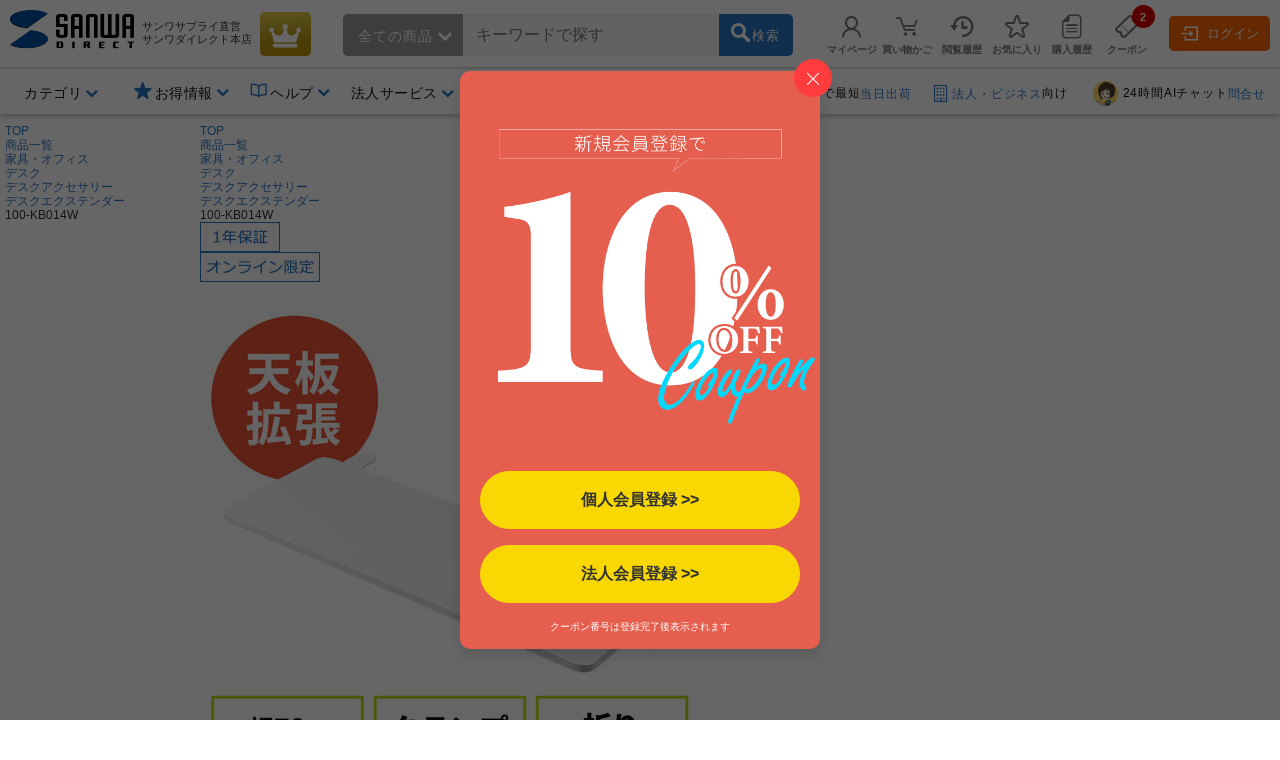

--- FILE ---
content_type: text/html;charset=Windows-31J
request_url: https://direct.sanwa.co.jp/ItemPage/100-KB014W
body_size: 290636
content:
<!DOCTYPE html>
<html lang="ja">
<head>
	<script type="text/javascript" src="//js.rtoaster.jp/Rtoaster.js"></script>
<script type="text/javascript">
	Rtoaster.init("RTA-4709-446f8397497f","");


	Rtoaster.item("100-KB014W");

	Rtoaster.track({
	"会員種別":""
,"会員ランク":""

	});
</script><link rel="stylesheet" type="text/css" href="/contents/parts/css/rtoaster/slider.css" />
<title>100-KB014W デスクエクステンダー 机 天板拡張 後付 折りたたみ テーブル拡張 クランプ固定 キーボードトレー 幅70cm 奥行25cm ホワイト  | 通販ならサンワダイレクト</title>
	<meta http-equiv="content-type" content="text/html; charset=shift_jis">
	<meta name="robots" content="noindex, nofollow, noarchive"><meta http-equiv="content-script-type" content="text/javascript">
	<meta http-equiv="content-style-type" content="text/css">
	<meta name="keywords" content="デスクエクステンダー,机,天板拡張,後付,折りたたみ,テーブル拡張,クランプ固定,キーボードトレー,幅70cm,奥行25cm,ホワイト,通販,販売,サンワダイレクト,サンワサプライ">
	<meta name="description" content="クランプで簡単に後付できる、拡張天板。工具不要の挟み込むだけのクランプ固定。キーボードトレーとしても使用でき、使用しないときはレバーで折りたたみが可能でたためるデスクエクステンダー。幅70cm、奥行き25cm。ホワイト。【WEB限定商品】【デスクエクステンダー】のサンワ ダイレク">

	<meta property="og:image" content="https://cdn.sanwadirect.jp/images/goods/100-KB014W_MX.JPG">
	<meta property="og:url" content="https://direct.sanwa.co.jp/ItemPage/100-KB014W">
	<meta property="og:type" content="website">
	<meta property="og:title" content="100-KB014W デスクエクステンダー 机 天板拡張 後付 折りたたみ テーブル拡張 クランプ固定 キーボードトレー 幅70cm 奥行25cm ホワイト  | 通販ならサンワダイレクト">
	<meta property="og:description" content="クランプで簡単に後付できる、拡張天板。工具不要の挟み込むだけのクランプ固定。キーボードトレーとしても使用でき、使用しないときはレバーで折りたたみが可能でたためるデスクエクステンダー。幅70cm、奥行き25cm。ホワイト。【WEB限定商品】【デスクエクステンダー】のサンワ ダイレク">
	<meta name="viewport" content="width=device-width,initial-scale=1" />
<link rel="canonical" href="https://direct.sanwa.co.jp/ItemPage/100-KB014W"><!-- icon -->
<link rel="stylesheet" type="text/css" href="/css/clsd_base3.css?v=161215">
<link rel="stylesheet" type="text/css" href="/css/dropdown_cate_menu.css?v=150421">
	<link rel="stylesheet" type="text/css" href="/css/back_top.css" />
	<link rel="stylesheet" type="text/css" href="/contents/fonts/sanwasvg.css">
	<link rel="stylesheet" type="text/css" href="/css/common.css">
	<link rel="shortcut icon" href="/contents/sp/images/clsd_h/favicon.ico" type="/image/vnd.microsoft.icon" />
	<link href="https://fonts.googleapis.com/icon?family=Material+Icons" rel="stylesheet">

	<script src="//ajax.googleapis.com/ajax/libs/jquery/3.7.1/jquery.min.js"></script>
	<script>window.jQuery || document.write('<script type="text\/javascript" src="..\/js\/jquery-3.7.1.min.js"><\/script>')</script>
	<script type="text/javascript" src="/js/jquery-migrate-1.2.1.min.js"></script>
	<script language="javascript" type="text/javascript" src="/js/disp.js?v=180209"></script>
	<script language="javascript" type="text/javascript" src="/js/top_clsdCmnUpper.js"></script>
	<script language="javascript" type="text/javascript" src="/js/back_top.js"></script>
	<script type="text/javascript" src="/js/jquery.tmpl.min.js"></script><script type="text/javascript" src="/js/smoothScroll.js"></script>
	<script type="text/javascript" src="/js/lazysizes.min.js"></script>
	<script type="text/javascript" src="/js/jquery.menu-aim.js"></script>
	<script>
window.dataLayer = window.dataLayer || [];
dataLayer.push({ ecommerce: null });
dataLayer.push({ 'member_id': "" });
</script>
<!-- Google Tag Manager -->
<script>(function(w,d,s,l,i){w[l]=w[l]||[];w[l].push({'gtm.start':new Date().getTime(),event:'gtm.js'});var f=d.getElementsByTagName(s)[0],j=d.createElement(s),dl=l!='dataLayer'?'&l='+l:'';j.async=true;j.src='https://www.googletagmanager.com/gtm.js?id='+i+dl;f.parentNode.insertBefore(j,f);})(window,document,'script','dataLayer','GTM-WN9P7Z2');</script>
<!-- End Google Tag Manager -->
<!-- Global site tag (gtag.js) - Google Ads:  -->
<script async src="https://www.googletagmanager.com/gtag/js?id=AW-1039184612"></script>
<script>
  window.dataLayer = window.dataLayer || [];
  function gtag(){dataLayer.push(arguments);}
  gtag('js', new Date());
  
  gtag('config', 'AW-1039184612');
</script><script>!function(n){var o=window[n]=function(){var n=[].slice.call(arguments);return o.x?o.x.apply(0,n):o.q.push(n)};o.q=[],o.i=Date.now(),o.allow=function(){o.o="allow"},o.deny=function(){o.o="deny"}}("krt")</script>

<script async src="https://cdn-edge.karte.io/93781dba70133d7f1d6973f4ec5f8187/edge.js"></script>
<script type="text/javascript">
(function(){
  if('krt' in window){
	try{

			krt('send', 'login', {status:false});

	}catch(e){
		krt('send', '_error', {message:e.message});
	}
  }
})()
</script><script src="//statics.a8.net/a8sales/a8sales.js"></script><link rel="stylesheet" type="text/css" href="/contents/fonts/sanwasvg.css">
<link rel="stylesheet" type="text/css" href="/css/recommend-slick.css">
<link rel="stylesheet" type="text/css" href="/contents/parts/css/rtoaster/recommend-design.css?v=240515">
<script type="text/javascript" src="//cdn.jsdelivr.net/gh/kenwheeler/slick@1.8.1/slick/slick.min.js"></script>
</head>
<style>
.ctnr{
 min-width:1250px;
}
</style>
<body  id="top" >
<!-- Google Tag Manager (noscript) -->
<noscript><iframe src="https://www.googletagmanager.com/ns.html?id=GTM-WN9P7Z2" height="0" width="0" style="display:none;visibility:hidden"></iframe></noscript>
<!-- End Google Tag Manager (noscript) -->
<div class="ctnr">
<header class="header-nav-area">
	<div class="header-nav" id="c_h_headinfo_btm">
	<div class="header-nav-logo"><a href="/" class="header-nav-logo-link" aria-label="サンワダイレクト"><span class="icon-sanwadirect_logo"><span class="path1"></span><span class="path2"></span></span></a></div>
		<div class="header-nav-sitename">
			<p><span class="header-nav-company-name">サンワサプライ直営</span>サンワダイレクト本店</p></div>

		<div class="header-nav-topicon"> <a href="https://direct.sanwa.co.jp/ItemRanking/"><span class="icon-ranking"></span></a> </div>

		<div class="header-search-div"  ><form name="search_form" id="search_form" class="header-search-area" action="https://direct.sanwa.co.jp/s/search" method="get">
<div class="header-search-left">
	<div class="header-search-cate">
	<span id="selectedCateNm" class="header-search-cate-name">
全ての商品<span class="icon-greater-bottom-b"></span>
	</span>
	<span>
	<select id="categoryList" class="header-search-catelist">
	<option value="">全ての商品</option>
		<option value="001002">家具・オフィス</option>
		<option value="001012">周辺機器</option>
		<option value="001013">オーディオ関連機器</option>
		<option value="001004">アクセサリ</option>
		<option value="001007">ケーブル・変換アダプタ</option>
		<option value="001015">iPhone・スマホ</option>
		<option value="001014">iPad・タブレット・PC</option>
		<option value="001016">メモリ</option>
		<option value="001001">インク・用紙</option>
		<option value="001017">生活家電</option>
		<option value="001009">WEB限定・RoHS対応品</option>
		</select>
	</span>
	</div>
</div>
<div class="header-search-center">
	<span role="status" aria-live="polite" class="ui-helper-hidden-accessible"></span>
	<input type="text" maxlength="200" class="search_text ui-autocomplete-input" value="" id="q" name="q" dir="ltr" autocomplete="off" spellcheck="false" placeholder="キーワードで探す">
	<input type="hidden" name="category0" value="">
	<input type="hidden" name="restCate" value="">
	<input type="hidden" name="restSubCate" value="">
	<input type="hidden" name="suggest_flag" value="">
</div>
<div class="header-search-right"> <a id="qsb" class="header-search-btn"><span class="header-search-btn-in"><span class="icon-search"></span><span class="header-search-btn-txt">検索</span></span></a> </div>
</form>
</div>
<div id="suggest_field"></div>

<link rel="stylesheet" type="text/css" href="/css/jquery-ui-1.10.4.custom.min.css?v=151117">
<script type="text/javascript" src="/js/jquery-ui-1.10.4.custom.js"></script>
<script type="text/javascript" src="/js/triangle_menu.js"></script>
<script charset="utf-8">
$(function(){
    $.ajaxSetup({
        beforeSend: function(xhr){
            xhr.overrideMimeType("text/html;charset=Shift_JIS");
        }
    });

})
</script>
<script>

$(document).ready(function(){
	$('#q').autocomplete({
		source: function(request, response){
			$.ajax({
				url: "//direct.sanwa.co.jp/modules/CSDSuggestProxy.jsp",
				data: {
					q: request.term,
					category0: $('#categoryList option:selected').val()
				},
				dataType: "jsonp",
				type: "GET",
				success :function(data) {
					//for(var i=0;i<data.length;i++){ console.log(data[i] );}
					response(data);
				}
			});
		},
		select: function( event, ui ) {
			var selWd = ui.item[0];
			var mrkDno =ui.item[2];
			
			if(mrkDno && mrkDno.length>0){
				selWd = selWd.split(' ')[0];
			}
			
			$("#q").val(selWd);
			document.search_form.suggest_flag.value = '1';
			document.search_form.category0.value=mrkDno;
			$("#search_form").submit();
		},
		open: function(event, ui) {
			executePreSearchRecursion('#ui-menu-item', 0, $(".sg_s_list").length);
		},
		delay: 200,
		appendTo:"#suggest_field"
	});
});

$(function(){
	var triangle = new TriangleMenu('#ui-id-1', '.ui-menu-item', '.sideSujest');
});


$(function(){
	
	$("#q").keyup(function(e){
		if (e.keyCode == 38 || e.keyCode == 40) {
			
			var thidval = $(".ui-state-focus").parent(".sg_s_list");
			if (thidval.size()>0) {
				
				executePreSearch(thidval);
			}
		}
	});

	
	$(document).on({
		"mouseenter" :
		function() {
			executePreSearch($(this));
		}
	}, ".sg_s_list");
});


function executePreSearch(thisval) {
	//console.log("executePreSearch");
	var result = requestSuggestPreSearch(thisval);

	if (typeof result !== "undefined") {
		
		result.done(function(data) {
			
			var resVal = jQuery.parseJSON(data);
			if (resVal["result"] == "OK") {
				if (resVal["items"].length > 0) {
					
					makeItemList(thisval, resVal);
				}
			}
		});
	}
}


function executePreSearchRecursion(listId, i, listSize) {
	//console.log("executePreSearchRecursion");
	if (i >= listSize) {
		return;
	}
	//console.log("executePreSearchRecursio2n");
	var listObj = $(listId + i);
	var result = requestSuggestPreSearch(listObj);

	if (typeof result !== "undefined") {
		
		result.done(function(data) {
			
			var resVal = jQuery.parseJSON(data);
			if (resVal["result"] == "OK") {
				if (resVal["items"].length > 0) {
					
					makeItemList(listObj, resVal);
					listObj.children(".sideSujest").css('display', 'block');
				} else {
					
					executePreSearchRecursion(listId, i+=1, listSize);
				}
			} else {
				
				executePreSearchRecursion(listId, i+=1, listSize);
			}
		});
	}
}


function makeItemList(thisval, resVal) {
	thisval.children(".sideSujest").append($("#suggestPreSearchResult").tmpl({"items":resVal["items"],"totalCnt":resVal["totalCnt"]}));
}


function requestSuggestPreSearch(thisval) {
	if (thisval.data("search_done") != true) {
		thisval.data("search_done", true);

		var word = thisval.children("a").text();
		var categoryNo = $('#categoryList option:selected').val();
		var categoryNm = $('#categoryList option:selected').text();
		
		var markdispno = thisval.children("a").data("dispno");
		if(markdispno && markdispno.length>0){
			categoryNo = markdispno;
			word = word.split(' ')[0];
		}
		console.log("*****markdispno****" + categoryNo +"::"+  markdispno);

		return $.ajax({
			url:"/common/CSDSearchSuggestPreSearch.jsp",
			data: {
				preq: word,
				cateNo: categoryNo,
				cateNm: categoryNm
				},
			type: "GET",
			timeout: 4000
		});
	}
}

$(function() {
	
	$('#categoryList').on('change', function(e) {
		var cateNm = $('#categoryList option:selected').text();
		if (cateNm != "" && cateNm != null) {
			
			if (cateNm.length >= 15) {
				
				document.getElementById('selectedCateNm').textContent = cateNm.substring(0, 15) + '...';
			} else {
				document.getElementById('selectedCateNm').textContent = cateNm;
			}
		}
	});

	
	$("#search_form").on('submit',function(){
		paramCheck();
	});

	
	$("#qsb").on('click',function(){
		paramCheck();
		submitSearchForm();
	});
});


function submitSearchForm(){
	document.search_form.submit();
}


function paramCheck() {
	var cateNm = $('#categoryList option:selected').text();
	var cateNo = $('#categoryList option:selected').val();
	if (cateNo != "" && cateNo != null) {
		
		if (cateNo.length % 12 == 0 && cateNm != "" && cateNm != null) {
			
			document.search_form.restSubCate.value = cateNo + "_" + cateNm;

		} else if (cateNo.length % 9 == 0 && cateNm != "" && cateNm != null) {
			
			document.search_form.restCate.value = cateNo + "_" + cateNm;

		} else if (cateNo.length % 6 == 0) {
			
			document.search_form.category0.value = cateNo;
		}
	}
}
</script>
<script id="suggestPreSearchResult" type="text/x-jquery-tmpl">
{{each items}}
<a href="/ItemPage/${ID}">
<div class="sideSujest-list">
<img class="sideSujest-goodsImg" src="/images/goods/${IMG}" onerror="alterImage(this, '../images/goods/item_s.gif')">
<p class="sideSujest-goodsName">${NAME}</p>
<p class="sideSujest-goodsStkNo">${ID}</p>
</div>
</a>
{{/each}}
<div class="suggestPreSearchTotalCnt">${totalCnt}件見つかりました</div>
</script><div class="header-menu-area">
			<ul class="header-menu">

				<li class="header-menu-li" id="myPageMenuOpen">
					<a href="https://direct.sanwa.co.jp/common/CSfLogin.jsp?transfer=../member/CPmPersonalShop_001.jsp"><span class="icon-person header-menu-icon"></span><span class="header-menu-txt">マイページ</span></a>
					<div id="myPageMenuDispField"></div>
					</li>
				<li class="header-menu-li" id="dropDownCartOpen"><a href="https://direct.sanwa.co.jp/disp/CCtViewCartLink.jsp">
					<span class="icon-cart-empty header-menu-icon"></span><span class="header-menu-txt">買い物かご</span></a>
					<div id="dropCartDispField"></div>
					</li>
				<li class="header-menu-li" id="historyOpen"><a href="https://direct.sanwa.co.jp/disp/CSDBrowsingHistoryList.jsp"><span class="icon-time header-menu-icon"></span><span class="header-menu-txt">閲覧履歴</span></a>
					<div id="historyDispField"></div>
					</li>
				<li class="header-menu-li"><a href="https://direct.sanwa.co.jp/member/CSDFavoriteGoodsList.jsp"><span class="icon-star-off header-menu-icon"></span><span class="header-menu-txt">お気に入り</span></a></li>
				<li class="header-menu-li">
				<a href="https://direct.sanwa.co.jp/common/CSfLogin.jsp?transfer=../member/CPmOrderHistory.jsp"><span class="icon-document header-menu-icon"></span><span class="header-menu-txt">購入履歴</span></a>
				</li>
				<li class="header-menu-li">
					<a href="https://direct.sanwa.co.jp/disp/CSDCouponList.jsp">
						<span class="header-menu-icon-number"><span id="hdrCpnCountStr" class="inner">2</span></span><span class="icon-coupon header-menu-icon"></span><span class="header-menu-txt">クーポン</span>
					</a>
				</li>
				</ul>
		</div><!-- //.header-menu-area -->

		<div class="header-member-login-box"><a href="https://direct.sanwa.co.jp/common/CSfLogin.jsp"><span class="icon-login"></span>ログイン</a></div>
		</div><!-- //#c_h_headinfo_btm -->
<div class="header-info-area">
		<div class="header-info-list-area">
			<ul class="header-info-list">
				<li class="header-info-list-li yes-open"><a aria-label="カテゴリ" aria-expanded="false" aria-haspopup="true" role="button" href="#"><span class="header-info-list-txt">カテゴリ</span></a>
					<div class="header-info-list-balloon-box" id="header_category"></div>
				</li>
				<li class="header-info-list-li" id="rankDispOpen">
					</li>
		 		        <li class="header-info-list-li header-info-list-otoku yes-open"><a aria-label="お得情報" aria-expanded="false" aria-haspopup="true" role="button" href="#"><span class="header-info-list-txt"><span class="header-publicity-icon icon-star-on font-blue"></span>お得情報</span></a>
          <div class="header-info-list-balloon-box">
            <ul class="header-info-list-balloon-type-txt">
              <li><a href="/contents/sp/sale/"><span class="icon-greater-right-b"></span>セールアイテム一覧</a></li>
              <li><a href="/outlet/"><span class="icon-greater-right-b"></span>アウトレット</a></li>
              <li><a href="/disp/CSDSaleListPage.jsp?dispNo=024002016"><span class="icon-greater-right-b"></span>値下げしました</a></li>
              <li><a href="/rcmrkg/CSDPriceRangeRanking.jsp"><span class="icon-greater-right-b"></span>送料無料まであと少し</a></li>
              <li><a href="/contents/sp/realvoice/"><span class="icon-greater-right-b"></span>みんなの投稿 Real Voice</a></li>
              <li><a href="/contents/sp/review/"><span class="icon-greater-right-b"></span>レビューで50ポイント</a></li>
              <li><a href="/contents/sp/get1point/"><span class="icon-greater-right-b"></span>Get1ポイント</a></li>
              <li><a href="/contents/information/rank/"><span class="icon-greater-right-b"></span>会員ランク特典</a></li>
            </ul>
          </div>
        </li>        <li class="header-info-list-li yes-open"><a  href="/contents/information/"><span class="header-info-list-txt"><span class="header-publicity-icon icon-book font-blue"></span>ヘルプ</span></a>
          <div class="header-info-list-balloon-box">
            <ul class="header-info-list-balloon-type-txt">
              <li><a href="/contents/information/"><span class="icon-greater-right-b"></span>ご利用ガイド</a></li>
              <li><a href="/contents/information/faq/"><span class="icon-greater-right-b"></span>よくある質問</a></li>
              <li><a href="/contents/information/support_top.html"><span class="icon-greater-right-b"></span>お問合せ</a></li>
            </ul>
          </div>
        </li><li class="header-info-list-li yes-open"><a  href="/contents/sp/startguide/"><span class="header-info-list-txt"><span class="header-publicity-icon icon-rank-mono font-blue"></span>法人サービス</span></a>
          <div class="header-info-list-balloon-box">
            <ul class="header-info-list-balloon-type-txt">
              <li><a href="/contents/sp/startguide/"><span class="icon-greater-right-b"></span>法人スタートガイド</a></li>
              <li><a href="/contents/sp/startguide/seikyu.html"><span class="icon-greater-right-b"></span>請求書払いについて</a></li>
              <li><a href="/contents/sp/startguide/"><span class="icon-greater-right-b"></span>各種書類発行について</a></li>
              <li><a href="/contents/sp/mitsumori/"><span class="icon-greater-right-b"></span>まとめ買い値引き</a></li>
              <li><a href="/contents/sp/orig_service2/"><span class="icon-greater-right-b"></span>名入れ・特注</a></li>
              <li><a href="/contents/sp/kumitate/"><span class="icon-greater-right-b"></span>組み立てサービス</a></li>
            </ul>
          </div>
        </li><li class="header-info-list-li"><a href="/contents/information/welcome.html"><span class="header-info-list-txt"><span class="header-publicity-icon icon-beginner font-blue"></span>はじめての方へ</span></a> </li></ul>
		</div>
		<!-- .header-info-list-area -->

		<div class="header-info-publicity-area">
			<ul class="header-publicity-list">
				        <li>
          <p class="header-info-ttl"><a href="/contents/information/shipping.html#a4_2"><span class="header-publicity-icon icon-track font-blue"></span>15時までのご注文で最短<span class="font-blue">当日出荷</span></a></p>
        </li>
<li><p class="header-info-ttl"><a href="/contents/sp/startguide/"><span class="header-publicity-icon icon-building font-blue"></span><span class="font-blue">法人・ビジネス</span>向け</a></p></li>
<li><p class="header-info-ttl"><a href="/contents/information/info.html"><!--span class="header-publicity-icon icon-chat font-blue"></span--><img src="/images/parts/chat_icon_01.png" alt="24時間AIチャット" style="height: 25px; width: auto; border:0;border-radius: 50%;margin: 0 5px 0;">24時間AIチャット<span class="font-blue">問合せ</span></a></p></li>


<style>
.header-nav .header-nav-topicon a {
background: rgb(198,146,8);
background: linear-gradient(356deg, rgba(198,146,8,1) 0%, rgba(184,156,20,1) 37%, rgba(231,207,75,1) 100%); 
}
.header-nav .header-nav-topicon .icon-ranking::before {
	color: #fff;
}
.header-nav-topicon a:hover .icon-ranking::before {
	color: #f1eaa2;
}

</style></ul>
		</div>
		<!-- .header-info-list-area -->

	</div>
	<!-- .header-info-area -->

</header>
<script>
function FixedAnime() {
	var headerH = $('#c_h_headinfo_btm').outerHeight(true);
	var scroll = $(window).scrollTop();

	if (scroll >= headerH){//headerの高さ以上になったら
		$('#c_h_headinfo_btm').addClass('header-nav-area-fixed');//fixedというクラス名を付与
	}else{//それ以外は
		$('#c_h_headinfo_btm').removeClass('header-nav-area-fixed');//fixedというクラス名を除去
	}
}

// 画面をスクロールをしたら動かしたい場合の記述
$(window).scroll(function () {
	FixedAnime();/* スクロール途中からヘッダーを出現させる関数を呼ぶ*/
});

// ページが読み込まれたらすぐに動かしたい場合の記述
$(window).on('load', function () {
	FixedAnime();/* スクロール途中からヘッダーを出現させる関数を呼ぶ*/
});
</script>
<div id="clsd_contents">
	<div id="m_col_center_wrap">
		<div id="col_center">
			<!-- ▼ 商品詳細共通 -->
<link rel="stylesheet" type="text/css" href="../files/css/clsd_item_info.css">
<link rel="stylesheet" type="text/css" href="../css/swiper-bundle.min.css">
<link rel="stylesheet" type="text/css" href="../css/taiou_hyo_btn_auto.css">
<link rel="stylesheet" type="text/css" href="../css/add_estimate_popup.css">
<link rel="stylesheet" type="text/css" href="../css/disp_delv_pattern_modal.css">
<link rel="stylesheet" type="text/css" href="../css/add_cart_popup.css?v=170213">
<link rel="stylesheet" type="text/css" href="../font/font-awesome/css/all.css">
<script type="text/javascript" src="../js/zoomsl.min.js"></script>
<script type="text/javascript" src="../js/swiper-bundle.min.js"></script>
<script type="text/javascript" src="../js/goodsCountChange_sgl.js?v=180208"></script>
<script type="text/javascript" src="../js/item_csfModGenOptionPage.js.jsp?c=1768819761545&option=false"></script>

<div class="topic-path">
	<!-- パンくず -->
	<ol class="slides-category">
		<li><a href="../index.jsp">TOP</a></li>
<li><a href="../contents/category/C000AllCategory.html">商品一覧</a></li>
	<li><a href="../ItemList/001002">家具・オフィス</a></li>
	<li><a href="../ItemList/001002044">デスク</a></li>
	<li><a href="../ItemList/001002044012">デスクアクセサリー</a></li>
	<li><a href="../ItemList/001002044012003">デスクエクステンダー</a></li>
	<li class="lastLink">100-KB014W</li>
	</ol>
	<!-- パンくず 構造化タグ-->
	<script type="application/Id+json">
{
"@context":"https://schema.org",
"@type":"BreadcrumbList",
"ItemListElement":[
{"@type":"ListItem",
 "position":1,
 "name":"TOP",
 "Item":"../index.jsp"}
,{"@type":"ListItem",
 "position":2,
 "name":"商品一覧",
 "Item":"../contents/category/C000AllCategory.html"}
,{"@type","ListItem",
 "position":3,
 "name":"家具・オフィス",
 "Item":"../ItemList/001002"}
,{"@type","ListItem",
 "position":4,
 "name":"デスク",
 "Item":"../ItemList/001002044"}
,{"@type","ListItem",
 "position":5,
 "name":"デスクアクセサリー",
 "Item":"../ItemList/001002044012"}
,{"@type","ListItem",
 "position":6,
 "name":"デスクエクステンダー",
 "Item":"../ItemList/001002044012003"}
,{"@type":"ListItem",
 "position":7,
 "name":"100-KB014W"}
]
}
</script>
<!-- 商品アイコン -->
	<div class="item-info-icon-erea">
		<ul>
<li><img src="../images/parts/ico_warranty.jpg" class="info-icon-img" alt="1年保証"></li>
<li><img src="../images/parts/ico_online.jpg" class="info-icon-img" alt="オンライン限定"></li>
</ul>
	</div><!-- /.item-info-icon-erea -->
</div><!-- /.topic_path end -->
 <div id="clsd_contents" class="pt1 clm-simple">
	<div class="cart">
		<div class="left">
			<div class="main">
				<!-- 商品画像 -->
				<div class="goods_info_imgframe">
<div class="goods_info_imgarea clearfix">
			<!-- メイン画像 -->
			<div class="photo-main-area clearfix">
				<div class="swiper clsd_goods_photo-area clearfix">
					<div class="swiper-wrapper clsd_goods_photo-box">
<div class="swiper-slide item-modal-popup-open" data-target="item-modal-popup-bg" data-kind="p" data-count="1">
							<img class="main-image-box zoomsl-img" src="https://cdn.sanwadirect.jp/images/goods/100-KB014W_MX.JPG" data-large="https://cdn.sanwadirect.jp/images/goods/100-KB014W_MDX.JPG" alt="デスクエクステンダー 机 天板拡張 後付 折りたたみ テーブル拡張 クランプ固定 キーボードトレー 幅70cm 奥行25cm ホワイト">
						</div>
		<div class="swiper-slide item-modal-popup-open" data-target="item-modal-popup-bg" data-kind="p" data-count="2">
							<img class="main-image-box zoomsl-img" src="https://cdn.sanwadirect.jp/images/goods/100-KB014W_FT1X.JPG" data-large="https://cdn.sanwadirect.jp/images/goods/100-KB014W_FT1DX.JPG" alt="デスクエクステンダー 机 天板拡張 後付 折りたたみ テーブル拡張 クランプ固定 キーボードトレー 幅70cm 奥行25cm ホワイト">
						</div>
		<div class="swiper-slide item-modal-popup-open" data-target="item-modal-popup-bg" data-kind="p" data-count="3">
							<img class="main-image-box zoomsl-img" src="https://cdn.sanwadirect.jp/images/goods/100-KB014W_FT2X.JPG" data-large="https://cdn.sanwadirect.jp/images/goods/100-KB014W_FT2DX.JPG" alt="デスクエクステンダー 机 天板拡張 後付 折りたたみ テーブル拡張 クランプ固定 キーボードトレー 幅70cm 奥行25cm ホワイト">
						</div>
		<div class="swiper-slide item-modal-popup-open" data-target="item-modal-popup-bg" data-kind="p" data-count="4">
							<img class="main-image-box zoomsl-img" src="https://cdn.sanwadirect.jp/images/goods/100-KB014W_FT3X.JPG" data-large="https://cdn.sanwadirect.jp/images/goods/100-KB014W_FT3DX.JPG" alt="デスクエクステンダー 机 天板拡張 後付 折りたたみ テーブル拡張 クランプ固定 キーボードトレー 幅70cm 奥行25cm ホワイト">
						</div>
		<div class="swiper-slide item-modal-popup-open" data-target="item-modal-popup-bg" data-kind="p" data-count="5">
							<img class="main-image-box zoomsl-img" src="https://cdn.sanwadirect.jp/images/goods/100-KB014W_FT4X.JPG" data-large="https://cdn.sanwadirect.jp/images/goods/100-KB014W_FT4DX.JPG" alt="デスクエクステンダー 机 天板拡張 後付 折りたたみ テーブル拡張 クランプ固定 キーボードトレー 幅70cm 奥行25cm ホワイト">
						</div>
		<div class="swiper-slide item-modal-popup-open" data-target="item-modal-popup-bg" data-kind="p" data-count="6">
							<img class="main-image-box zoomsl-img" src="https://cdn.sanwadirect.jp/images/goods/warranty_500X.JPG" data-large="https://cdn.sanwadirect.jp/images/goods/warranty_1280.jpg" alt="デスクエクステンダー 机 天板拡張 後付 折りたたみ テーブル拡張 クランプ固定 キーボードトレー 幅70cm 奥行25cm ホワイト">
						</div>
		</div>
				</div>
</div><!-- //メイン画像 -->

			<div class="item-count-area clearfix">
<div class="inner item-count-icon item-modal-popup-open" data-target="item-modal-popup-bg" data-kind="p" data-count="1">
					<div class="swiper-pagination"></div>
				</div>
</div>
<!-- サムネイル画像 -->
			<div class="photo-thumbnail-area clearfix">
				<div class="swiper item-thumbnail-wrapper">
					<div class="swiper-wrapper item-thumbnail-wrapper-inner">
<div class="swiper-slide item-thumbnail-box item-image-lock">
							<img src="https://cdn.sanwadirect.jp/images/goods/100-KB014W_MM.JPG" alt="デスクエクステンダー 机 天板拡張 後付 折りたたみ テーブル拡張 クランプ固定 キーボードトレー 幅70cm 奥行25cm ホワイト">
						</div>
		<div class="swiper-slide item-thumbnail-box item-image-lock">
							<img src="https://cdn.sanwadirect.jp/images/goods/100-KB014W_FT1S.JPG" alt="デスクエクステンダー 机 天板拡張 後付 折りたたみ テーブル拡張 クランプ固定 キーボードトレー 幅70cm 奥行25cm ホワイト">
						</div>
		<div class="swiper-slide item-thumbnail-box item-image-lock">
							<img src="https://cdn.sanwadirect.jp/images/goods/100-KB014W_FT2S.JPG" alt="デスクエクステンダー 机 天板拡張 後付 折りたたみ テーブル拡張 クランプ固定 キーボードトレー 幅70cm 奥行25cm ホワイト">
						</div>
		<div class="swiper-slide item-thumbnail-box item-image-lock">
							<img src="https://cdn.sanwadirect.jp/images/goods/100-KB014W_FT3S.JPG" alt="デスクエクステンダー 机 天板拡張 後付 折りたたみ テーブル拡張 クランプ固定 キーボードトレー 幅70cm 奥行25cm ホワイト">
						</div>
		<div class="swiper-slide item-thumbnail-box item-image-lock">
							<img src="https://cdn.sanwadirect.jp/images/goods/100-KB014W_FT4S.JPG" alt="デスクエクステンダー 机 天板拡張 後付 折りたたみ テーブル拡張 クランプ固定 キーボードトレー 幅70cm 奥行25cm ホワイト">
						</div>
		<div class="swiper-slide item-thumbnail-box item-image-lock">
							<img src="https://cdn.sanwadirect.jp/images/goods/warranty_100.JPG" alt="デスクエクステンダー 机 天板拡張 後付 折りたたみ テーブル拡張 クランプ固定 キーボードトレー 幅70cm 奥行25cm ホワイト">
						</div>
		</div>
				</div>
			</div>
			<!-- //サムネイル画像 -->
</div><div id="item-modal-popup-bg" class="item-modal-outer">
						<div id="item-modal-popup-main">
							<p class="item-modal-close-btn">
								<a id="item-modal-popup-close" href="javascript:void(0);">×</a>
							</p>
							<div class="modal_tabs">
								<input id="modal_tab_video" type="radio" name="modal_inner_tab">
								<label class="modal_inner_tab" for="modal_tab_video">ビデオ</label>
								<input id="modal_tab_img" type="radio" name="modal_inner_tab">
								<label class="modal_inner_tab" for="modal_tab_img">画像</label>
	<div class="modal_tab_content" id="modal_tab_img_content">
									<div class="item-modal-inner">
										<div class="left-block">
											<div class="item-photo-zoom-area">
	<div class="item-photo-zoom-box" id="modal-main-1">
													<img src="https://cdn.sanwadirect.jp/images/goods/100-KB014W_MDX.JPG" alt="デスクエクステンダー 机 天板拡張 後付 折りたたみ テーブル拡張 クランプ固定 キーボードトレー 幅70cm 奥行25cm ホワイト">
												</div>
		<div class="item-photo-zoom-box" id="modal-main-2">
													<img src="https://cdn.sanwadirect.jp/images/goods/100-KB014W_FT1DX.JPG" alt="デスクエクステンダー 机 天板拡張 後付 折りたたみ テーブル拡張 クランプ固定 キーボードトレー 幅70cm 奥行25cm ホワイト">
												</div>
		<div class="item-photo-zoom-box" id="modal-main-3">
													<img src="https://cdn.sanwadirect.jp/images/goods/100-KB014W_FT2DX.JPG" alt="デスクエクステンダー 机 天板拡張 後付 折りたたみ テーブル拡張 クランプ固定 キーボードトレー 幅70cm 奥行25cm ホワイト">
												</div>
		<div class="item-photo-zoom-box" id="modal-main-4">
													<img src="https://cdn.sanwadirect.jp/images/goods/100-KB014W_FT3DX.JPG" alt="デスクエクステンダー 机 天板拡張 後付 折りたたみ テーブル拡張 クランプ固定 キーボードトレー 幅70cm 奥行25cm ホワイト">
												</div>
		<div class="item-photo-zoom-box" id="modal-main-5">
													<img src="https://cdn.sanwadirect.jp/images/goods/100-KB014W_FT4DX.JPG" alt="デスクエクステンダー 机 天板拡張 後付 折りたたみ テーブル拡張 クランプ固定 キーボードトレー 幅70cm 奥行25cm ホワイト">
												</div>
		<div class="item-photo-zoom-box" id="modal-main-6">
													<img src="https://cdn.sanwadirect.jp/images/goods/warranty_1280.jpg" alt="デスクエクステンダー 机 天板拡張 後付 折りたたみ テーブル拡張 クランプ固定 キーボードトレー 幅70cm 奥行25cm ホワイト">
												</div>
		</div>
											<div class="item-count-area">
												<div class="inner item-count-icon">
													<div class="photo-pagination">
														<span class="photo-pagination-current"></span> / <span class="photo-pagination-total"></span>
													</div>
												</div>
											</div>
										</div>
										<div class="right-block">
											<div class="item-thumbnail-wrapper">
												<div class="item-thumbnail-wrapper-inner">
	<div class="item-thumbnail-box" id="modal-thumbnail-1" data-count="1">
														<img src="https://cdn.sanwadirect.jp/images/goods/100-KB014W_MM.JPG" alt="デスクエクステンダー 机 天板拡張 後付 折りたたみ テーブル拡張 クランプ固定 キーボードトレー 幅70cm 奥行25cm ホワイト">
													</div>
			<div class="item-thumbnail-box" id="modal-thumbnail-2" data-count="2">
														<img src="https://cdn.sanwadirect.jp/images/goods/100-KB014W_FT1S.JPG" alt="デスクエクステンダー 机 天板拡張 後付 折りたたみ テーブル拡張 クランプ固定 キーボードトレー 幅70cm 奥行25cm ホワイト">
													</div>
			<div class="item-thumbnail-box" id="modal-thumbnail-3" data-count="3">
														<img src="https://cdn.sanwadirect.jp/images/goods/100-KB014W_FT2S.JPG" alt="デスクエクステンダー 机 天板拡張 後付 折りたたみ テーブル拡張 クランプ固定 キーボードトレー 幅70cm 奥行25cm ホワイト">
													</div>
			<div class="item-thumbnail-box" id="modal-thumbnail-4" data-count="4">
														<img src="https://cdn.sanwadirect.jp/images/goods/100-KB014W_FT3S.JPG" alt="デスクエクステンダー 机 天板拡張 後付 折りたたみ テーブル拡張 クランプ固定 キーボードトレー 幅70cm 奥行25cm ホワイト">
													</div>
			<div class="item-thumbnail-box" id="modal-thumbnail-5" data-count="5">
														<img src="https://cdn.sanwadirect.jp/images/goods/100-KB014W_FT4S.JPG" alt="デスクエクステンダー 机 天板拡張 後付 折りたたみ テーブル拡張 クランプ固定 キーボードトレー 幅70cm 奥行25cm ホワイト">
													</div>
			<div class="item-thumbnail-box" id="modal-thumbnail-6" data-count="6">
														<img src="https://cdn.sanwadirect.jp/images/goods/warranty_100.JPG" alt="デスクエクステンダー 机 天板拡張 後付 折りたたみ テーブル拡張 クランプ固定 キーボードトレー 幅70cm 奥行25cm ホワイト">
													</div>
			</div>
											</div>
										</div>
									</div><!-- /.item-modal-inner -->
								</div><!-- / #modal_tab_img_content -->
							</div><!-- /.modal_tabs -->
						</div><!-- /#item-modal-popup-main -->
					</div><!-- /#item-modal-popup-bg -->
				<script>
				
				var _iframeArea = document.getElementById('main-movie-area');
				if(_iframeArea){
					var _iframeCoverLayer = document.createElement('div');
					_iframeCoverLayer.style.width = '100%';
					_iframeCoverLayer.style.height = '100%';
					_iframeCoverLayer.style.position = 'absolute';
					_iframeCoverLayer.style.top = '0';
					_iframeCoverLayer.style.left = '0';
					_iframeCoverLayer.style.zIndex = '10';
					_iframeArea.appendChild(_iframeCoverLayer);
				}

				
				const thumb = document.querySelectorAll('.item-thumbnail-wrapper .swiper-slide');
				const switchThumb = (index) => {
					document.querySelector('.item-thumbnail-wrapper .swiper-slide').classList.remove('swiper-slide-thumb-active');
					thumb[index].classList.add('swiper-slide-thumb-active');
				}
				const thumbnailSwiper = new Swiper('.goods_info_imgarea .item-thumbnail-wrapper', {
					slidesPerView: 9,
					allowTouchMove: false,
				});
				var mouseOver = true;
				var prevImgIndex = "";
				const mySwiper = new Swiper('.goods_info_imgarea .clsd_goods_photo-area', {
					centeredSlides: true,
					watchSlidesProgress: true,
					slideToClickedSlide: true,
					allowTouchMove: false,
					pagination: {
						el: '.goods_info_imgarea .item-count-area .swiper-pagination',
						type: 'fraction',
					},
					thumbs: {
						swiper: thumbnailSwiper,
					},
					on: {
						afterInit: (swiper) => {
							thumb[swiper.realIndex].classList.add('swiper-slide-thumb-active');
							for (let i = 0; i < thumb.length; i++) {
								thumb[i].onmouseover = () => {
									if(mouseOver){
										swiper.slideTo(i,0);
									};
								}
								thumb[i].onclick = () => {
									var currImgIndex = i+1;
									if(prevImgIndex == currImgIndex){//同じ画像を連続で2回クリックした場合
										mouseOver = true;
										currImgIndex = "";
										swiper.slideTo(0);
									}else{
										swiper.slideTo(i);
										mouseOver = false;
									}
									prevImgIndex = currImgIndex;
								};
							}
						},
						slideChange: (swiper) => {
							switchThumb(swiper.realIndex);
						},
					},
				});
				

				$(function() {
					var $window = $(window),
					$html = $('html'),
					$body = $('body'),
					$overlay = $('#item-modal-popup-bg'),
					scrollbar_width = window.innerWidth - document.body.scrollWidth,
					touch_start_y;
					$window.on('touchstart', function (e) {
						touch_start_y = e.originalEvent.changedTouches[0].pageY;
					});

					//先頭の画像を取得し、拡大表示時の倍率を確定する
					var firstZoomImage = $('.zoomsl-img').first();
					var firstImageWidth = firstZoomImage.width();
					var zoomMin = 2; // 最小ズーム倍率
					var zoomMax = 2; // 最大ズーム倍率
					if(firstImageWidth < 500){
						zoomMax = 3;
						zoomMin = 3;
					}

					
					$('.zoomsl-img').imagezoomsl({
						classmagnifier:'main-zoom',
						magnifiersize: [680,780],
						zoomrange: [zoomMin, zoomMax],
						magnifycursor: 'pointer'
					});

					var mainImg = "";
					
					$(document).on('click', '.tracker', function(){
						$('.main-zoom').css('visibility','hidden');
						$('.cursorshade').css('visibility','hidden');
						mainImg = true;
						itemModalPopupMain();
					});

					
					$('.item-modal-popup-open').on('click', function() {
						mainImg = false;
						itemModalPopupMain.call(this);
					});

					
					function itemModalPopupMain(){
						$('.cart .main').css('position', 'static');
						if(mainImg){
							var kind = $('.swiper-slide-active').data('kind');
							var count = $('.swiper-slide-active').data('count');
						}else{
							var kind = $(this).data('kind');
							var count = $(this).data('count');
						}
						if (count == null || count == undefined || count == '') {
							count = '1';
						}
						$('.item-modal-inner .item-movie-area').hide();
						$('.item-modal-inner .item-photo-zoom-box').hide();
						$('.movie-thumbnail-box.active').removeClass('active');
						$('.item-thumbnail-box.active').removeClass('active');
						if (kind == 'm') {
							const videoModal = document.getElementById('modal_tab_video');
							videoModal.checked = true;
							$('#modal-movie-main-' + count).show();
							$('#modal-movie-thumbnail-' + count).addClass('active');
							$('#item-modal-popup-main .movie-pagination-current').text(count);
							$('#item-modal-popup-main .movie-pagination-total').text('0');
						}
						if (kind == 'p') {
							const videoImg = document.getElementById('modal_tab_img');
							if(videoImg){
								videoImg.checked = true;
							}
							$('#modal-main-' + count).show();
							$('#modal-thumbnail-' + count).addClass('active');
							$('#item-modal-popup-main .photo-pagination-current').text(count);
							$('#item-modal-popup-main .photo-pagination-total').text('6');
						}

						$window.on('touchmove.noscroll', function(event) {
							var overlay = $overlay[0],
								current_y = event.originalEvent.changedTouches[0].screenY,
								height = $overlay.outerHeight(),
								is_top = touch_start_y <= current_y && overlay.scrollTop === 0,
								is_bottom = touch_start_y >= current_y && overlay.scrollHeight - overlay.scrollTop === height;
							if (is_top || is_bottom) {
								event.preventDefault();
							}
						});

						$('html, body').css( { overflow:'hidden' } );
						if (scrollbar_width) {
							$html.css('padding-right', scrollbar_width);
						}
						var modal = '#' + $('.swiper-slide-active').attr('data-target');
						$(modal).fadeIn(300);
					}

					var closeModal = function() {
						$('.cart .main').css('position', 'sticky');
						$body.removeAttr('style');
						$window.off('touchmove.noscroll');
						$overlay.animate({
							opacity: 0
						}, 300, function() {
							$overlay.scrollTop(0).hide().removeAttr('style');
							$html.removeAttr('style');
						});
					};

					$overlay.on('click', function(event) {
						if (!$(event.target).closest('#item-modal-popup-main').length) {
							$(".main-zoom").css('visibility','visible');
							$('.cursorshade').css('visibility','visible');
							closeModal();
						}
					});

					$('.item-modal-close-btn').on('click', function() {
						$(".main-zoom").css('visibility','visible');
						$('.cursorshade').css('visibility','visible');
						closeModal();
					});

					$('[id^=modal-movie-thumbnail-]').on('click', function() {
						var count = $(this).data('count');
						$('.item-modal-inner .item-movie-area').hide();
						$('.item-modal-inner .item-photo-zoom-box').hide();
						$('.movie-thumbnail-box.active').removeClass('active');
						$('.item-thumbnail-box.active').removeClass('active');
						$('#item-modal-popup-main .movie-pagination-current').text(count);
						$('#item-modal-popup-main .movie-pagination-total').text('0');
						$('#modal-movie-main-' + count).show();
						$(this).addClass('active');
					});

					$('[id^=modal-thumbnail-]').on('click', function() {
						var count = $(this).data('count');
						$('.item-modal-inner .item-movie-area').hide();
						$('.item-modal-inner .item-photo-zoom-box').hide();
						$('.movie-thumbnail-box.active').removeClass('active');
						$('.item-thumbnail-box.active').removeClass('active');
						$('#item-modal-popup-main .photo-pagination-current').text(count);
						$('#item-modal-popup-main .photo-pagination-total').text('6');
						$('#modal-main-' + count).show();
						$(this).addClass('active');
					});
					const videoTab = document.getElementById('modal_tab_video');
					if(videoTab){
						document.getElementById('modal_tab_video').addEventListener('change', () => {
							$('.item-modal-inner .item-movie-area').hide();
							$('.movie-thumbnail-box.active').removeClass('active');
							$('#modal-movie-main-1').show();
							$('#modal-movie-thumbnail-1').addClass('active');
							$('#item-modal-popup-main .movie-pagination-current').text('1');
							$('#item-modal-popup-main .movie-pagination-total').text('0');
						});
					}
					const imgTab = document.getElementById('modal_tab_img');
					if(imgTab){
						document.getElementById('modal_tab_img').addEventListener('change', () => {
							$('.item-modal-inner .item-photo-zoom-box').hide();
							$('.item-thumbnail-box.active').removeClass('active');
							$('#modal-main-1').show();
							$('#modal-thumbnail-1').addClass('active');
							$('#item-modal-popup-main .photo-pagination-current').text('1');
							$('#item-modal-popup-main .photo-pagination-total').text('6');
						});
					}
				});
				</script>
	</div><!-- /.goods_info_imgframe -->

<!-- 商品説明 -->
				<div class="discription-area">
					クランプで簡単に後付できる、拡張天板。工具不要の挟み込むだけのクランプ固定。キーボードトレーとしても使用でき、使用しないときはレバーで折りたたみが可能でたためるデスクエクステンダー。幅70cm、奥行き25cm。ホワイト。【WEB限定商品】</div>
</div><!-- .main end -->
		</div><!-- .left end -->
		<div class="right">
			<form name="Goods" action="../disp/CSfAddSession_001.jsp" method="post" onSubmit="return ok(document.Goods)">
			<input type="hidden" name="GOODS_NO" value="123712">
			<input type="hidden" name="ORD_TP" value="1">
			<input type="hidden" name="GOODS_CONST_TP" value="1">

			<div class="name">
デスクエクステンダー 机 天板拡張 後付 折りたたみ テーブル拡張 クランプ固定 キーボードトレー 幅70cm 奥行25cm ホワイト</div>
			<div class="code-area">
				<div class="code-name">品番：</div><h1 class="code">100-KB014W</h1>
<span class="review" aria-label="レビュー">
					<a href="../ItemReview/100-KB014W">
	<span class="icon-star-on"></span><span class="icon-star-on"></span><span class="icon-star-on"></span><span class="icon-star-on"></span><span class="icon-star-on"></span></a>&nbsp;5.0(3件)
				</span>
</div>

			<div class="price-area">
	<span class="yen">&yen;</span>
	<span class="main-price" aria-label="販売価格">4,480</span>
	<span class="tax">(税込)</span>
		<span class='postage sfree stockNone'>送料当店負担</span></div><div class="price-under-area">
<span class="retail-price">希望小売価格：オープン価格</span>
<span class="grant-point ">
		<span class="icon-point" aria-label="獲得ポイント"></span>44ポイント<span class="point-magnif">(1倍)
	</span>
	</span>
</div><div class="stock-area">
	<div class="stock-item">廃止完売</div>
</div><div class="info-area">
				<div class="info-text">
<a href="https://cdn.sanwa.co.jp/support/setsumeisyo/pdf/direct/100-KB013_014_ver1-1.pdf" target="_blank"><span class="icon-document info-icon"></span>取扱説明書</a>
		<a href="/inquiry/index.jsp?FN=productPR&productNo=100-KB014W"><span class="icon-mail info-icon"></span><span class="infotext">問合せ</span></a>
					<a href="../disp/CCtViewCartPrintGoodsInfo.jsp?gn=123712" target="print_goods_info"><span class="icon-print info-icon"></span><span class="infotext">詳細を印刷</span></a>
				</div>
				<div class="sns-area">
					<a href="https://twitter.com/intent/tweet?original_referer=https%3A%2Fdirect.sanwa.co.jp%2Fdisp%2FCSfLastGoodsPage_003.jsp&text=%E3%83%87%E3%82%B9%E3%82%AF%E3%82%A8%E3%82%AF%E3%82%B9%E3%83%86%E3%83%B3%E3%83%80%E3%83%BC+%E6%9C%BA+%E5%A4%A9%E6%9D%BF%E6%8B%A1%E5%BC%B5+%E5%BE%8C%E4%BB%98+%E6%8A%98%E3%82%8A%E3%81%9F%E3%81%9F%E3%81%BF+%E3%83%86%E3%83%BC%E3%83%96%E3%83%AB%E6%8B%A1%E5%BC%B5+%E3%82%AF%E3%83%A9%E3%83%B3%E3%83%97%E5%9B%BA%E5%AE%9A+%E3%82%AD%E3%83%BC%E3%83%9C%E3%83%BC%E3%83%89%E3%83%88%E3%83%AC%E3%83%BC+%E5%B9%8570cm+%E5%A5%A5%E8%A1%8C25cm+%E3%83%9B%E3%83%AF%E3%82%A4%E3%83%88&url=https%3A%2F%2Fdirect.sanwa.co.jp%2FItemPage%2F100-KB014W%3Fipsb%3Dtw&via=sanwadirect" alt="twitter" onclick="openSocialWindow(this, 'twitter');return false;">
						<span class="icon-x sns-icon"></span>
					</a>
					<a href="https://line.me/R/msg/text/?%E3%83%87%E3%82%B9%E3%82%AF%E3%82%A8%E3%82%AF%E3%82%B9%E3%83%86%E3%83%B3%E3%83%80%E3%83%BC+%E6%9C%BA+%E5%A4%A9%E6%9D%BF%E6%8B%A1%E5%BC%B5+%E5%BE%8C%E4%BB%98+%E6%8A%98%E3%82%8A%E3%81%9F%E3%81%9F%E3%81%BF+%E3%83%86%E3%83%BC%E3%83%96%E3%83%AB%E6%8B%A1%E5%BC%B5+%E3%82%AF%E3%83%A9%E3%83%B3%E3%83%97%E5%9B%BA%E5%AE%9A+%E3%82%AD%E3%83%BC%E3%83%9C%E3%83%BC%E3%83%89%E3%83%88%E3%83%AC%E3%83%BC+%E5%B9%8570cm+%E5%A5%A5%E8%A1%8C25cm+%E3%83%9B%E3%83%AF%E3%82%A4%E3%83%88%0D%0Ahttps%3A%2F%2Fdirect.sanwa.co.jp%2FItemPage%2F100-KB014W" rel="nofollow" alt="line" onclick="openSocialWindow(this, 'line');return false;">
						<span class="icon-line sns-icon"></span>
					</a>
					<a href="http://www.facebook.com/share.php?u=https%3A%2F%2Fdirect.sanwa.co.jp%2FItemPage%2F100-KB014W" alt="facebook"  onclick="openSocialWindow(this, 'facebook');return false;">
						<span class="icon-facebook sns-icon"></span>
					</a>
				</div>
			</div>
<div id="tkof-message-popup-main" class="common-popup-main">
				<div id="modal_manual">
					<p class="modal_manual_title">取扱・組立説明書ダウンロード</p>
					<div class="modal-list">
						<ul class="modal-ul">
			<li class="modal-li">
								<div class="modal-list-left">
									<p class="hinmei">品番：100-KB014W</p>
									<p>クランプ式折りたたみ拡張テーブル（100-KB013・100-KB014シリーズ）組立説明書 Ver.1.1</p>
									<p class="day">更新日：2023-11-14</p>
								</div>
								<div class="modal-list-right"> <a href="https://cdn.sanwa.co.jp/support/setsumeisyo/pdf/direct/100-KB013_014_ver1-1.pdf" target="_blank">ダウンロード</a>
									<p>(364.4KB)</p>
								</div>
							</li>
			</ul>
					</div>
					<div class="close-btn-tkof"> <a href="javascript:closeTkof();">閉じる</a> </div>
				</div>
			</div>
			<div id="tkof-message-popup-bg" class="common-popup-bg"></div>
<script>
				function openSocialWindow(aObj, windowName){
					window.open(aObj.href, windowName, "width=550, height=450,personalbar=0,toolbar=0,scrollbars=1,resizable=1");
				}
				$(function(){
					
					$('[id^=tkof-message-popup-open]').on('click', function(){
						$('body').append('<div id="tkof-message-popup-bg" class="common-popup-bg"></div>');
						modalResize();
						$('#tkof-message-popup-bg,#tkof-message-popup-main').fadeIn('slow');
						$('#tkof-message-popup-bg,#tkof-message-popup-close').click(function(){
							$('#tkof-message-popup-main,#tkof-message-popup-bg').fadeOut('slow',function(){
								$('#tkof-message-popup-bg').remove();
							});
						});
						$(window).resize(modalResize);
						function modalResize(){
							var w = $(window).width();
							var h = $(window).height();
							var cw = $('#tkof-message-popup-main').outerWidth();
							var ch = $('#tkof-message-popup-main').outerHeight();
							$('#tkof-message-popup-main').css({
								'left': ((w - cw)/2) + 'px',
								'top': ((h - ch)/2) + 'px'
							});
						}
					});
					
					$('[id^=driver-message-popup-open]').on('click', function(){
						$('body').append('<div id="driver-message-popup-bg" class="common-popup-bg"></div>');
						modalResize();
						$('#driver-message-popup-bg,#driver-message-popup-main').fadeIn('slow');
						$('#driver-message-popup-bg,#driver-message-popup-close').click(function(){
							$('#driver-message-popup-main,#driver-message-popup-bg').fadeOut('slow',function(){
								$('#driver-message-popup-bg').remove();
							});
						});
						$(window).resize(modalResize);
						function modalResize(){
							var w = $(window).width();
							var h = $(window).height();
							var cw = $('#driver-message-popup-main').outerWidth();
							var ch = $('#driver-message-popup-main').outerHeight();
							$('#driver-message-popup-main').css({
								'left': ((w - cw)/2) + 'px',
								'top': ((h - ch)/2) + 'px'
							});
						}
					});
				});

				function closeTkof(){
					$("#tkof-message-popup-main,#tkof-message-popup-bg").fadeOut("slow",function(){
						$('#tkof-message-popup-bg').remove() ;
					});
				}
				function closeDriver(){
					$("#driver-message-popup-main,#driver-message-popup-bg").fadeOut("slow",function(){
						$('#driver-message-popup-bg').remove() ;
					});
				}
			</script>
<div class="attribute">
</div><script>
	$(function() {
		
		$('li[class^="attribute-value"]').hover(function() {
			//商品名連動処理
			var originalName = $('.attribute-choice-'+$(this).data('no')).text();
			$('.attribute-choice-'+$(this).data('no')).data('original-name', originalName);
			$('.attribute-choice-'+$(this).data('no')).text($(this).data('name'));

			//メイン画像連動処理
			var originalSrc = $('.swiper-slide-active .main-image-box').attr('src');
			$('.swiper-slide-active .main-image-box').data('original-src', originalSrc);
				if($(this).data('img').length){
					$('.swiper-slide-active .main-image-box').attr('src',$(this).data('img'));
					$('.swiper-slide-active .main-image-box').attr('style','width:100%');
				}
			}, function() {
			//商品名連動処理
			$('.attribute-choice-'+$(this).data('no')).text($('.attribute-choice-'+$(this).data('no')).data('original-name'));

			//メイン画像連動処理
			var originalSrc = $('.swiper-slide-active .main-image-box').data('original-src');
					$('.swiper-slide-active .main-image-box').attr('src',originalSrc);
			});
	});
</script><div class="spec-area">
				<table><tr><th class="spec-ttl">カラー</th><td class="spec-cont">ホワイト</td></tr><tr><th class="spec-ttl">サイズ</th><td class="spec-cont">約W700×D300×Ｈ最大190mm</td></tr><tr><th class="spec-ttl">重量</th><td class="spec-cont">約2.25kg</td></tr><tr><th class="spec-ttl">天板サイズ</th><td class="spec-cont">約W700×D250mm</td></tr><tr><th class="spec-ttl">総耐荷重</th><td class="spec-cont">5kg</td></tr><tr><td class="spec-more" colspan="2"><a href="#inc_spec"><span class="icon-greater-bottom-b"></span>&nbsp;もっと見る</a></td></tr></table></div>
</form>
		</div><!-- /.right -->
	</div><!-- /.cart -->
</div><!-- /#clsd_contents -->
<div id="clear">
	<div class='recommend-area pattern-carousel' id='rt_item_2nd_view01'>
	<p class='recommend-your-ttl'>この商品を見た人はこちらもチェックしています</p>
	<div class='recommend-carousel item6'>
	
		<div class='carousel-inner' id='rt_item_2nd_view01_1'></div>
	
		<div class='carousel-inner' id='rt_item_2nd_view01_2'></div>
	
		<div class='carousel-inner' id='rt_item_2nd_view01_3'></div>
	
		<div class='carousel-inner' id='rt_item_2nd_view01_4'></div>
	
		<div class='carousel-inner' id='rt_item_2nd_view01_5'></div>
	
		<div class='carousel-inner' id='rt_item_2nd_view01_6'></div>
	
		<div class='carousel-inner' id='rt_item_2nd_view01_7'></div>
	
		<div class='carousel-inner' id='rt_item_2nd_view01_8'></div>
	
		<div class='carousel-inner' id='rt_item_2nd_view01_9'></div>
	
		<div class='carousel-inner' id='rt_item_2nd_view01_10'></div>
	
	</div>
</div><div class='recommend-area pattern-carousel' id='rt_item_2nd_view02'>
	<p class='recommend-your-ttl'>このカテゴリーの人気商品</p>
	<div class='recommend-carousel item6'>
	
		<div class='carousel-inner' id='rt_item_2nd_view02_1'>
		</div>
	
		<div class='carousel-inner' id='rt_item_2nd_view02_2'>
		</div>
	
		<div class='carousel-inner' id='rt_item_2nd_view02_3'>
		</div>
	
		<div class='carousel-inner' id='rt_item_2nd_view02_4'>
		</div>
	
		<div class='carousel-inner' id='rt_item_2nd_view02_5'>
		</div>
	
		<div class='carousel-inner' id='rt_item_2nd_view02_6'>
		</div>
	
		<div class='carousel-inner' id='rt_item_2nd_view02_7'>
		</div>
	
		<div class='carousel-inner' id='rt_item_2nd_view02_8'>
		</div>
	
		<div class='carousel-inner' id='rt_item_2nd_view02_9'>
		</div>
	
		<div class='carousel-inner' id='rt_item_2nd_view02_10'>
		</div>
	
		<div class='carousel-inner' id='rt_item_2nd_view02_11'>
		</div>
	
		<div class='carousel-inner' id='rt_item_2nd_view02_12'>
		</div>
	
		<div class='carousel-inner' id='rt_item_2nd_view02_13'>
		</div>
	
		<div class='carousel-inner' id='rt_item_2nd_view02_14'>
		</div>
	
		<div class='carousel-inner' id='rt_item_2nd_view02_15'>
		</div>
	
		<div class='carousel-inner' id='rt_item_2nd_view02_16'>
		</div>
	
		<div class='carousel-inner' id='rt_item_2nd_view02_17'>
		</div>
	
		<div class='carousel-inner' id='rt_item_2nd_view02_18'>
		</div>
	
		<div class='carousel-inner' id='rt_item_2nd_view02_19'>
		</div>
	
		<div class='carousel-inner' id='rt_item_2nd_view02_20'>
		</div>
	
	</div>
</div></div>
<div class="body-box" id="inc_file">
	<div id="col_left" class="side_menu">
		<!--▼左メニュー--><link rel="stylesheet" type="text/css" href="/css/side_menu.css?v=140724">
<div id="col_left" class="side_menu">

<!-- ▼ 共通カテゴリ表示 Start -->
<div id="category_menu">
	<h2 class="sub_blue_title"><a href="https://direct.sanwa.co.jp/ItemList/001002&refdisp_no=001002044012003">家具・オフィス</a></h2>
	<div class="info_wrap">
		<ul class="top_category clearfix">
			<li><a href="https://direct.sanwa.co.jp/ItemList/001002044&refdisp_no=001002044012003" class=" sideCateImage">
					<span style="background-image: url('https://cdn.sanwadirect.jp/contents/spc/category_img/001002044.png');">デスク</span>
					</a>
					<ul class="middle_category">
							<li><a href="https://direct.sanwa.co.jp/ItemList/001002044012&refdisp_no=001002044012003" class="check">デスクアクセサリー</a>
									<ul class="bottom_category">
											<li><a href="https://direct.sanwa.co.jp/ItemList/001002044012003&refdisp_no=001002044012003" class="now">デスクエクステンダー</a></li>
												<ul class="little_category"></ul><li><a href="https://direct.sanwa.co.jp/ItemList/001002044012002&refdisp_no=001002044012003" class="">ケーブルトレー</a></li>
												<li><a href="https://direct.sanwa.co.jp/ItemList/001002044012001&refdisp_no=001002044012003" class="">キーボードスライダー</a></li>
												<li><a href="https://direct.sanwa.co.jp/ItemList/001002044012008&refdisp_no=001002044012003" class="">引き出し</a></li>
												<li><a href="https://direct.sanwa.co.jp/ItemList/001002044012004&refdisp_no=001002044012003" class="">デスクサイドホルダー</a></li>
												<li><a href="https://direct.sanwa.co.jp/ItemList/001002044012005&refdisp_no=001002044012003" class="">落下防止ガード</a></li>
												<li><a href="https://direct.sanwa.co.jp/ItemList/001002044012006&refdisp_no=001002044012003" class="">ケーブルスリーブ</a></li>
												<li><a href="https://direct.sanwa.co.jp/ItemList/001002044012007&refdisp_no=001002044012003" class="">アームレスト</a></li>
												</ul>
									</li>
							<li><a href="https://direct.sanwa.co.jp/ItemList/001002044002&refdisp_no=001002044012003" class="">ワークデスク</a>
									</li>
							<li><a href="https://direct.sanwa.co.jp/ItemList/001002044011&refdisp_no=001002044012003" class="">L字デスク</a>
									</li>
							<li><a href="https://direct.sanwa.co.jp/ItemList/001002044042&refdisp_no=001002044012003" class="">昇降デスク</a>
									</li>
							<li><a href="https://direct.sanwa.co.jp/ItemList/001002044001&refdisp_no=001002044012003" class="">パソコンラック</a>
									</li>
							<li><a href="https://direct.sanwa.co.jp/ItemList/001002044070&refdisp_no=001002044012003" class="">折りたたみテーブル</a>
									</li>
							<li><a href="https://direct.sanwa.co.jp/ItemList/001002044074&refdisp_no=001002044012003" class="">フォールディングデスク</a>
									</li>
							<li><a href="https://direct.sanwa.co.jp/ItemList/001002044071&refdisp_no=001002044012003" class="">サイドテーブル</a>
									</li>
							<li><a href="https://direct.sanwa.co.jp/ItemList/001002044021&refdisp_no=001002044012003" class="">ラック付きデスク シェルフデスク</a>
									</li>
							<li><a href="https://direct.sanwa.co.jp/ItemList/001002044065&refdisp_no=001002044012003" class="">収納付きデスク</a>
									</li>
							<li><a href="https://direct.sanwa.co.jp/ItemList/001002044044&refdisp_no=001002044012003" class="">折りたたみデスク</a>
									</li>
							<li><a href="https://direct.sanwa.co.jp/ItemList/001002044003&refdisp_no=001002044012003" class="">ローデスク</a>
									</li>
							<li><a href="https://direct.sanwa.co.jp/ItemList/001002044037&refdisp_no=001002044012003" class="">オフィスデスク</a>
									</li>
							<li><a href="https://direct.sanwa.co.jp/ItemList/001002044050&refdisp_no=001002044012003" class="">ゲーミングデスク</a>
									</li>
							<li><a href="https://direct.sanwa.co.jp/ItemList/001002044064&refdisp_no=001002044012003" class="">コンパクトデスク</a>
									</li>
							<li><a href="https://direct.sanwa.co.jp/ItemList/001002044045&refdisp_no=001002044012003" class="">スタンディングデスク</a>
									</li>
							<li><a href="https://direct.sanwa.co.jp/ItemList/001002044034&refdisp_no=001002044012003" class="">ミーティングテーブル</a>
									</li>
							<li><a href="https://direct.sanwa.co.jp/ItemList/001002044031&refdisp_no=001002044012003" class="">eデスク</a>
									</li>
							<li><a href="https://direct.sanwa.co.jp/ItemList/001002044076&refdisp_no=001002044012003" class="">eテーブル</a>
									</li>
							<li><a href="https://direct.sanwa.co.jp/ItemList/001002044068&refdisp_no=001002044012003" class="">パソコンラック 業務用</a>
									</li>
							<li><a href="https://direct.sanwa.co.jp/ItemList/001002044069&refdisp_no=001002044012003" class="">作業台</a>
									</li>
							<li><a href="https://direct.sanwa.co.jp/ItemList/001002044049&refdisp_no=001002044012003" class="">学習机・勉強机</a>
									</li>
							<li><a href="https://direct.sanwa.co.jp/ItemList/001002044043&refdisp_no=001002044012003" class="">キーボードスライダー付き</a>
									</li>
							<li><a href="https://direct.sanwa.co.jp/ItemList/001002044073&refdisp_no=001002044012003" class="">クッションテーブル</a>
									</li>
							<li><a href="https://direct.sanwa.co.jp/ItemList/001002044007&refdisp_no=001002044012003" class="">おしゃれデスク</a>
									</li>
							<li><a href="https://direct.sanwa.co.jp/ItemList/001002044072&refdisp_no=001002044012003" class="">講演台</a>
									</li>
							<li><a href="https://direct.sanwa.co.jp/ItemList/001002044075&refdisp_no=001002044012003" class="">アウトドアテーブル</a>
									</li>
							</ul>
					</li>
			<li><a href="https://direct.sanwa.co.jp/ItemList/001002013&refdisp_no=001002044012003" class=" sideCateImage">
					<span style="background-image: url('https://cdn.sanwadirect.jp/contents/spc/category_img/001002013.png');">チェア（椅子）</span>
					</a>
					</li>
			<li><a href="https://direct.sanwa.co.jp/ItemList/001002030&refdisp_no=001002044012003" class=" sideCateImage">
					<span style="background-image: url('https://cdn.sanwadirect.jp/contents/spc/category_img/001002030.png');">サーバーラック</span>
					</a>
					</li>
			<li><a href="https://direct.sanwa.co.jp/ItemList/001002032&refdisp_no=001002044012003" class=" sideCateImage">
					<span style="background-image: url('https://cdn.sanwadirect.jp/contents/spc/category_img/001002032.png');">パーテーション</span>
					</a>
					</li>
			<li><a href="https://direct.sanwa.co.jp/ItemList/001002034&refdisp_no=001002044012003" class=" sideCateImage">
					<span style="background-image: url('https://cdn.sanwadirect.jp/contents/spc/category_img/001002034.png');">プロジェクタースクリーン</span>
					</a>
					</li>
			<li><a href="https://direct.sanwa.co.jp/ItemList/001002041&refdisp_no=001002044012003" class=" sideCateImage">
					<span style="background-image: url('https://cdn.sanwadirect.jp/contents/spc/category_img/001002041.png');">テレビスタンド</span>
					</a>
					</li>
			<li><a href="https://direct.sanwa.co.jp/ItemList/001002067&refdisp_no=001002044012003" class=" sideCateImage">
					<span style="background-image: url('https://cdn.sanwadirect.jp/contents/spc/category_img/001002067.png');">テレビ壁掛け金具</span>
					</a>
					</li>
			<li><a href="https://direct.sanwa.co.jp/ItemList/001002028&refdisp_no=001002044012003" class=" sideCateImage">
					<span style="background-image: url('https://cdn.sanwadirect.jp/contents/spc/category_img/001002028.png');">モニターアーム</span>
					</a>
					</li>
			<li><a href="https://direct.sanwa.co.jp/ItemList/001002029&refdisp_no=001002044012003" class=" sideCateImage">
					<span style="background-image: url('https://cdn.sanwadirect.jp/contents/spc/category_img/001002029.png');">モニター台・机上ラック</span>
					</a>
					</li>
			<li><a href="https://direct.sanwa.co.jp/ItemList/001002073&refdisp_no=001002044012003" class=" sideCateImage">
					<span style="background-image: url('https://cdn.sanwadirect.jp/contents/spc/category_img/001002073.png');">デスクワゴン</span>
					</a>
					</li>
			<li><a href="https://direct.sanwa.co.jp/ItemList/001002040&refdisp_no=001002044012003" class=" sideCateImage">
					<span style="background-image: url('https://cdn.sanwadirect.jp/contents/spc/category_img/001002040.png');">脚立・踏み台</span>
					</a>
					</li>
			<li><a href="https://direct.sanwa.co.jp/ItemList/001002058&refdisp_no=001002044012003" class=" sideCateImage">
					<span style="background-image: url('https://cdn.sanwadirect.jp/contents/spc/category_img/001002058.png');">台車・カート</span>
					</a>
					</li>
			<li><a href="https://direct.sanwa.co.jp/ItemList/001002075&refdisp_no=001002044012003" class=" sideCateImage">
					<span style="background-image: url('https://cdn.sanwadirect.jp/contents/spc/category_img/001002075.png');">CPUスタンド</span>
					</a>
					</li>
			<li><a href="https://direct.sanwa.co.jp/ItemList/001002055&refdisp_no=001002044012003" class=" sideCateImage">
					<span style="background-image: url('https://cdn.sanwadirect.jp/contents/spc/category_img/001002055.png');">ファイルワゴン</span>
					</a>
					</li>
			<li><a href="https://direct.sanwa.co.jp/ItemList/001002071&refdisp_no=001002044012003" class=" sideCateImage">
					<span style="background-image: url('https://cdn.sanwadirect.jp/contents/spc/category_img/001002071.png');">機器収納保管庫</span>
					</a>
					</li>
			<li><a href="https://direct.sanwa.co.jp/ItemList/001002042&refdisp_no=001002044012003" class=" sideCateImage">
					<span style="background-image: url('https://cdn.sanwadirect.jp/contents/spc/category_img/001002042.png');">プリンター台</span>
					</a>
					</li>
			<li><a href="https://direct.sanwa.co.jp/ItemList/001002063&refdisp_no=001002044012003" class=" sideCateImage">
					<span style="background-image: url('https://cdn.sanwadirect.jp/contents/spc/category_img/001002063.png');">ワーク集中ブース</span>
					</a>
					</li>
			<li><a href="https://direct.sanwa.co.jp/ItemList/001002070&refdisp_no=001002044012003" class=" sideCateImage">
					<span style="background-image: url('https://cdn.sanwadirect.jp/contents/spc/category_img/001002070.png');">物流用品</span>
					</a>
					</li>
			<li><a href="https://direct.sanwa.co.jp/ItemList/001002056&refdisp_no=001002044012003" class=" sideCateImage">
					<span style="background-image: url('https://cdn.sanwadirect.jp/contents/spc/category_img/001002056.png');">収納家具</span>
					</a>
					</li>
			<li><a href="https://direct.sanwa.co.jp/ItemList/001002076&refdisp_no=001002044012003" class=" sideCateImage">
					<span style="background-image: url('https://cdn.sanwadirect.jp/contents/spc/category_img/001002076.png');">学習台 傾斜台</span>
					</a>
					</li>
			<li><a href="https://direct.sanwa.co.jp/ItemList/001002065&refdisp_no=001002044012003" class=" sideCateImage">
					<span style="background-image: url('https://cdn.sanwadirect.jp/contents/spc/category_img/001002065.png');">電子カルテラック</span>
					</a>
					</li>
			<li><a href="https://direct.sanwa.co.jp/ItemList/001002050&refdisp_no=001002044012003" class=" sideCateImage">
					<span style="background-image: url('https://cdn.sanwadirect.jp/contents/spc/category_img/001002050.png');">ホワイトボード</span>
					</a>
					</li>
			<li><a href="https://direct.sanwa.co.jp/ItemList/001002069&refdisp_no=001002044012003" class=" sideCateImage">
					<span style="background-image: url('https://cdn.sanwadirect.jp/contents/spc/category_img/001002069.png');">電話台</span>
					</a>
					</li>
			<li><a href="https://direct.sanwa.co.jp/ItemList/001002035&refdisp_no=001002044012003" class=" sideCateImage">
					<span style="background-image: url('https://cdn.sanwadirect.jp/contents/spc/category_img/001002035.png');">プロジェクター台</span>
					</a>
					</li>
			<li><a href="https://direct.sanwa.co.jp/ItemList/001002072&refdisp_no=001002044012003" class=" sideCateImage">
					<span style="background-image: url('https://cdn.sanwadirect.jp/contents/spc/category_img/001002072.png');">消毒液スタンド</span>
					</a>
					</li>
			<li class="category_last"><a href="https://direct.sanwa.co.jp/contents/category/C000AllCategory.html">すべてのカテゴリを見る</a></li>
		</ul>
	</div>
	<div class='recommend-area pattern-vertical-left' id='rt_left_navi02'>
	<p class='recommend-your-ttl'>あなたにおすすめ</p>
	<div class='recommend-vertical'>
	
		<div class='vertical-inner' id='rt_left_navi02_1'>
		</div>
	
		<div class='vertical-inner' id='rt_left_navi02_2'>
		</div>
	
		<div class='vertical-inner' id='rt_left_navi02_3'>
		</div>
	
		<div class='vertical-inner' id='rt_left_navi02_4'>
		</div>
	
		<div class='vertical-inner' id='rt_left_navi02_5'>
		</div>
	
	</div>
</div></div>
<!-- ▲ 共通カテゴリ表示 End -->
<!-- バナー -->
	<div class="sale_banner_space"><p>
					<a href="https://direct.sanwa.co.jp/disp/CSDSaleListPage.jsp?dispNo=007001138" title="新商品ポイント10倍">
						<img src="/images/template/bnr_pickup_sale04.jpg" alt="新商品ポイント10倍">
					</a>
				</p>
			<p>
					<a href="https://direct.sanwa.co.jp/disp/CSDSaleListPage.jsp?dispNo=007001093" title="ビジネス応援">
						<img src="/images/template/bnr_pickup_sale01.jpg" alt="ビジネス応援">
					</a>
				</p>
			<p>
					<a href="https://direct.sanwa.co.jp/disp/CSDSaleListPage.jsp?dispNo=007001069" title="初売りセール">
						<img src="/images/template/bnr_pickup_sale08.jpg" alt="初売りセール">
					</a>
				</p>
			<p>
					<a href="https://direct.sanwa.co.jp/disp/CSDSaleListPage.jsp?dispNo=007001137" title="アウトレットセール">
						<img src="/images/template/bnr_pickup_sale02.jpg" alt="アウトレットセール">
					</a>
				</p>
			</div><!--  -->

<link rel="stylesheet" type="text/css" href="/files/clsd_common/css/recommend_category.css">

<div class="left-area"> 
  
  <!-- 注目カテゴリ -->
  <div class="left-colum">
    <div class="left-colum-ttl"><span>注目カテゴリ</span></div>
    <div class="category-list-area">
      <ul class="category-list-colum">
        <li class="category-list"> <a class="f-container" href="/ItemList/001002"><img src="//cdn.sanwadirect.jp/contents/spc/category_img/001002.png"><span>家具・オフィス</span></a> </li>
        <li class="category-list"> <a class="f-container" href="/ItemList/001012"><img src="//cdn.sanwadirect.jp/contents/spc/category_img/001012.png"><span>周辺機器</span></a> </li>
        <li class="category-list"> <a class="f-container" href="/ItemList/001013"><img src="//cdn.sanwadirect.jp/contents/spc/category_img/001013.png"><span>オーディオ関連</span></a> </li>
        <li class="category-list"> <a class="f-container" href="/ItemList/001004"><img src="//cdn.sanwadirect.jp/contents/spc/category_img/001004.png"><span>アクセサリ</span></a> </li>
        <li class="category-list"> <a class="f-container" href="/ItemList/001007"><img src="//cdn.sanwadirect.jp/contents/spc/category_img/001007.png"><span>ケーブル・変換</span></a> </li>
        <li class="category-list"> <a class="f-container" href="/ItemList/001015"><img src="//cdn.sanwadirect.jp/contents/spc/category_img/001015.png"><span>iPhone・スマホ</span></a> </li>
        <li class="category-list"> <a class="f-container" href="/ItemList/001014"><img src="//cdn.sanwadirect.jp/contents/spc/category_img/001014.png"><span>iPad・タブレット</span></a> </li>
        <li class="category-list"> <a class="f-container" href="/ItemList/001016"><img src="//cdn.sanwadirect.jp/contents/spc/category_img/001016.png"><span>メモリ</span></a> </li>
        <li class="category-list"> <a class="f-container" href="/ItemList/001001"><img src="//cdn.sanwadirect.jp/contents/spc/category_img/001001.png"><span>インク・用紙</span></a> </li>
        <li class="category-list"> <a class="f-container" href="/ItemList/001017"><img src="//cdn.sanwadirect.jp/contents/spc/category_img/001017.png"><span>生活家電</span></a> </li>
        <li class="category-list"> <a class="f-container" href="/contents/category/C009DirectOriginal.html"><img src="//cdn.sanwadirect.jp/contents/spc/category_img/001009.png"><span>WEB限定</span></a> </li>
      </ul>
    </div>
  </div>
  <!-- 注目カテゴリ --> 
  
  <!-- ピックアップ -->
  <div class="left-colum">
    <div class="left-colum-ttl"><span>ピックアップ</span></div>
    <div class="left-colum-sqbnr-area"> 
    
      <!-- -->
      <li class="sqbnr-inner"><a href="/ItemRanking/"><img src="//direct.sanwa.co.jp/images/template/ranking.jpg" alt="総合ランキング"></a></li>
      <!-- --> 
      <!-- -->
      <li class="sqbnr-inner"><a href="/contents/sp/startguide/"><img src="//direct.sanwa.co.jp/images/template/bnr_pickup_startguide.png" alt="法人STARTガイド"></a></li>
      <!-- --> 
      
      <!-- -->
      <li class="sqbnr-inner"><a href="/rcmrkg/CSDPriceRangeRanking.jsp"><img src="//direct.sanwa.co.jp/images/template/bnr_pickup_souryou.png" alt="送料無料まであとちょっと"></a></li>
      <!-- --> 
      
      <!-- -->
      <li class="sqbnr-inner"><a href="/contents/sp/mitsumori/"><img src="//direct.sanwa.co.jp/images/template/bnr_pickup_matomegai.png" alt="まとめ買いで値引きします"></a></li>
      <!-- -->
      
      <ul class="category-list-colum">
        <li class="category-list bgno"> <a class="f-container txtver" href="/contents/sp/topics/tokusyu.html"><span class="txtlink">特集一覧を見る </span></a> </li>
      </ul>
    </div>
  </div>
  <!-- ピックアップ --> 
  
  <!-- 最新情報 -->
  <div class="left-colum">
    <div class="left-colum-ttl"><span>最新情報</span></div>
    <div class="category-list-area">
      <ul class="category-list-colum">
        <li class="category-list"> <a class="f-container" href="/disp/CSDSaleListPage.jsp?dispNo=024002044"><i class="list-icon icon-new"></i><span>新商品</span></a> </li>
        <li class="category-list"> <a class="f-container" href="/disp/CSDSaleListPage.jsp?dispNo=024002123"><i class="list-icon icon-restock"></i><span>再入荷アイテム</span></a></li>
        <li class="category-list"> <a class="f-container" href="/ItemRanking/"><i class="list-icon icon-ranking"></i><span>ランキング</span></a></li>
        <li class="category-list"> <a class="f-container" href="/disp/CSDSaleListPage.jsp?dispNo=024002016"><i class="list-icon icon-check"></i><span>値下げしました</span></a></li>
        <li class="category-list"> <a class="f-container" href="/contents/news/"><i class="list-icon icon-pdf"></i><span>リリース一覧</span></a></li>
      </ul>
    </div>
  </div>
  <!-- 最新情報 --> 
  
  <!-- コラム・レビュー 
  <div class="left-colum">
    <div class="left-colum-ttl"><span>コラム・レビュー</span></div>
    <div class="left-colum-sqbnr-area"> 

      <li class="sqbnr-inner"><a href="/contents/sp/magazine/"><img src="//direct.sanwa.co.jp/images/template/bnr_pickup_magazine.png" alt="ちょっと一息まがじん"></a></li>

      <li class="sqbnr-inner"><a href="/contents/sp/staffreview/"><img src="//direct.sanwa.co.jp/images/template/staffreview.jpg" alt="スタッフレビュー"></a></li>

      <li class="sqbnr-inner"><a href="/contents/sp/yomimono/"><img src="//direct.sanwa.co.jp/images/template/yomimono.jpg" alt="ミニコラム"></a></li>

      <li class="sqbnr-inner"><a href="/contents/sp/realvoice/"><img src="//direct.sanwa.co.jp/images/template/realvoice.jpg" alt="リアルボイス"></a></li>

      <li class="sqbnr-inner"><a href="/contents/sp/ikinuki/"><img src="//direct.sanwa.co.jp/contents/sp/ikinuki/img/bnr_pickup_ikinuki.jpg" alt="ikinuki"></a></li>
 
 </div>--> 
  
</div>
<div class='recommend-area pattern-vertical-left' id='rt_left_navi01'>
	<p class='recommend-your-ttl'>人気商品</p>
	<div class='recommend-vertical'>
	
		<div class='vertical-inner' id='rt_left_navi01_1'>
		</div>
	
		<div class='vertical-inner' id='rt_left_navi01_2'>
		</div>
	
		<div class='vertical-inner' id='rt_left_navi01_3'>
		</div>
	
		<div class='vertical-inner' id='rt_left_navi01_4'>
		</div>
	
		<div class='vertical-inner' id='rt_left_navi01_5'>
		</div>
	
	</div>
</div></div>
<!--▲左メニュー-->
</div><!-- //.side_menu -->
	<div class="nav-area">
<script type="text/javascript" src="../js/goodsFollowMenu.js"></script>
		<div class="top-menu">
			<div class = "goods-follow-menu">
				<div class="header-nav-logo"><a href="/" class="header-nav-logo-link" aria-label="サンワダイレクト"><span class="icon-sanwadirect_logo"><span class="path1"></span><span class="path2"></span></span></a></div>
				<div class="header-nav-sitename">
					<p><span class="header-nav-company-name">サンワサプライ直営</span>サンワダイレクト本店</p>
				</div>
				<div class="header-nav-topicon"> <a href="/ItemRanking/"><span class="icon-ranking"></span></a> </div>
				<ul class ="navi-box">
				<li class='navi-item navi-spec'><a aria-label='仕様' href='#inc_spec'>仕様</a></li><li class='navi-item navi-compatibility'><a aria-label='対応機種' href='#inc_compatibility'>対応機種</a></li><li class='navi-item navi-fetr'><a aria-label='特長' href='#inc_fetr'>特長</a></li><li class='navi-item navi-sku01'><a aria-label='商品説明' href='#inc_sku01'>商品説明</a></li><li class='navi-item navi-review'><a aria-label='レビュー' href='#inc_review'>レビュー</a></li><li class='navi-item navi-qa'><a aria-label='よくある質問' href='#inc_qa'>よくある質問</a></li></ul>
		</div>
		</div>
	<link rel="stylesheet" type="text/css" href="../css/taiou_hyo_btn_auto.css">
	<!-- ******* include inc_buywith -->
	<span id=inc_buywith></span>
		<div>
		<form name="volCart" action="../disp/CSfAddSession_001.jsp" method="post">
	<input type="hidden" name="GOODS_NO" value="123712">
	<input type="hidden" name="ORD_TP" value="1">
	<input type="hidden" name="GOODS_CONST_TP" value="1">
	<input type="hidden" name="COMM_025" value="1">
</form>
<p class="cart_bottom_title">よく一緒に購入されている商品</p>
<div class="buy_with btmline">
	<table summary="合わせて購入されている商品">
		<tr>
			<td>
				<ul class="buywith_goods_list">
					<li class="buywith_goods_base"><img class="lazyload" src="/images/goods/item_s.gif" data-src="https://cdn.sanwadirect.jp/images/goods/100-KB014W_MM.JPG" width="100" height="100" onerror="alterImage(this, '../images/goods/item_l.gif')"></li>
					<li id="buyWithGoods" class="buywith_goods_base buywith_goods_show"><div class="image_frame plus"><a href="../ItemPage/100-MR182W"><img class="lazyload" src="/images/goods/item_s.gif" data-src="https://cdn.sanwadirect.jp/images/goods/100-MR182W_MM.JPG" width="100" height="100" alt="モニター台 机上台 幅60cmクランプ式 木製 ホワイト" onerror="alterImage(this, '../images/goods/item_l.gif')"></a></div></li>
				</ul>
			</td>
			<td class="buy_with_info_col">
				<ul class="clearfix">
					<li id="buyWithMultiCart">
						<div class="price_text">
							総額：<span class="sale_price">￥10,060(税込)</span>
							<span class="point_text">99ポイント</span>
							</div>
						<a href="../disp/CSDAddCartMultiGoods.jsp?GC=100-KB014W%3A1&GC=100-MR182W%3A1" class="cartbtn_link"><span>両方ともカートに入れる</span></a>
					</li>
					<li id="buyWithSglCart" style="display:none;">
						<div class="price_text">
							価格：<span class="sale_price">￥4,480(税込)</span>
							<span class="point_text">44ポイント</span>
							</div>
						<a href="javascript:addBuyWithCart();" class="cartbtn_link"><span>カートに入れる</span></a>
					</li>
				</ul>
			</td>
		</tr>
	</table>
	<div class="recm_with_item">
		<input type="checkbox" value="" class="buywithcheckbox" checked disabled>
		デスクエクステンダー 机 天板拡張 後付 折りたたみ テーブル拡張 クランプ固定 キーボードトレー 幅70cm 奥行25cm ホワイト100-KB014W<span class="sale_price">￥4,480</span>
		<span class="buy_with_infoStock">
			廃止完売</span>
	</div>
	<div class="recm_with_item">
		<input type="checkbox" id="buyWithCheckBox" value="" class="buywithcheckbox" checked onclick="toggleBuyWithCart()">
		<a href="../ItemPage/100-MR182W">モニター台 机上台 幅60cmクランプ式 木製 ホワイト100-MR182W</a>
		<span class="sale_price">￥5,580</span>
		<span class="buy_with_infoStock">
			在庫あり</span>
	</div>
</div>
<script>
	function toggleBuyWithCart() {
		if ($('#buyWithCheckBox').prop('checked')) {
			$("#buyWithMultiCart").css("display", "block");
			$("#buyWithSglCart").css("display", "none");
			$("#buyWithGoods").removeClass("buywith_goods_hide");
		} else {
			$("#buyWithMultiCart").css("display", "none");
			$("#buyWithSglCart").css("display", "block");
			$("#buyWithGoods").addClass("buywith_goods_hide");
		}
	}

	var buyWithCartFlg = false;
	function addBuyWithCart() {
		if (!buyWithCartFlg) {
			buyWithCartFlg = true;
			document.volCart.submit();
		}
	}
</script></div>
	<!-- ******* include inc_spec -->
	<span id=inc_spec></span>
		<span id="goods_tab"></span>
		<div>
		<h2 class="nav-ttl">仕様</h2>
<div class="nav-contents">
			<div class="contents-text" id="spec-text">
				<span>
					<table class="spec-area-box">
<tr><th class="spec-ttl">カラー</th><td class="spec-cont">ホワイト</td></tr>
<tr><th class="spec-ttl">サイズ</th><td class="spec-cont">約W700×D300×Ｈ最大190mm</td></tr>
<tr><th class="spec-ttl">重量</th><td class="spec-cont">約2.25kg</td></tr>
<tr><th class="spec-ttl">天板サイズ</th><td class="spec-cont">約W700×D250mm</td></tr>
<tr><th class="spec-ttl">総耐荷重</th><td class="spec-cont">5kg</td></tr>
<tr><th class="spec-ttl">材質</th><td class="spec-cont">クランプ/スチール、テーブル/木製(パーティクルボード) + メラミン化粧板</td></tr>
<tr><th class="spec-ttl">出荷形態</th><td class="spec-cont">ノックダウン組立式（お客様組立式）</td></tr>
<tr><th class="spec-ttl">生産地</th><td class="spec-cont">中国</td></tr>
<tr><th class="spec-ttl">保証期間</th><td class="spec-cont">購入日より6ヶ月</td></tr>
<tr><th class="spec-ttl">取扱説明書</th><td class="spec-cont">日本語取扱説明書あり</td></tr>
</table><table class="spec-area-box">
<tr><td colspan="2" class="spec-cont">※拡張テーブルに、過度の重量を掛けないでください。</td></tr>
<tr><td colspan="2" class="spec-cont">※拡張テーブルの上で作業は行わないでください。</td></tr>
</table></span>
			</div>
		</div>
</div>
	<!-- ******* include inc_compatibility -->
	<span id=inc_compatibility></span>
		<div>
		<h2 class="nav-ttl">対応機種</h2>
<div id="tab3_model_text">
			<p>
				<span>
					■クランプ取り付け条件：厚さ15～70mmで、奥行42mm以上の天板<br/></span>
			</p>
		</div>
</div>
	<!-- ******* include inc_fetr -->
	<span id=inc_fetr></span>
		<div>
		<h2 class="nav-ttl">特長</h2>
<div id="tab1_feature_text">
			<p>
				<span>
					●既存のデスクにクランプで簡単に取付ができる拡張テーブルです。<BR>●テーブルサイズは約幅70×奥行25cmです。<BR>●設置場所があればデスク天板の手前、横、奥側のいずれの箇所にも取り付け出来ます。<BR>●使用しない時は、折りたたんで机下に収納することができます。<BR>●クランプは厚さ約1.5～7cmまで対応します。<BR>●耐荷重は5kgです。<BR>●折りたたむ際は2つのレバーを引くことで折りたためます。<br/>※拡張テーブルに、過度の重量を掛けないでください。<BR>※拡張テーブルの上で作業は行わないでください。<br/></span>
			</p>
		</div>
</div>
	<!-- ******* include inc_sku01 -->
	<span id=inc_sku01></span>
		<div>
		<script type="text/javascript" src="/files/itempage/js/100-KB014.js"></script>
<link href="/files/itempage/css/font_style.css" rel="stylesheet" type="text/css"/>
<link href="/files/itempage/css/100-KB014.css" rel="stylesheet" type="text/css"/>

<!--itempage右コンテンツ-->
<div id="main_itempage_area_inner" style="width:100%;">
<div style="text-align:center; width:100%;">

<!-- 内容ここから -->
	<div style="text-align:left; width:100%; margin:0 auto;">
		<p style="margin:0 auto 0; padding: 0;"><img style="width:100%;" src="/contents/sp/ItemImage/100-KB014/100-KB014_01.gif" alt="クランプでかんたん後付け 今あるデスクを拡張！" /></p>
		<p style="margin:0 auto 0; padding: 0;"><img style="width:100%;" src="/contents/sp/ItemImage/100-KB014/100-KB014W_02.gif" alt="リストレストや小物置きに！小さいサイズ" /></p>
		<p style="margin:0 auto 0; padding: 0;"><img style="width:100%;" src="/contents/sp/ItemImage/100-KB014/100-KB014_03.jpg" alt="クランプが付けられる場所ならどこでも！スペースをちょっと増やす" /></p>
		<p style="margin:9% auto 0; padding: 0;"><img style="width:100%;" src="/contents/sp/ItemImage/100-KB014/100-KB014_04.gif" alt="取り付け方" /></p>
		<!-- 動画ここからw=921&h=520 -->
		<div style="margin: 1.2% auto 0;width: 88.2%;position: relative;">
			<div class="video-container">
				<div id="player"></div>
			</div>
            <p style="position: absolute; bottom: -4.3%; right: 0;text-align: right;">※動画は横幅55cmタイプです。</p>
		</div>
		<!-- 動画ここまで -->
		<p style="margin:11% auto 0; padding: 0;"><img style="width:100%;" src="/contents/sp/ItemImage/100-KB014/100-KB014_05.gif" alt="レバーでかんたん！工具要らず。使わない時は折りたためる" /></p>
		<!-- 動画ここからw=1045&h=586 -->
		<div style="margin: 3.2% auto 0;width: 100%;position: relative;">
			<div class="video-container">
				<div id="player2"></div>
			</div>
            <p style="position: absolute; bottom: -3.5%; right: 0;text-align: right;">※動画は横幅55cmタイプです。</p>
		</div>
		<!-- 動画ここまで -->
		<p style="margin:4% auto 0; padding: 0;"><img style="width:100%;" src="/contents/sp/ItemImage/100-KB014/100-KB014_06.jpg" alt="Customer’s Voice お喜びの声をいただいております" /></p>
		<a href="/ItemAttr/100-DESKF001-012" style="margin: 4.7% auto 0;padding: 0; display: block;width: 64.1148%;"><img style="width:100%;" src="/contents/sp/ItemImage/100-KB014/100-KB014_bnr.jpg" alt="本製品と色を合わせて使える！シンプルデスク" /></a>
		<p style="margin:12% auto 0; padding: 0;"><img style="width:100%;" src="/contents/sp/ItemImage/100-KB014/100-KB014_07.jpg" alt="設置サイズ 仕様 重量2.25kg 耐荷重5kg" /></p>
	</div>
<!-- 内容ここまで -->
</div>
</div>


<!--itempage右コンテンツここまで--></div>
	<!-- ******* include inc_warranty -->
	<span id=inc_warranty></span>
		<div>
		<style>
.warranty-box{
	margin:30px auto; 
	text-align:center;
}
.warranty-img {
	max-width:100%;
}
</style>

<div class="warranty-box">
<a href="//direct.sanwa.co.jp/contents/sp/warranty/index.html">
<img src="/contents/sp/warranty/img/warranty_itembanner.png" alt="保証期間1年" class="warranty-img"/>
</a>
</div>

</div>
	<!-- ******* include inc_mandwld -->
	<span id=inc_mandwld></span>
		<div>
		<div id="BottomManual">
	<div class="btm_manual_area">
<div class="btn">
	<a href="https://cdn.sanwa.co.jp/support/setsumeisyo/pdf/direct/100-KB013_014_ver1-1.pdf" target="_blank"><span class="goods_cart icon-document"></span>取扱説明書</a>
		</div>
</div>
</div></div>
	<!-- ******* include inc_review -->
	<span id=inc_review></span>
		<div>
		<script type="text/javascript" src="../js/CSDReviewFeedBackAjax.js"></script>
<link rel="stylesheet" type="text/css" href="../css/clsd_review_category.css">
<h2 class="nav-ttl">レビュー</h2>
<div class="nav-contents">
			<div id="paging_container" class="container clearfix cart_bottom_box">
				<div class="all_review_left_wrap">
					<ul id="p_r_c_content">
			<li>
							<div class="review_list_area" style="position:relative;">
							<div id="review0" style="position:absolute;top:-80px;"></div>
							<p class="review_title">天板拡張して</p>
								<p class="review_content">デスクを横に延ばすために買いました。思った以上に作りがしっかりしていて安心して資料やドリンク，スナックを置いています。</p>
							<div class="review_customer_image lightBox_Image">
							</div>
							<span class="review_rating">おすすめ度：</span><span class="background_sprite_img review_mid_star_sprite review_mid_star_sprite_5"></span>
							<span class="review_reg_dm">投稿日：2025/04/02</span>
						<span class="review_reg_dm">【アウトレット商品を購入した方のレビュー】</span>
						<div class="review_reviewer">
								tomさん&nbsp;個人のお客様
								<span style="padding-left:15px;">約1年前にサンワダイレクトでご購入</span>
								</div>
		
							<div class="feed_review_bottom">
								<p id="feedback1">このレビューは参考になりましたか？</p>
								<div id="feedBack_btm1" style="display:inline-block">
						<a href="javascript:void('0');" class="feed_button" onclick="voteFeedBack('1','204894','1');">はい</a>
									<a href="javascript:void('0');" class="feed_button" onclick="voteFeedBack('2','204894','1');">いいえ</a></div>
							</div>
							</div>
							<hr class="dod">
						</li>
					<li>
							<div class="review_list_area" style="position:relative;">
							<div id="review1" style="position:absolute;top:-80px;"></div>
							<p class="review_title">かなりしっかりしています</p>
								<p class="review_content">PCデスクを手前に延ばすために買いました。<br>思った以上に作りがしっかりしていて安心して物や腕を置けます。<br>クランプ金具の取り付け部分にはねじ穴が仕込んであったので、腕力で回す必要がなく、組み立てで手間取ることもありませんでした。</p>
							<div class="review_customer_image lightBox_Image">
							</div>
							<span class="review_rating">おすすめ度：</span><span class="background_sprite_img review_mid_star_sprite review_mid_star_sprite_5"></span>
							<span class="review_reg_dm">投稿日：2024/07/01</span>
						<div class="review_reviewer">
								rinakoさん&nbsp;個人のお客様
								<span style="padding-left:15px;">約1年前にサンワダイレクトでご購入</span>
								</div>
		
							<div class="feed_review_bottom">
								<p id="feedback2">このレビューは参考になりましたか？</p>
								<div id="feedBack_btm2" style="display:inline-block">
						<a href="javascript:void('0');" class="feed_button" onclick="voteFeedBack('1','200808','2');">はい</a>
									<a href="javascript:void('0');" class="feed_button" onclick="voteFeedBack('2','200808','2');">いいえ</a></div>
							</div>
							</div>
							<hr class="dod">
						</li>
					<li>
							<div class="review_list_area" style="position:relative;">
							<div id="review2" style="position:absolute;top:-80px;"></div>
							<p class="review_title">へこみ欠けよごれがある</p>
								<p class="review_content">商品自体は良いものです。100-DESKF016に取り付けました。天板に汚れ、わずかなへこみ、欠けがありました。使用には支障がないですが、新品なのでがっかりはしました。</p>
							<p class="review_reply_title review_reply_margin">サンワダイレクトからの回答</p>
								<p class="review_reply_content review_reply_margin">この度は当店をご利用いただきまして誠にありがとうございます。<br>ご購入いただきました商品につきまして、ご不便をおかけし、大変申し訳ございません。<br>天板の汚れ等について確認させていただきますので、別途メールにてご連絡いたします。<br>よろしくお願いいたします。</p>
							<div class="review_customer_image lightBox_Image">
							</div>
							<span class="review_rating">おすすめ度：</span><span class="background_sprite_img review_mid_star_sprite review_mid_star_sprite_5"></span>
							<span class="review_reg_dm">投稿日：2024/01/14</span>
						<div class="review_reviewer">
								びびさん&nbsp;個人のお客様
								<span style="padding-left:15px;">約2年前にサンワダイレクトでご購入</span>
								</div>
		
							<div class="feed_review_bottom">
								<p id="feedback3">このレビューは参考になりましたか？</p>
								<div id="feedBack_btm3" style="display:inline-block">
						<a href="javascript:void('0');" class="feed_button" onclick="voteFeedBack('1','197201','3');">はい</a>
									<a href="javascript:void('0');" class="feed_button" onclick="voteFeedBack('2','197201','3');">いいえ</a></div>
							</div>
							</div>
							<hr class="dod">
						</li>
					</ul>
					<a class="more-review-link" href="../ItemReview/100-KB014W">レビューをすべて見る<span class="icon-greater-right-b"></span></a>
				</div>
			</div>
		</div>
</div>
	<!-- ******* include inc_qa -->
	<span id=inc_qa></span>
		<div>
		<h2 class="nav-ttl">よくある質問</h2>
<div id="tab5_faq_text">
			<div class="faq_box">
				<ul>
				<li class="faq_contents">
						<div class="question" data-id=0><span class="icon-square-txt-q"></span>机の端に割れ目がある。</div>
						<div class="answer" data-id=0><span class="icon-square-txt-a"></span>エッジ部分の木目シートのつなぎ目が発生している状況です。<br>製品不良ではないためご安心ください。</div>
					</li>
				</ul>
			</div>
		</div>
</div>
	<!-- ******* include inc_recmnd01 -->
	<span id=inc_recmnd01></span>
		<div>
		<div class='recommend-area pattern-carousel' id='rt_item_footer01'>
	<p class='recommend-your-ttl'>よく見られているアイテム</p>
	<div class='recommend-carousel item6'>
	
		<div class='carousel-inner' id='rt_item_footer01_1'>
		</div>
	
		<div class='carousel-inner' id='rt_item_footer01_2'>
		</div>
	
		<div class='carousel-inner' id='rt_item_footer01_3'>
		</div>
	
		<div class='carousel-inner' id='rt_item_footer01_4'>
		</div>
	
		<div class='carousel-inner' id='rt_item_footer01_5'>
		</div>
	
		<div class='carousel-inner' id='rt_item_footer01_6'>
		</div>
	
		<div class='carousel-inner' id='rt_item_footer01_7'>
		</div>
	
		<div class='carousel-inner' id='rt_item_footer01_8'>
		</div>
	
		<div class='carousel-inner' id='rt_item_footer01_9'>
		</div>
	
		<div class='carousel-inner' id='rt_item_footer01_10'>
		</div>
	
	</div>
</div></div>
	<!-- ******* include inc_recmnd02 -->
	<span id=inc_recmnd02></span>
		<div>
		<div class='recommend-area pattern-carousel' id='rt_item_footer02'>
	<p class='recommend-your-ttl'>あなたにオススメのアイテム</p>
	<div class='recommend-carousel item6'>
	
		<div class='carousel-inner' id='rt_item_footer02_1'>
		</div>
	
		<div class='carousel-inner' id='rt_item_footer02_2'>
		</div>
	
		<div class='carousel-inner' id='rt_item_footer02_3'>
		</div>
	
		<div class='carousel-inner' id='rt_item_footer02_4'>
		</div>
	
		<div class='carousel-inner' id='rt_item_footer02_5'>
		</div>
	
		<div class='carousel-inner' id='rt_item_footer02_6'>
		</div>
	
		<div class='carousel-inner' id='rt_item_footer02_7'>
		</div>
	
		<div class='carousel-inner' id='rt_item_footer02_8'>
		</div>
	
		<div class='carousel-inner' id='rt_item_footer02_9'>
		</div>
	
		<div class='carousel-inner' id='rt_item_footer02_10'>
		</div>
	
	</div>
</div></div>
	<!-- ******* include inc_samethema -->
	<span id=inc_samethema></span>
		<div>
		<p class="cart_bottom_title">同じテーマの商品</p>
<div id="same_theme_items" style="margin-bottom:15px;" >
	<div>
	&nbsp;・&nbsp;<a href="../ItemList/001002">家具・オフィス</a>&nbsp;&gt;&nbsp;<a href="../ItemList/001002044">デスク</a>&nbsp;&gt;&nbsp;<a href="../ItemList/001002044012">デスクアクセサリー</a>&nbsp;&gt;&nbsp;<a href="../ItemList/001002044012003">デスクエクステンダー</a><br>
	</div>
</div>
</div>
	<!-- ******* include inc_cmn01 -->
	<span id=inc_cmn01></span>
		<div>
		</div>
	<script type="application/ld+json">
	{
		"@context": "https://schema.org",
		"@type": "FAQPage",
		"mainEntity": [

			{
				"@type": "Question",
				"name":"商品特長は？",
				"acceptedAnswer": {
				"@type": "Answer",
				"text":"●既存のデスクにクランプで簡単に取付ができる拡張テーブルです。<BR>●テーブルサイズは約幅70×奥行25cmです。<BR>●設置場所があればデスク天板の手前、横、奥側のいずれの箇所にも取り付け出来ます。<BR>●使用しない時は、折りたたんで机下に収納することができます。<BR>●クランプは厚さ約1.5～7cmまで対応します。<BR>●耐荷重は5kgです。<BR>●折りたたむ際は2つのレバーを引くことで折りたためます。<br/>※拡張テーブルに、過度の重量を掛けないでください。<BR>※拡張テーブルの上で作業は行わないでください。<br/>"
				}
			}
,
			{
				"@type": "Question",
				"name":"商品仕様は？",
				"acceptedAnswer": {
				"@type": "Answer",
				"text":"<table class=\"spec-area-box\"><br><tr><th class=\"spec-ttl\">カラー</th><td class=\"spec-cont\">ホワイト</td></tr><br><tr><th class=\"spec-ttl\">サイズ</th><td class=\"spec-cont\">約W700×D300×Ｈ最大190mm</td></tr><br><tr><th class=\"spec-ttl\">重量</th><td class=\"spec-cont\">約2.25kg</td></tr><br><tr><th class=\"spec-ttl\">天板サイズ</th><td class=\"spec-cont\">約W700×D250mm</td></tr><br><tr><th class=\"spec-ttl\">総耐荷重</th><td class=\"spec-cont\">5kg</td></tr><br><tr><th class=\"spec-ttl\">材質</th><td class=\"spec-cont\">クランプ/スチール、テーブル/木製(パーティクルボード) + メラミン化粧板</td></tr><br><tr><th class=\"spec-ttl\">出荷形態</th><td class=\"spec-cont\">ノックダウン組立式（お客様組立式）</td></tr><br><tr><th class=\"spec-ttl\">生産地</th><td class=\"spec-cont\">中国</td></tr><br><tr><th class=\"spec-ttl\">保証期間</th><td class=\"spec-cont\">購入日より6ヶ月</td></tr><br><tr><th class=\"spec-ttl\">取扱説明書</th><td class=\"spec-cont\">日本語取扱説明書あり</td></tr><br></table><table class=\"spec-area-box\"><br><tr><td colspan=\"2\" class=\"spec-cont\">※拡張テーブルに、過度の重量を掛けないでください。</td></tr><br><tr><td colspan=\"2\" class=\"spec-cont\">※拡張テーブルの上で作業は行わないでください。</td></tr><br></table>"
				}
			}
	,
			{
				"@type": "Question",
				"name":"机の端に割れ目がある。",
				"acceptedAnswer": {
				"@type": "Answer",
				"text":"エッジ部分の木目シートのつなぎ目が発生している状況です。<br>製品不良ではないためご安心ください。"
				}
			}
	
		]
	}
	</script>
</div><!-- a/.nav-area -->
	<br clear="all">
</div><!-- /.body-box -->
<div class="qa-chat-frame">
	<div class="qa-chat-header">
		<div class="chat-header-close"><span class="close-chat-frame" id="close_chat_frame">チャットを閉じる</span></div>
		<div class="chat-header-box">
			<div class="chat-header-ttl">こちらは自動応答チャットです<span class="chat-header-txt">商品について、お気軽にご質問ください</span></div>
		</div>
	</div>
	<div class="qa-chat-main">
		<iframe class="itempage-qa-chat" id="itempage-qa-chat" name="chat" title="chat" scrolling="no" marginheight="0" marginwidth="0" src="/iqa/" style="vertical-align:bottom; margin:0; padding:0;" frameborder="0"></iframe>
		<div class="karte-chat">
			<span class="karte-chat-btn">
			<a href="/contents/information/info.html" class="karte-chat-link" target="_top">お客様サポートを確認</a>
			</span>
		</div>
	</div>
</div>
<input type="hidden" name="IQA_SKU" value="100-KB014W">
<input type="hidden" name="IQA_ORG_SKU" value="100-KB014W">
<input type="hidden" name="IQA_STOCK" value="4">
<input type="hidden" name="IQA_DELV_CORP_MAP_TP" value="">
<input type="hidden" name="IQA_DELV_MAP_NO" value="1">
<input type="hidden" name="IQA_ORD_GOODS_FLG" value="0">
<input type="hidden" name="IQA_MAKER_DELV_FLG" value="0">
<input type="hidden" name="IQA_YOYAKU_NG_FLG" value="1">
<script>
$(function() {
	$('#qa_chat_open').on('click', function(){
		$('.qa-chat-frame').addClass('open');
	});
	$('#close_chat_frame').on('click', function() {
		$('.qa-chat-frame').removeClass('open');
	});
	$(document).on('click touchend', function(event) {
		if (!$(event.target).closest('#qa_chat_open').length) {
			$('.qa-chat-frame').removeClass('open');
		}
	});
});
</script>
</div>
	</div>
	<div id="bottom-topic-path"></div>
</div>
<script>
$(function() {
	
	$('.slides-category').clone().appendTo('#bottom-topic-path');
});
</script>
<script type="text/javascript" src="/js/item_csfContentsCookie.js.jsp?c=1768819761545"></script>
<script type="application/ld+json">
{
	"@context"   : "http://schema.org/",
	"@type"      : "Product",
	"name"       : "デスクエクステンダー 机 天板拡張 後付 折りたたみ テーブル拡張 クランプ固定 キーボードトレー 幅70cm 奥行25cm ホワイト 100-KB014W",
	"image"      : "https://cdn.sanwadirect.jp/images/goods/100-KB014W_MX.JPG",
	"description": "クランプで簡単に後付できる、拡張天板。工具不要の挟み込むだけのクランプ固定。キーボードトレーとしても使用でき、使用しないときはレバーで折りたたみが可能でたためるデスクエクステンダー。幅70cm、奥行き25cm。ホワイト。【WEB限定商品】",
	"mpn"        : "100-KB014W",
	"brand": {
		"@type"  : "Thing",
		"name"   : "sanwadirect"
	},
	"aggregateRating": {
		"@type"      : "AggregateRating",
		"ratingValue": "5.0",
		"reviewCount": "3"
	},
	"offers": {
		"@type"          : "Offer",
		"priceCurrency"  : "JPY",
		"price"          : "4480",
		"priceValidUntil": "",
		"itemCondition"  : "http://schema.org/UsedCondition",
		"availability"   : "http://schema.org/InStock",
		"seller": {
			"@type": "Organization",
			"name" : "sanwadirect"
		}
	}
}
</script><!-- KARTE goods page -->
<script type="text/javascript">
try{

  krt('send', 'view_item', {
    item_id: '100-KB014W',
    name: 'デスクエクステンダー 机 天板拡張 後付 折りたたみ テーブル拡張 クランプ固定 キーボードトレー 幅70cm 奥行25cm ホワイト',
    price:4480,
    item_url:'https://direct.sanwa.co.jp/ItemPage/100-KB014W',
    item_image_url:'https://cdn.sanwadirect.jp/images/goods/100-KB014W_MX.JPG',
    l_category_name: '家具・オフィス',
    s_category_name: 'デスク',
    l_category_cd:'001002',
    s_category_cd:'001002044',
    brand:'',
    brand_cd:'',
  });


}catch(e){
  if('krt' in window){
    krt('send', '_error', {
        error_message: e.message
    });
  }
}
</script>
<div id="dropDownCateMenu">
	<ul class="header-info-list-balloon-type-txt header-info-list-category"><aside id="leftnavi">
	<section>
		<ul class="category-list-side">
<li class="smp_open"  data-l1-dispno="001002">
				<a href="https://direct.sanwa.co.jp/ItemList/001002?dmcl=c">
					<img src="https://cdn.sanwadirect.jp/contents/spc/category_img/001002.png">家具・オフィス</a>
				<div id="category-list-more" id="001002">
					<ul class="category-list-more" >
		<li data-dispno="001002044">
							<a href="https://direct.sanwa.co.jp/ItemList/001002044?dmcl=c">
								<img src="https://cdn.sanwadirect.jp/contents/spc/category_img/001002044.png">デスク</a>
							<div class="category-list-more-second" id="001002044"></div>
						</li>
		<li data-dispno="001002013">
							<a href="https://direct.sanwa.co.jp/ItemList/001002013?dmcl=c">
								<img src="https://cdn.sanwadirect.jp/contents/spc/category_img/001002013.png">チェア（椅子）</a>
							<div class="category-list-more-second" id="001002013"></div>
						</li>
		<li data-dispno="001002030">
							<a href="https://direct.sanwa.co.jp/ItemList/001002030?dmcl=c">
								<img src="https://cdn.sanwadirect.jp/contents/spc/category_img/001002030.png">サーバーラック</a>
							<div class="category-list-more-second" id="001002030"></div>
						</li>
		<li data-dispno="001002032">
							<a href="https://direct.sanwa.co.jp/ItemList/001002032?dmcl=c">
								<img src="https://cdn.sanwadirect.jp/contents/spc/category_img/001002032.png">パーテーション</a>
							<div class="category-list-more-second" id="001002032"></div>
						</li>
		<li data-dispno="001002034">
							<a href="https://direct.sanwa.co.jp/ItemList/001002034?dmcl=c">
								<img src="https://cdn.sanwadirect.jp/contents/spc/category_img/001002034.png">プロジェクタースクリーン</a>
							<div class="category-list-more-second" id="001002034"></div>
						</li>
		<li data-dispno="001002041">
							<a href="https://direct.sanwa.co.jp/ItemList/001002041?dmcl=c">
								<img src="https://cdn.sanwadirect.jp/contents/spc/category_img/001002041.png">テレビスタンド</a>
							<div class="category-list-more-second" id="001002041"></div>
						</li>
		<li data-dispno="001002067">
							<a href="https://direct.sanwa.co.jp/ItemList/001002067?dmcl=c">
								<img src="https://cdn.sanwadirect.jp/contents/spc/category_img/001002067.png">テレビ壁掛け金具</a>
							<div class="category-list-more-second" id="001002067"></div>
						</li>
		<li data-dispno="001002028">
							<a href="https://direct.sanwa.co.jp/ItemList/001002028?dmcl=c">
								<img src="https://cdn.sanwadirect.jp/contents/spc/category_img/001002028.png">モニターアーム</a>
							<div class="category-list-more-second" id="001002028"></div>
						</li>
		<li data-dispno="001002029">
							<a href="https://direct.sanwa.co.jp/ItemList/001002029?dmcl=c">
								<img src="https://cdn.sanwadirect.jp/contents/spc/category_img/001002029.png">モニター台・机上ラック</a>
							<div class="category-list-more-second" id="001002029"></div>
						</li>
		<li data-dispno="001002040">
							<a href="https://direct.sanwa.co.jp/ItemList/001002040?dmcl=c">
								<img src="https://cdn.sanwadirect.jp/contents/spc/category_img/001002040.png">脚立・踏み台</a>
							<div class="category-list-more-second" id="001002040"></div>
						</li>
		<li data-dispno="001002073">
							<a href="https://direct.sanwa.co.jp/ItemList/001002073?dmcl=c">
								<img src="https://cdn.sanwadirect.jp/contents/spc/category_img/001002073.png">デスクワゴン</a>
							<div class="category-list-more-second" id="001002073"></div>
						</li>
		<li data-dispno="001002058">
							<a href="https://direct.sanwa.co.jp/ItemList/001002058?dmcl=c">
								<img src="https://cdn.sanwadirect.jp/contents/spc/category_img/001002058.png">台車・カート</a>
							<div class="category-list-more-second" id="001002058"></div>
						</li>
		<li data-dispno="001002075">
							<a href="https://direct.sanwa.co.jp/ItemList/001002075?dmcl=c">
								<img src="https://cdn.sanwadirect.jp/contents/spc/category_img/001002075.png">CPUスタンド</a>
							<div class="category-list-more-second" id="001002075"></div>
						</li>
		<li data-dispno="001002055">
							<a href="https://direct.sanwa.co.jp/ItemList/001002055?dmcl=c">
								<img src="https://cdn.sanwadirect.jp/contents/spc/category_img/001002055.png">ファイルワゴン</a>
							<div class="category-list-more-second" id="001002055"></div>
						</li>
		<li data-dispno="001002042">
							<a href="https://direct.sanwa.co.jp/ItemList/001002042?dmcl=c">
								<img src="https://cdn.sanwadirect.jp/contents/spc/category_img/001002042.png">プリンター台</a>
							<div class="category-list-more-second" id="001002042"></div>
						</li>
		<li data-dispno="001002071">
							<a href="https://direct.sanwa.co.jp/ItemList/001002071?dmcl=c">
								<img src="https://cdn.sanwadirect.jp/contents/spc/category_img/001002071.png">機器収納保管庫</a>
							<div class="category-list-more-second" id="001002071"></div>
						</li>
		<li data-dispno="001002063">
							<a href="https://direct.sanwa.co.jp/ItemList/001002063?dmcl=c">
								<img src="https://cdn.sanwadirect.jp/contents/spc/category_img/001002063.png">ワーク集中ブース</a>
							<div class="category-list-more-second" id="001002063"></div>
						</li>
		<li data-dispno="001002070">
							<a href="https://direct.sanwa.co.jp/ItemList/001002070?dmcl=c">
								<img src="https://cdn.sanwadirect.jp/contents/spc/category_img/001002070.png">物流用品</a>
							<div class="category-list-more-second" id="001002070"></div>
						</li>
		<li data-dispno="001002056">
							<a href="https://direct.sanwa.co.jp/ItemList/001002056?dmcl=c">
								<img src="https://cdn.sanwadirect.jp/contents/spc/category_img/001002056.png">収納家具</a>
							<div class="category-list-more-second" id="001002056"></div>
						</li>
		<li data-dispno="001002076">
							<a href="https://direct.sanwa.co.jp/ItemList/001002076?dmcl=c">
								<img src="https://cdn.sanwadirect.jp/contents/spc/category_img/001002076.png">学習台 傾斜台</a>
							<div class="category-list-more-second" id="001002076"></div>
						</li>
		<li data-dispno="001002065">
							<a href="https://direct.sanwa.co.jp/ItemList/001002065?dmcl=c">
								<img src="https://cdn.sanwadirect.jp/contents/spc/category_img/001002065.png">電子カルテラック</a>
							<div class="category-list-more-second" id="001002065"></div>
						</li>
		<li data-dispno="001002050">
							<a href="https://direct.sanwa.co.jp/ItemList/001002050?dmcl=c">
								<img src="https://cdn.sanwadirect.jp/contents/spc/category_img/001002050.png">ホワイトボード</a>
							<div class="category-list-more-second" id="001002050"></div>
						</li>
		<li data-dispno="001002069">
							<a href="https://direct.sanwa.co.jp/ItemList/001002069?dmcl=c">
								<img src="https://cdn.sanwadirect.jp/contents/spc/category_img/001002069.png">電話台</a>
							<div class="category-list-more-second" id="001002069"></div>
						</li>
		<li data-dispno="001002035">
							<a href="https://direct.sanwa.co.jp/ItemList/001002035?dmcl=c">
								<img src="https://cdn.sanwadirect.jp/contents/spc/category_img/001002035.png">プロジェクター台</a>
							<div class="category-list-more-second" id="001002035"></div>
						</li>
		<li data-dispno="001002072">
							<a href="https://direct.sanwa.co.jp/ItemList/001002072?dmcl=c">
								<img src="https://cdn.sanwadirect.jp/contents/spc/category_img/001002072.png">消毒液スタンド</a>
							<div class="category-list-more-second" id="001002072"></div>
						</li>
		</ul>
				</div>
	<li class="smp_open"  data-l1-dispno="001012">
				<a href="https://direct.sanwa.co.jp/ItemList/001012?dmcl=c">
					<img src="https://cdn.sanwadirect.jp/contents/spc/category_img/001012.png">周辺機器</a>
				<div id="category-list-more" id="001012">
					<ul class="category-list-more" >
		<li data-dispno="001012033">
							<a href="https://direct.sanwa.co.jp/ItemList/001012033?dmcl=c">
								<img src="https://cdn.sanwadirect.jp/contents/spc/category_img/001012033.png">マウス</a>
							<div class="category-list-more-second" id="001012033"></div>
						</li>
		<li data-dispno="001012034">
							<a href="https://direct.sanwa.co.jp/ItemList/001012034?dmcl=c">
								<img src="https://cdn.sanwadirect.jp/contents/spc/category_img/001012034.png">キーボード</a>
							<div class="category-list-more-second" id="001012034"></div>
						</li>
		<li data-dispno="001012038">
							<a href="https://direct.sanwa.co.jp/ItemList/001012038?dmcl=c">
								<img src="https://cdn.sanwadirect.jp/contents/spc/category_img/001012038.png">テンキー</a>
							<div class="category-list-more-second" id="001012038"></div>
						</li>
		<li data-dispno="001012055">
							<a href="https://direct.sanwa.co.jp/ItemList/001012055?dmcl=c">
								<img src="https://cdn.sanwadirect.jp/contents/spc/category_img/001012055.png">フットペダル</a>
							<div class="category-list-more-second" id="001012055"></div>
						</li>
		<li data-dispno="001012019">
							<a href="https://direct.sanwa.co.jp/ItemList/001012019?dmcl=c">
								<img src="https://cdn.sanwadirect.jp/contents/spc/category_img/001012019.png">USBハブ</a>
							<div class="category-list-more-second" id="001012019"></div>
						</li>
		<li data-dispno="001012045">
							<a href="https://direct.sanwa.co.jp/ItemList/001012045?dmcl=c">
								<img src="https://cdn.sanwadirect.jp/contents/spc/category_img/001012045.png">ドッキングステーション</a>
							<div class="category-list-more-second" id="001012045"></div>
						</li>
		<li data-dispno="001012044">
							<a href="https://direct.sanwa.co.jp/ItemList/001012044?dmcl=c">
								<img src="https://cdn.sanwadirect.jp/contents/spc/category_img/001012044.png">ゲーミングデバイス</a>
							<div class="category-list-more-second" id="001012044"></div>
						</li>
		<li data-dispno="001012023">
							<a href="https://direct.sanwa.co.jp/ItemList/001012023?dmcl=c">
								<img src="https://cdn.sanwadirect.jp/contents/spc/category_img/001012023.png">スキャナ</a>
							<div class="category-list-more-second" id="001012023"></div>
						</li>
		<li data-dispno="001012049">
							<a href="https://direct.sanwa.co.jp/ItemList/001012049?dmcl=c">
								<img src="https://cdn.sanwadirect.jp/contents/spc/category_img/001012049.png">モバイルモニター</a>
							<div class="category-list-more-second" id="001012049"></div>
						</li>
		<li data-dispno="001012021">
							<a href="https://direct.sanwa.co.jp/ItemList/001012021?dmcl=c">
								<img src="https://cdn.sanwadirect.jp/contents/spc/category_img/001012021.png">切替器・分配器・延長器</a>
							<div class="category-list-more-second" id="001012021"></div>
						</li>
		<li data-dispno="001012014">
							<a href="https://direct.sanwa.co.jp/ItemList/001012014?dmcl=c">
								<img src="https://cdn.sanwadirect.jp/contents/spc/category_img/001012014.png">WEBカメラ</a>
							<div class="category-list-more-second" id="001012014"></div>
						</li>
		<li data-dispno="001012035">
							<a href="https://direct.sanwa.co.jp/ItemList/001012035?dmcl=c">
								<img src="https://cdn.sanwadirect.jp/contents/spc/category_img/001012035.png">防犯カメラ</a>
							<div class="category-list-more-second" id="001012035"></div>
						</li>
		<li data-dispno="001012053">
							<a href="https://direct.sanwa.co.jp/ItemList/001012053?dmcl=c">
								<img src="https://cdn.sanwadirect.jp/contents/spc/category_img/001012053.png">見守りカメラ</a>
							<div class="category-list-more-second" id="001012053"></div>
						</li>
		<li data-dispno="001012032">
							<a href="https://direct.sanwa.co.jp/ItemList/001012032?dmcl=c">
								<img src="https://cdn.sanwadirect.jp/contents/spc/category_img/001012032.png">メディアプレーヤー</a>
							<div class="category-list-more-second" id="001012032"></div>
						</li>
		<li data-dispno="001012052">
							<a href="https://direct.sanwa.co.jp/ItemList/001012052?dmcl=c">
								<img src="https://cdn.sanwadirect.jp/contents/spc/category_img/001012052.png">ネットワークカメラ</a>
							<div class="category-list-more-second" id="001012052"></div>
						</li>
		<li data-dispno="001012054">
							<a href="https://direct.sanwa.co.jp/ItemList/001012054?dmcl=c">
								<img src="https://cdn.sanwadirect.jp/contents/spc/category_img/001012054.png">ボディカメラ</a>
							<div class="category-list-more-second" id="001012054"></div>
						</li>
		<li data-dispno="001012050">
							<a href="https://direct.sanwa.co.jp/ItemList/001012050?dmcl=c">
								<img src="https://cdn.sanwadirect.jp/contents/spc/category_img/001012050.png">シュレッダー</a>
							<div class="category-list-more-second" id="001012050"></div>
						</li>
		<li data-dispno="001012018">
							<a href="https://direct.sanwa.co.jp/ItemList/001012018?dmcl=c">
								<img src="https://cdn.sanwadirect.jp/contents/spc/category_img/001012018.png">レーザーポインター</a>
							<div class="category-list-more-second" id="001012018"></div>
						</li>
		<li data-dispno="001012042">
							<a href="https://direct.sanwa.co.jp/ItemList/001012042?dmcl=c">
								<img src="https://cdn.sanwadirect.jp/contents/spc/category_img/001012042.png">ビデオ・オーディオキャプチャー</a>
							<div class="category-list-more-second" id="001012042"></div>
						</li>
		<li data-dispno="001012031">
							<a href="https://direct.sanwa.co.jp/ItemList/001012031?dmcl=c">
								<img src="https://cdn.sanwadirect.jp/contents/spc/category_img/001012031.png">モバイルバッテリー</a>
							<div class="category-list-more-second" id="001012031"></div>
						</li>
		<li data-dispno="001012056">
							<a href="https://direct.sanwa.co.jp/ItemList/001012056?dmcl=c">
								<img src="https://cdn.sanwadirect.jp/contents/spc/category_img/001012056.png">ポータブル電源</a>
							<div class="category-list-more-second" id="001012056"></div>
						</li>
		<li data-dispno="001012017">
							<a href="https://direct.sanwa.co.jp/ItemList/001012017?dmcl=c">
								<img src="https://cdn.sanwadirect.jp/contents/spc/category_img/001012017.png">小型プロジェクター</a>
							<div class="category-list-more-second" id="001012017"></div>
						</li>
		<li data-dispno="001012040">
							<a href="https://direct.sanwa.co.jp/ItemList/001012040?dmcl=c">
								<img src="https://cdn.sanwadirect.jp/contents/spc/category_img/001012040.png">ノートパソコンクーラー</a>
							<div class="category-list-more-second" id="001012040"></div>
						</li>
		<li data-dispno="001012015">
							<a href="https://direct.sanwa.co.jp/ItemList/001012015?dmcl=c">
								<img src="https://cdn.sanwadirect.jp/contents/spc/category_img/001012015.png">Bluetooth関連機器</a>
							<div class="category-list-more-second" id="001012015"></div>
						</li>
		<li data-dispno="001012026">
							<a href="https://direct.sanwa.co.jp/ItemList/001012026?dmcl=c">
								<img src="https://cdn.sanwadirect.jp/contents/spc/category_img/001012026.png">PCパーツ</a>
							<div class="category-list-more-second" id="001012026"></div>
						</li>
		<li data-dispno="001012047">
							<a href="https://direct.sanwa.co.jp/ItemList/001012047?dmcl=c">
								<img src="https://cdn.sanwadirect.jp/contents/spc/category_img/001012047.png">バーコードリーダー</a>
							<div class="category-list-more-second" id="001012047"></div>
						</li>
		<li data-dispno="001012011">
							<a href="https://direct.sanwa.co.jp/ItemList/001012011?dmcl=c">
								<img src="https://cdn.sanwadirect.jp/contents/spc/category_img/001012011.png">ポータブルCD/DVDドライブ</a>
							<div class="category-list-more-second" id="001012011"></div>
						</li>
		<li data-dispno="001012030">
							<a href="https://direct.sanwa.co.jp/ItemList/001012030?dmcl=c">
								<img src="https://cdn.sanwadirect.jp/contents/spc/category_img/001012030.png">デジタル顕微鏡</a>
							<div class="category-list-more-second" id="001012030"></div>
						</li>
		<li data-dispno="001012057">
							<a href="https://direct.sanwa.co.jp/ItemList/001012057?dmcl=c">
								<img src="https://cdn.sanwadirect.jp/contents/spc/category_img/001012057.png">ファイバースコープ</a>
							<div class="category-list-more-second" id="001012057"></div>
						</li>
		</ul>
				</div>
	<li class="smp_open"  data-l1-dispno="001013">
				<a href="https://direct.sanwa.co.jp/ItemList/001013?dmcl=c">
					<img src="https://cdn.sanwadirect.jp/contents/spc/category_img/001013.png">オーディオ関連機器</a>
				<div id="category-list-more" id="001013">
					<ul class="category-list-more" >
		<li data-dispno="001013001">
							<a href="https://direct.sanwa.co.jp/ItemList/001013001?dmcl=c">
								<img src="https://cdn.sanwadirect.jp/contents/spc/category_img/001013001.png">スピーカー</a>
							<div class="category-list-more-second" id="001013001"></div>
						</li>
		<li data-dispno="001013013">
							<a href="https://direct.sanwa.co.jp/ItemList/001013013?dmcl=c">
								<img src="https://cdn.sanwadirect.jp/contents/spc/category_img/001013013.png">拡声器</a>
							<div class="category-list-more-second" id="001013013"></div>
						</li>
		<li data-dispno="001013002">
							<a href="https://direct.sanwa.co.jp/ItemList/001013002?dmcl=c">
								<img src="https://cdn.sanwadirect.jp/contents/spc/category_img/001013002.png">ヘッドセット</a>
							<div class="category-list-more-second" id="001013002"></div>
						</li>
		<li data-dispno="001013003">
							<a href="https://direct.sanwa.co.jp/ItemList/001013003?dmcl=c">
								<img src="https://cdn.sanwadirect.jp/contents/spc/category_img/001013003.png">ヘッドホン・イヤホン</a>
							<div class="category-list-more-second" id="001013003"></div>
						</li>
		<li data-dispno="001013004">
							<a href="https://direct.sanwa.co.jp/ItemList/001013004?dmcl=c">
								<img src="https://cdn.sanwadirect.jp/contents/spc/category_img/001013004.png">マイク・スピーカーフォン</a>
							<div class="category-list-more-second" id="001013004"></div>
						</li>
		<li data-dispno="001013005">
							<a href="https://direct.sanwa.co.jp/ItemList/001013005?dmcl=c">
								<img src="https://cdn.sanwadirect.jp/contents/spc/category_img/001013005.png">オーディオアダプタ</a>
							<div class="category-list-more-second" id="001013005"></div>
						</li>
		<li data-dispno="001013015">
							<a href="https://direct.sanwa.co.jp/ItemList/001013015?dmcl=c">
								<img src="https://cdn.sanwadirect.jp/contents/spc/category_img/001013015.png">Bluetoothアダプタ</a>
							<div class="category-list-more-second" id="001013015"></div>
						</li>
		<li data-dispno="001013011">
							<a href="https://direct.sanwa.co.jp/ItemList/001013011?dmcl=c">
								<img src="https://cdn.sanwadirect.jp/contents/spc/category_img/001013011.png">カセット変換プレーヤー</a>
							<div class="category-list-more-second" id="001013011"></div>
						</li>
		<li data-dispno="001013017">
							<a href="https://direct.sanwa.co.jp/ItemList/001013017?dmcl=c">
								<img src="https://cdn.sanwadirect.jp/contents/spc/category_img/001013017.png">ボイスレコーダー</a>
							<div class="category-list-more-second" id="001013017"></div>
						</li>
		<li data-dispno="001013018">
							<a href="https://direct.sanwa.co.jp/ItemList/001013018?dmcl=c">
								<img src="https://cdn.sanwadirect.jp/contents/spc/category_img/001013018.png">集音器</a>
							<div class="category-list-more-second" id="001013018"></div>
						</li>
		</ul>
				</div>
	<li class="smp_open"  data-l1-dispno="001004">
				<a href="https://direct.sanwa.co.jp/ItemList/001004?dmcl=c">
					<img src="https://cdn.sanwadirect.jp/contents/spc/category_img/001004.png">アクセサリ</a>
				<div id="category-list-more" id="001004">
					<ul class="category-list-more" >
		<li data-dispno="001004001">
							<a href="https://direct.sanwa.co.jp/ItemList/001004001?dmcl=c">
								<img src="https://cdn.sanwadirect.jp/contents/spc/category_img/001004001.png">バッグ・インナー</a>
							<div class="category-list-more-second" id="001004001"></div>
						</li>
		<li data-dispno="001004063">
							<a href="https://direct.sanwa.co.jp/ItemList/001004063?dmcl=c">
								<img src="https://cdn.sanwadirect.jp/contents/spc/category_img/001004063.png">ケーブル整理グッズ</a>
							<div class="category-list-more-second" id="001004063"></div>
						</li>
		<li data-dispno="001004011">
							<a href="https://direct.sanwa.co.jp/ItemList/001004011?dmcl=c">
								<img src="https://cdn.sanwadirect.jp/contents/spc/category_img/001004011.png">マウスパッド・リストレスト</a>
							<div class="category-list-more-second" id="001004011"></div>
						</li>
		<li data-dispno="001004043">
							<a href="https://direct.sanwa.co.jp/ItemList/001017012&refdisp_no=001004043?dmcl=c">
								<img src="https://cdn.sanwadirect.jp/contents/spc/category_img/001004043.png">LEDライト・照明</a>
							<div class="category-list-more-second" id="001004043"></div>
						</li>
		<li data-dispno="001004054">
							<a href="https://direct.sanwa.co.jp/ItemList/001004054?dmcl=c">
								<img src="https://cdn.sanwadirect.jp/contents/spc/category_img/001004054.png">電源タップ</a>
							<div class="category-list-more-second" id="001004054"></div>
						</li>
		<li data-dispno="001004010">
							<a href="https://direct.sanwa.co.jp/ItemList/001004010?dmcl=c">
								<img src="https://cdn.sanwadirect.jp/contents/spc/category_img/001004010.png">クリーナー</a>
							<div class="category-list-more-second" id="001004010"></div>
						</li>
		<li data-dispno="001004057">
							<a href="https://direct.sanwa.co.jp/ItemList/001004057?dmcl=c">
								<img src="https://cdn.sanwadirect.jp/contents/spc/category_img/001004057.png">ラミネーター</a>
							<div class="category-list-more-second" id="001004057"></div>
						</li>
		<li data-dispno="001004005">
							<a href="https://direct.sanwa.co.jp/ItemList/001004005?dmcl=c">
								<img src="https://cdn.sanwadirect.jp/contents/spc/category_img/001004005.png">CD・DVD・ブルーレイケース</a>
							<div class="category-list-more-second" id="001004005"></div>
						</li>
		<li data-dispno="001004065">
							<a href="https://direct.sanwa.co.jp/ItemList/001004065?dmcl=c">
								<img src="https://cdn.sanwadirect.jp/contents/spc/category_img/001004065.png">テレビアクセサリー</a>
							<div class="category-list-more-second" id="001004065"></div>
						</li>
		<li data-dispno="001004014">
							<a href="https://direct.sanwa.co.jp/ItemList/001004014?dmcl=c">
								<img src="https://cdn.sanwadirect.jp/contents/spc/category_img/001004014.png">液晶保護フィルム</a>
							<div class="category-list-more-second" id="001004014"></div>
						</li>
		<li data-dispno="001004007">
							<a href="https://direct.sanwa.co.jp/ItemList/001004007?dmcl=c">
								<img src="https://cdn.sanwadirect.jp/contents/spc/category_img/001004007.png">セキュリティグッズ</a>
							<div class="category-list-more-second" id="001004007"></div>
						</li>
		<li data-dispno="001004066">
							<a href="https://direct.sanwa.co.jp/ItemList/001004066?dmcl=c">
								<img src="https://cdn.sanwadirect.jp/contents/spc/category_img/001004066.png">メモパッド</a>
							<div class="category-list-more-second" id="001004066"></div>
						</li>
		<li data-dispno="001004056">
							<a href="https://direct.sanwa.co.jp/ItemList/001004056?dmcl=c">
								<img src="https://cdn.sanwadirect.jp/contents/spc/category_img/001004056.png">宅配ボックス</a>
							<div class="category-list-more-second" id="001004056"></div>
						</li>
		<li data-dispno="001004041">
							<a href="https://direct.sanwa.co.jp/ItemList/001004041?dmcl=c">
								<img src="https://cdn.sanwadirect.jp/contents/spc/category_img/001004041.png">拡大鏡・ルーペ</a>
							<div class="category-list-more-second" id="001004041"></div>
						</li>
		<li data-dispno="001004009">
							<a href="https://direct.sanwa.co.jp/ItemList/001004009?dmcl=c">
								<img src="https://cdn.sanwadirect.jp/contents/spc/category_img/001004009.png">地震対策 耐震グッズ</a>
							<div class="category-list-more-second" id="001004009"></div>
						</li>
		<li data-dispno="001004060">
							<a href="https://direct.sanwa.co.jp/ItemList/001004060?dmcl=c">
								<img src="https://cdn.sanwadirect.jp/contents/spc/category_img/001004060.png">防災アクセサリー</a>
							<div class="category-list-more-second" id="001004060"></div>
						</li>
		<li data-dispno="001004035">
							<a href="https://direct.sanwa.co.jp/ItemList/001004035?dmcl=c">
								<img src="https://cdn.sanwadirect.jp/contents/spc/category_img/001004035.png">カーアクセサリー</a>
							<div class="category-list-more-second" id="001004035"></div>
						</li>
		<li data-dispno="001004051">
							<a href="https://direct.sanwa.co.jp/ItemList/001004051?dmcl=c">
								<img src="https://cdn.sanwadirect.jp/contents/spc/category_img/001004051.png">カメラアクセサリー</a>
							<div class="category-list-more-second" id="001004051"></div>
						</li>
		<li data-dispno="001004067">
							<a href="https://direct.sanwa.co.jp/contents/sp/clm/kitchen_item/?disp_no=001004067&dmcl=c">
								<img src="https://cdn.sanwadirect.jp/contents/spc/category_img/001004067.png">キッチンアクセサリー</a>
							<div class="category-list-more-second" id="001004067"></div>
						</li>
		<li data-dispno="001004059">
							<a href="https://direct.sanwa.co.jp/ItemList/001004065001?refdisp_no=001004059&dmcl=c">
								<img src="https://cdn.sanwadirect.jp/contents/spc/category_img/001004059.png">液晶テレビ保護パネル</a>
							<div class="category-list-more-second" id="001004059"></div>
						</li>
		<li data-dispno="001004036">
							<a href="https://direct.sanwa.co.jp/ItemList/001004036?dmcl=c">
								<img src="https://cdn.sanwadirect.jp/contents/spc/category_img/001004036.png">自転車用アクセサリー</a>
							<div class="category-list-more-second" id="001004036"></div>
						</li>
		<li data-dispno="001004062">
							<a href="https://direct.sanwa.co.jp/ItemList/001004062?dmcl=c">
								<img src="https://cdn.sanwadirect.jp/contents/spc/category_img/001004062.png">VRゴーグル</a>
							<div class="category-list-more-second" id="001004062"></div>
						</li>
		<li data-dispno="001004024">
							<a href="https://direct.sanwa.co.jp/ItemList/001004024?dmcl=c">
								<img src="https://cdn.sanwadirect.jp/contents/spc/category_img/001004024.png">USBグッズ</a>
							<div class="category-list-more-second" id="001004024"></div>
						</li>
		<li data-dispno="001004008">
							<a href="https://direct.sanwa.co.jp/ItemList/001012050&refdisp_no=001004008?dmcl=c">
								<img src="https://cdn.sanwadirect.jp/contents/spc/category_img/001004008.png">シュレッダー</a>
							<div class="category-list-more-second" id="001004008"></div>
						</li>
		<li data-dispno="001004052">
							<a href="https://direct.sanwa.co.jp/ItemList/001004052?dmcl=c">
								<img src="https://cdn.sanwadirect.jp/contents/spc/category_img/001004052.png">各種カバー</a>
							<div class="category-list-more-second" id="001004052"></div>
						</li>
		<li data-dispno="001004047">
							<a href="https://direct.sanwa.co.jp/ItemList/001004047?dmcl=c">
								<img src="https://cdn.sanwadirect.jp/contents/spc/category_img/001004047.png">温度・音量計・測定器</a>
							<div class="category-list-more-second" id="001004047"></div>
						</li>
		<li data-dispno="001004058">
							<a href="https://direct.sanwa.co.jp/ItemList/001004058?dmcl=c">
								<img src="https://cdn.sanwadirect.jp/contents/spc/category_img/001004058.png">トレース台</a>
							<div class="category-list-more-second" id="001004058"></div>
						</li>
		<li data-dispno="001004034">
							<a href="https://direct.sanwa.co.jp/ItemList/001004034?dmcl=c">
								<img src="https://cdn.sanwadirect.jp/contents/spc/category_img/001004034.png">その他アクセサリ</a>
							<div class="category-list-more-second" id="001004034"></div>
						</li>
		<li data-dispno="001004015">
							<a href="https://direct.sanwa.co.jp/ItemList/001004015?dmcl=c">
								<img src="https://cdn.sanwadirect.jp/contents/spc/category_img/001004015.png">データホルダー</a>
							<div class="category-list-more-second" id="001004015"></div>
						</li>
		</ul>
				</div>
	<li class="smp_open"  data-l1-dispno="001007">
				<a href="https://direct.sanwa.co.jp/ItemList/001007?dmcl=c">
					<img src="https://cdn.sanwadirect.jp/contents/spc/category_img/001007.png">ケーブル・変換アダプタ</a>
				<div id="category-list-more" id="001007">
					<ul class="category-list-more" >
		<li data-dispno="001007004">
							<a href="https://direct.sanwa.co.jp/ItemList/001007004?dmcl=c">
								<img src="https://cdn.sanwadirect.jp/contents/spc/category_img/001007004.png">USBケーブル</a>
							<div class="category-list-more-second" id="001007004"></div>
						</li>
		<li data-dispno="001007018">
							<a href="https://direct.sanwa.co.jp/ItemList/001007018?dmcl=c">
								<img src="https://cdn.sanwadirect.jp/contents/spc/category_img/001007018.png">ライトニングケーブル</a>
							<div class="category-list-more-second" id="001007018"></div>
						</li>
		<li data-dispno="001007021">
							<a href="https://direct.sanwa.co.jp/ItemList/001007021?dmcl=c">
								<img src="https://cdn.sanwadirect.jp/contents/spc/category_img/001007021.png">HDMIケーブル</a>
							<div class="category-list-more-second" id="001007021"></div>
						</li>
		<li data-dispno="001007008">
							<a href="https://direct.sanwa.co.jp/ItemList/001007008?dmcl=c">
								<img src="https://cdn.sanwadirect.jp/contents/spc/category_img/001007008.png">VGA・DVIケーブル</a>
							<div class="category-list-more-second" id="001007008"></div>
						</li>
		<li data-dispno="001007048">
							<a href="https://direct.sanwa.co.jp/ItemList/001007048?dmcl=c">
								<img src="https://cdn.sanwadirect.jp/contents/spc/category_img/001007048.png">DisplayPortケーブル</a>
							<div class="category-list-more-second" id="001007048"></div>
						</li>
		<li data-dispno="001007040">
							<a href="https://direct.sanwa.co.jp/ItemList/001007040?dmcl=c">
								<img src="https://cdn.sanwadirect.jp/contents/spc/category_img/001007040.png">LANケーブル</a>
							<div class="category-list-more-second" id="001007040"></div>
						</li>
		<li data-dispno="001007031">
							<a href="https://direct.sanwa.co.jp/ItemList/001007031?dmcl=c">
								<img src="https://cdn.sanwadirect.jp/contents/spc/category_img/001007031.png">LANハブ・スイッチングハブ</a>
							<div class="category-list-more-second" id="001007031"></div>
						</li>
		<li data-dispno="001007032">
							<a href="https://direct.sanwa.co.jp/ItemList/001007032?dmcl=c">
								<img src="https://cdn.sanwadirect.jp/contents/spc/category_img/001007032.png">LANパーツ・工具</a>
							<div class="category-list-more-second" id="001007032"></div>
						</li>
		<li data-dispno="001007041">
							<a href="https://direct.sanwa.co.jp/ItemList/001007041?dmcl=c">
								<img src="https://cdn.sanwadirect.jp/contents/spc/category_img/001007041.png">LANアダプタ</a>
							<div class="category-list-more-second" id="001007041"></div>
						</li>
		<li data-dispno="001007033">
							<a href="https://direct.sanwa.co.jp/ItemList/001007033?dmcl=c">
								<img src="https://cdn.sanwadirect.jp/contents/spc/category_img/001007033.png">光ファイバケーブル</a>
							<div class="category-list-more-second" id="001007033"></div>
						</li>
		<li data-dispno="001007034">
							<a href="https://direct.sanwa.co.jp/ItemList/001007034?dmcl=c">
								<img src="https://cdn.sanwadirect.jp/contents/spc/category_img/001007034.png">光メディアコンバータ・SFP</a>
							<div class="category-list-more-second" id="001007034"></div>
						</li>
		<li data-dispno="001007049">
							<a href="https://direct.sanwa.co.jp/ItemList/001007049?dmcl=c">
								<img src="https://cdn.sanwadirect.jp/contents/spc/category_img/001007049.png">変換アダプタ</a>
							<div class="category-list-more-second" id="001007049"></div>
						</li>
		<li data-dispno="001007042">
							<a href="https://direct.sanwa.co.jp/ItemList/001007042?dmcl=c">
								<img src="https://cdn.sanwadirect.jp/contents/spc/category_img/001007042.png">ディスプレイアダプタ</a>
							<div class="category-list-more-second" id="001007042"></div>
						</li>
		<li data-dispno="001007012">
							<a href="https://direct.sanwa.co.jp/ItemList/001007012?dmcl=c">
								<img src="https://cdn.sanwadirect.jp/contents/spc/category_img/001007012.png">AVケーブル</a>
							<div class="category-list-more-second" id="001007012"></div>
						</li>
		<li data-dispno="001007050">
							<a href="https://direct.sanwa.co.jp/ItemList/001007050?dmcl=c">
								<img src="https://cdn.sanwadirect.jp/contents/spc/category_img/001007050.png">アンテナケーブル</a>
							<div class="category-list-more-second" id="001007050"></div>
						</li>
		<li data-dispno="001007005">
							<a href="https://direct.sanwa.co.jp/ItemList/001007005?dmcl=c">
								<img src="https://cdn.sanwadirect.jp/contents/spc/category_img/001007005.png">IEEE1394ケーブル</a>
							<div class="category-list-more-second" id="001007005"></div>
						</li>
		<li data-dispno="001007014">
							<a href="https://direct.sanwa.co.jp/ItemList/001007014?dmcl=c">
								<img src="https://cdn.sanwadirect.jp/contents/spc/category_img/001007014.png">電話ケーブル・ADSL</a>
							<div class="category-list-more-second" id="001007014"></div>
						</li>
		<li data-dispno="001007006">
							<a href="https://direct.sanwa.co.jp/ItemList/001007006?dmcl=c">
								<img src="https://cdn.sanwadirect.jp/contents/spc/category_img/001007006.png">プリンタケーブル</a>
							<div class="category-list-more-second" id="001007006"></div>
						</li>
		<li data-dispno="001007007">
							<a href="https://direct.sanwa.co.jp/ItemList/001007007?dmcl=c">
								<img src="https://cdn.sanwadirect.jp/contents/spc/category_img/001007007.png">RS232Cケーブル</a>
							<div class="category-list-more-second" id="001007007"></div>
						</li>
		<li data-dispno="001007009">
							<a href="https://direct.sanwa.co.jp/ItemList/001007009?dmcl=c">
								<img src="https://cdn.sanwadirect.jp/contents/spc/category_img/001007009.png">SCSIケーブル</a>
							<div class="category-list-more-second" id="001007009"></div>
						</li>
		<li data-dispno="001007029">
							<a href="https://direct.sanwa.co.jp/ItemList/001007029?dmcl=c">
								<img src="https://cdn.sanwadirect.jp/contents/spc/category_img/001007029.png">GPIBケーブル</a>
							<div class="category-list-more-second" id="001007029"></div>
						</li>
		<li data-dispno="001007035">
							<a href="https://direct.sanwa.co.jp/ItemList/001007035?dmcl=c">
								<img src="https://cdn.sanwadirect.jp/contents/spc/category_img/001007035.png">シスコルータ対応</a>
							<div class="category-list-more-second" id="001007035"></div>
						</li>
		<li data-dispno="001007036">
							<a href="https://direct.sanwa.co.jp/ItemList/001007036?dmcl=c">
								<img src="https://cdn.sanwadirect.jp/contents/spc/category_img/001007036.png">INSケーブル</a>
							<div class="category-list-more-second" id="001007036"></div>
						</li>
		<li data-dispno="001007037">
							<a href="https://direct.sanwa.co.jp/ItemList/001007037?dmcl=c">
								<img src="https://cdn.sanwadirect.jp/contents/spc/category_img/001007037.png">10BASE5</a>
							<div class="category-list-more-second" id="001007037"></div>
						</li>
		<li data-dispno="001007038">
							<a href="https://direct.sanwa.co.jp/ItemList/001007038?dmcl=c">
								<img src="https://cdn.sanwadirect.jp/contents/spc/category_img/001007038.png">10BASE2</a>
							<div class="category-list-more-second" id="001007038"></div>
						</li>
		<li data-dispno="001007039">
							<a href="https://direct.sanwa.co.jp/ItemList/001007039?dmcl=c">
								<img src="https://cdn.sanwadirect.jp/contents/spc/category_img/001007039.png">FLUKE社製品</a>
							<div class="category-list-more-second" id="001007039"></div>
						</li>
		<li data-dispno="001007022">
							<a href="https://direct.sanwa.co.jp/contents/sp/cable-order/?disp_no=001007022&dmcl=c">
								<img src="https://cdn.sanwadirect.jp/contents/spc/category_img/001007022.png">特注ケーブル</a>
							<div class="category-list-more-second" id="001007022"></div>
						</li>
		<li data-dispno="001007017">
							<a href="https://direct.sanwa.co.jp/ItemList/001007017?dmcl=c">
								<img src="https://cdn.sanwadirect.jp/contents/spc/category_img/001007017.png">ケーブル収納・配線</a>
							<div class="category-list-more-second" id="001007017"></div>
						</li>
		</ul>
				</div>
	<li class="smp_open"  data-l1-dispno="001015">
				<a href="https://direct.sanwa.co.jp/ItemList/001015?dmcl=c">
					<img src="https://cdn.sanwadirect.jp/contents/spc/category_img/001015.png">iPhone・スマホ</a>
				<div id="category-list-more" id="001015">
					<ul class="category-list-more" >
		<li data-dispno="001015051">
							<a href="https://direct.sanwa.co.jp/ItemList/001015051?dmcl=c">
								<img src="https://cdn.sanwadirect.jp/contents/spc/category_img/001015051.png">フィルム</a>
							<div class="category-list-more-second" id="001015051"></div>
						</li>
		<li data-dispno="001015052">
							<a href="https://direct.sanwa.co.jp/ItemList/001015052?dmcl=c">
								<img src="https://cdn.sanwadirect.jp/contents/spc/category_img/001015052.png">ケース</a>
							<div class="category-list-more-second" id="001015052"></div>
						</li>
		<li data-dispno="001015053">
							<a href="https://direct.sanwa.co.jp/ItemList/001015053?dmcl=c">
								<img src="https://cdn.sanwadirect.jp/contents/spc/category_img/001015053.png">スタンド</a>
							<div class="category-list-more-second" id="001015053"></div>
						</li>
		<li data-dispno="001015054">
							<a href="https://direct.sanwa.co.jp/ItemList/001015054?dmcl=c">
								<img src="https://cdn.sanwadirect.jp/contents/spc/category_img/001015054.png">充電器</a>
							<div class="category-list-more-second" id="001015054"></div>
						</li>
		<li data-dispno="001015055">
							<a href="https://direct.sanwa.co.jp/ItemList/001015055?dmcl=c">
								<img src="https://cdn.sanwadirect.jp/contents/spc/category_img/001015055.png">ケーブル</a>
							<div class="category-list-more-second" id="001015055"></div>
						</li>
		<li data-dispno="001015056">
							<a href="https://direct.sanwa.co.jp/ItemList/001015056?dmcl=c">
								<img src="https://cdn.sanwadirect.jp/contents/spc/category_img/001015056.png">バッテリー</a>
							<div class="category-list-more-second" id="001015056"></div>
						</li>
		<li data-dispno="001015057">
							<a href="https://direct.sanwa.co.jp/ItemList/001015057?dmcl=c">
								<img src="https://cdn.sanwadirect.jp/contents/spc/category_img/001015057.png">変換アダプタ</a>
							<div class="category-list-more-second" id="001015057"></div>
						</li>
		<li data-dispno="001015058">
							<a href="https://direct.sanwa.co.jp/ItemList/001015058?dmcl=c">
								<img src="https://cdn.sanwadirect.jp/contents/spc/category_img/001015058.png">スピーカー</a>
							<div class="category-list-more-second" id="001015058"></div>
						</li>
		<li data-dispno="001015059">
							<a href="https://direct.sanwa.co.jp/ItemList/001015059?dmcl=c">
								<img src="https://cdn.sanwadirect.jp/contents/spc/category_img/001015059.png">ヘッドセット</a>
							<div class="category-list-more-second" id="001015059"></div>
						</li>
		<li data-dispno="001015060">
							<a href="https://direct.sanwa.co.jp/ItemList/001015060?dmcl=c">
								<img src="https://cdn.sanwadirect.jp/contents/spc/category_img/001015060.png">イヤホン・ヘッドホン</a>
							<div class="category-list-more-second" id="001015060"></div>
						</li>
		<li data-dispno="001015061">
							<a href="https://direct.sanwa.co.jp/ItemList/001015061?dmcl=c">
								<img src="https://cdn.sanwadirect.jp/contents/spc/category_img/001015061.png">キーボード</a>
							<div class="category-list-more-second" id="001015061"></div>
						</li>
		<li data-dispno="001015062">
							<a href="https://direct.sanwa.co.jp/ItemList/001015062?dmcl=c">
								<img src="https://cdn.sanwadirect.jp/contents/spc/category_img/001015062.png">マウス</a>
							<div class="category-list-more-second" id="001015062"></div>
						</li>
		<li data-dispno="001015063">
							<a href="https://direct.sanwa.co.jp/ItemList/001015063?dmcl=c">
								<img src="https://cdn.sanwadirect.jp/contents/spc/category_img/001015063.png">カードリーダー</a>
							<div class="category-list-more-second" id="001015063"></div>
						</li>
		<li data-dispno="001015064">
							<a href="https://direct.sanwa.co.jp/ItemList/001015064?dmcl=c">
								<img src="https://cdn.sanwadirect.jp/contents/spc/category_img/001015064.png">メモリ</a>
							<div class="category-list-more-second" id="001015064"></div>
						</li>
		<li data-dispno="001015065">
							<a href="https://direct.sanwa.co.jp/ItemList/001015065?dmcl=c">
								<img src="https://cdn.sanwadirect.jp/contents/spc/category_img/001015065.png">カーアクセサリー</a>
							<div class="category-list-more-second" id="001015065"></div>
						</li>
		<li data-dispno="001015066">
							<a href="https://direct.sanwa.co.jp/ItemList/001015066?dmcl=c">
								<img src="https://cdn.sanwadirect.jp/contents/spc/category_img/001015066.png">タッチペン</a>
							<div class="category-list-more-second" id="001015066"></div>
						</li>
		<li data-dispno="001015067">
							<a href="https://direct.sanwa.co.jp/ItemList/001015067?dmcl=c">
								<img src="https://cdn.sanwadirect.jp/contents/spc/category_img/001015067.png">USBハブ・ドッキングステーション</a>
							<div class="category-list-more-second" id="001015067"></div>
						</li>
		<li data-dispno="001015068">
							<a href="https://direct.sanwa.co.jp/ItemList/001015068?dmcl=c">
								<img src="https://cdn.sanwadirect.jp/contents/spc/category_img/001015068.png">セキュリティ用品</a>
							<div class="category-list-more-second" id="001015068"></div>
						</li>
		<li data-dispno="001015069">
							<a href="https://direct.sanwa.co.jp/ItemList/001015069?dmcl=c">
								<img src="https://cdn.sanwadirect.jp/contents/spc/category_img/001015069.png">その他周辺機器</a>
							<div class="category-list-more-second" id="001015069"></div>
						</li>
		<li data-dispno="001015070">
							<a href="https://direct.sanwa.co.jp/ItemList/001015070?dmcl=c">
								<img src="https://cdn.sanwadirect.jp/contents/spc/category_img/001015070.png">iPhone 17</a>
							<div class="category-list-more-second" id="001015070"></div>
						</li>
		<li data-dispno="001015071">
							<a href="https://direct.sanwa.co.jp/ItemList/001015071?dmcl=c">
								<img src="https://cdn.sanwadirect.jp/contents/spc/category_img/001015071.png">iPhone 17 Pro</a>
							<div class="category-list-more-second" id="001015071"></div>
						</li>
		<li data-dispno="001015072">
							<a href="https://direct.sanwa.co.jp/ItemList/001015072?dmcl=c">
								<img src="https://cdn.sanwadirect.jp/contents/spc/category_img/001015072.png">iPhone 17 Pro Max</a>
							<div class="category-list-more-second" id="001015072"></div>
						</li>
		<li data-dispno="001015073">
							<a href="https://direct.sanwa.co.jp/ItemList/001015073?dmcl=c">
								<img src="https://cdn.sanwadirect.jp/contents/spc/category_img/001015073.png">iPhone Air</a>
							<div class="category-list-more-second" id="001015073"></div>
						</li>
		<li data-dispno="001015050">
							<a href="https://direct.sanwa.co.jp/ItemList/001015050?dmcl=c">
								<img src="https://cdn.sanwadirect.jp/contents/spc/category_img/001015050.png">iPhone 16e</a>
							<div class="category-list-more-second" id="001015050"></div>
						</li>
		<li data-dispno="001015046">
							<a href="https://direct.sanwa.co.jp/ItemList/001015046?dmcl=c">
								<img src="https://cdn.sanwadirect.jp/contents/spc/category_img/001015046.png">iPhone 16</a>
							<div class="category-list-more-second" id="001015046"></div>
						</li>
		<li data-dispno="001015047">
							<a href="https://direct.sanwa.co.jp/ItemList/001015047?dmcl=c">
								<img src="https://cdn.sanwadirect.jp/contents/spc/category_img/001015047.png">iPhone 16 Plus</a>
							<div class="category-list-more-second" id="001015047"></div>
						</li>
		<li data-dispno="001015048">
							<a href="https://direct.sanwa.co.jp/ItemList/001015048?dmcl=c">
								<img src="https://cdn.sanwadirect.jp/contents/spc/category_img/001015048.png">iPhone 16 Pro</a>
							<div class="category-list-more-second" id="001015048"></div>
						</li>
		<li data-dispno="001015049">
							<a href="https://direct.sanwa.co.jp/ItemList/001015049?dmcl=c">
								<img src="https://cdn.sanwadirect.jp/contents/spc/category_img/001015049.png">iPhone 16 Pro Max</a>
							<div class="category-list-more-second" id="001015049"></div>
						</li>
		<li data-dispno="001015041">
							<a href="https://direct.sanwa.co.jp/ItemList/001015041?dmcl=c">
								<img src="https://cdn.sanwadirect.jp/contents/spc/category_img/001015041.png">iPhone 15</a>
							<div class="category-list-more-second" id="001015041"></div>
						</li>
		<li data-dispno="001015042">
							<a href="https://direct.sanwa.co.jp/ItemList/001015042?dmcl=c">
								<img src="https://cdn.sanwadirect.jp/contents/spc/category_img/001015042.png">iPhone 15 Plus</a>
							<div class="category-list-more-second" id="001015042"></div>
						</li>
		<li data-dispno="001015043">
							<a href="https://direct.sanwa.co.jp/ItemList/001015043?dmcl=c">
								<img src="https://cdn.sanwadirect.jp/contents/spc/category_img/001015043.png">iPhone 15 Pro</a>
							<div class="category-list-more-second" id="001015043"></div>
						</li>
		<li data-dispno="001015044">
							<a href="https://direct.sanwa.co.jp/ItemList/001015044?dmcl=c">
								<img src="https://cdn.sanwadirect.jp/contents/spc/category_img/001015044.png">iPhone 15 Pro Max</a>
							<div class="category-list-more-second" id="001015044"></div>
						</li>
		<li data-dispno="001015037">
							<a href="https://direct.sanwa.co.jp/ItemList/001015037?dmcl=c">
								<img src="https://cdn.sanwadirect.jp/contents/spc/category_img/001015037.png">iPhone 14</a>
							<div class="category-list-more-second" id="001015037"></div>
						</li>
		<li data-dispno="001015038">
							<a href="https://direct.sanwa.co.jp/ItemList/001015038?dmcl=c">
								<img src="https://cdn.sanwadirect.jp/contents/spc/category_img/001015038.png">iPhone 14 Plus</a>
							<div class="category-list-more-second" id="001015038"></div>
						</li>
		<li data-dispno="001015039">
							<a href="https://direct.sanwa.co.jp/ItemList/001015039?dmcl=c">
								<img src="https://cdn.sanwadirect.jp/contents/spc/category_img/001015039.png">iPhone 14 Pro</a>
							<div class="category-list-more-second" id="001015039"></div>
						</li>
		<li data-dispno="001015040">
							<a href="https://direct.sanwa.co.jp/ItemList/001015040?dmcl=c">
								<img src="https://cdn.sanwadirect.jp/contents/spc/category_img/001015040.png">iPhone 14 Pro Max</a>
							<div class="category-list-more-second" id="001015040"></div>
						</li>
		<li data-dispno="001015036">
							<a href="https://direct.sanwa.co.jp/ItemList/001015036?dmcl=c">
								<img src="https://cdn.sanwadirect.jp/contents/spc/category_img/001015036.png">iPhone SE(第3世代)</a>
							<div class="category-list-more-second" id="001015036"></div>
						</li>
		<li data-dispno="001015033">
							<a href="https://direct.sanwa.co.jp/ItemList/001015033?dmcl=c">
								<img src="https://cdn.sanwadirect.jp/contents/spc/category_img/001015033.png">iPhone 13</a>
							<div class="category-list-more-second" id="001015033"></div>
						</li>
		<li data-dispno="001015032">
							<a href="https://direct.sanwa.co.jp/ItemList/001015032?dmcl=c">
								<img src="https://cdn.sanwadirect.jp/contents/spc/category_img/001015032.png">iPhone 13 mini</a>
							<div class="category-list-more-second" id="001015032"></div>
						</li>
		<li data-dispno="001015034">
							<a href="https://direct.sanwa.co.jp/ItemList/001015034?dmcl=c">
								<img src="https://cdn.sanwadirect.jp/contents/spc/category_img/001015034.png">iPhone 13 Pro</a>
							<div class="category-list-more-second" id="001015034"></div>
						</li>
		<li data-dispno="001015035">
							<a href="https://direct.sanwa.co.jp/ItemList/001015035?dmcl=c">
								<img src="https://cdn.sanwadirect.jp/contents/spc/category_img/001015035.png">iPhone 13 Pro Max</a>
							<div class="category-list-more-second" id="001015035"></div>
						</li>
		<li data-dispno="001015029">
							<a href="https://direct.sanwa.co.jp/ItemList/001015029?dmcl=c">
								<img src="https://cdn.sanwadirect.jp/contents/spc/category_img/001015029.png">iPhone 12</a>
							<div class="category-list-more-second" id="001015029"></div>
						</li>
		<li data-dispno="001015028">
							<a href="https://direct.sanwa.co.jp/ItemList/001015028?dmcl=c">
								<img src="https://cdn.sanwadirect.jp/contents/spc/category_img/001015028.png">iPhone 12 mini</a>
							<div class="category-list-more-second" id="001015028"></div>
						</li>
		<li data-dispno="001015030">
							<a href="https://direct.sanwa.co.jp/ItemList/001015030?dmcl=c">
								<img src="https://cdn.sanwadirect.jp/contents/spc/category_img/001015030.png">iPhone 12 Pro</a>
							<div class="category-list-more-second" id="001015030"></div>
						</li>
		<li data-dispno="001015031">
							<a href="https://direct.sanwa.co.jp/ItemList/001015031?dmcl=c">
								<img src="https://cdn.sanwadirect.jp/contents/spc/category_img/001015031.png">iPhone 12 Pro Max</a>
							<div class="category-list-more-second" id="001015031"></div>
						</li>
		<li data-dispno="001015027">
							<a href="https://direct.sanwa.co.jp/ItemList/001015027?dmcl=c">
								<img src="https://cdn.sanwadirect.jp/contents/spc/category_img/001015027.png">iPhone SE（第2世代）</a>
							<div class="category-list-more-second" id="001015027"></div>
						</li>
		<li data-dispno="001015024">
							<a href="https://direct.sanwa.co.jp/contents/sp/iphone11/?disp_no=001015024&dmcl=c">
								<img src="https://cdn.sanwadirect.jp/contents/spc/category_img/001015024.png">iPhone 11 アクセサリー</a>
							<div class="category-list-more-second" id="001015024"></div>
						</li>
		<li data-dispno="001015025">
							<a href="https://direct.sanwa.co.jp/contents/sp/iphone11_pro/?disp_no=001015025&dmcl=c">
								<img src="https://cdn.sanwadirect.jp/contents/spc/category_img/001015025.png">iPhone 11 Pro アクセサリー</a>
							<div class="category-list-more-second" id="001015025"></div>
						</li>
		<li data-dispno="001015026">
							<a href="https://direct.sanwa.co.jp/contents/sp/iphone11_pro_max/?disp_no=001015026&dmcl=c">
								<img src="https://cdn.sanwadirect.jp/contents/spc/category_img/001015026.png">iPhone 11 Pro Max アクセサリー</a>
							<div class="category-list-more-second" id="001015026"></div>
						</li>
		<li data-dispno="001015001">
							<a href="https://direct.sanwa.co.jp/ItemList/001015001?dmcl=c">
								<img src="https://cdn.sanwadirect.jp/contents/spc/category_img/001015001.png">iPhone アクセサリー</a>
							<div class="category-list-more-second" id="001015001"></div>
						</li>
		<li data-dispno="001015005">
							<a href="https://direct.sanwa.co.jp/ItemList/001015005?dmcl=c">
								<img src="https://cdn.sanwadirect.jp/contents/spc/category_img/001015005.png">スマホアクセサリー</a>
							<div class="category-list-more-second" id="001015005"></div>
						</li>
		<li data-dispno="001015020">
							<a href="https://direct.sanwa.co.jp/contents/sp/iphonex/?disp_no=001015020&dmcl=c">
								<img src="https://cdn.sanwadirect.jp/contents/spc/category_img/001015020.png">iPhone X アクセサリー</a>
							<div class="category-list-more-second" id="001015020"></div>
						</li>
		<li data-dispno="001015023">
							<a href="https://direct.sanwa.co.jp/contents/sp/iphonexr/?disp_no=001015023&dmcl=c">
								<img src="https://cdn.sanwadirect.jp/contents/spc/category_img/001015023.png">iPhone XR アクセサリー</a>
							<div class="category-list-more-second" id="001015023"></div>
						</li>
		<li data-dispno="001015021">
							<a href="https://direct.sanwa.co.jp/contents/sp/iphonexs/?disp_no=001015021&dmcl=c">
								<img src="https://cdn.sanwadirect.jp/contents/spc/category_img/001015021.png">iPhone XS アクセサリー</a>
							<div class="category-list-more-second" id="001015021"></div>
						</li>
		<li data-dispno="001015022">
							<a href="https://direct.sanwa.co.jp/contents/sp/iphonexs_max/?disp_no=001015022&dmcl=c">
								<img src="https://cdn.sanwadirect.jp/contents/spc/category_img/001015022.png">iPhone XS Max アクセサリー</a>
							<div class="category-list-more-second" id="001015022"></div>
						</li>
		<li data-dispno="001015045">
							<a href="http://001015045?dmcl=c">
								<img src="https://cdn.sanwadirect.jp/contents/spc/category_img/001015045.png">その他iPhone</a>
							<div class="category-list-more-second" id="001015045"></div>
						</li>
		<li data-dispno="001015010">
							<a href="https://direct.sanwa.co.jp/contents/sp/waterproof/?disp_no=001015010&dmcl=c">
								<img src="https://cdn.sanwadirect.jp/contents/spc/category_img/001015010.png">防水ケース特集</a>
							<div class="category-list-more-second" id="001015010"></div>
						</li>
		</ul>
				</div>
	<li class="smp_open"  data-l1-dispno="001014">
				<a href="https://direct.sanwa.co.jp/ItemList/001014?dmcl=c">
					<img src="https://cdn.sanwadirect.jp/contents/spc/category_img/001014.png">iPad・タブレット・PC</a>
				<div id="category-list-more" id="001014">
					<ul class="category-list-more" >
		<li data-dispno="001014004">
							<a href="https://direct.sanwa.co.jp/ItemList/001014004?dmcl=c">
								<img src="https://cdn.sanwadirect.jp/contents/spc/category_img/001014004.png">iPad</a>
							<div class="category-list-more-second" id="001014004"></div>
						</li>
		<li data-dispno="001014005">
							<a href="https://direct.sanwa.co.jp/contents/sp/pda/?disp_no=001014005&dmcl=c">
								<img src="https://cdn.sanwadirect.jp/contents/spc/category_img/001014005.png">タブレット</a>
							<div class="category-list-more-second" id="001014005"></div>
						</li>
		<li data-dispno="001014056">
							<a href="https://direct.sanwa.co.jp/ItemList/001014056?dmcl=c">
								<img src="https://cdn.sanwadirect.jp/contents/spc/category_img/001014056.png">フィルム</a>
							<div class="category-list-more-second" id="001014056"></div>
						</li>
		<li data-dispno="001014057">
							<a href="https://direct.sanwa.co.jp/ItemList/001014057?dmcl=c">
								<img src="https://cdn.sanwadirect.jp/contents/spc/category_img/001014057.png">ケース</a>
							<div class="category-list-more-second" id="001014057"></div>
						</li>
		<li data-dispno="001014058">
							<a href="https://direct.sanwa.co.jp/ItemList/001014058?dmcl=c">
								<img src="https://cdn.sanwadirect.jp/contents/spc/category_img/001014058.png">スタンド</a>
							<div class="category-list-more-second" id="001014058"></div>
						</li>
		<li data-dispno="001014059">
							<a href="https://direct.sanwa.co.jp/ItemList/001014059?dmcl=c">
								<img src="https://cdn.sanwadirect.jp/contents/spc/category_img/001014059.png">充電器</a>
							<div class="category-list-more-second" id="001014059"></div>
						</li>
		<li data-dispno="001014060">
							<a href="https://direct.sanwa.co.jp/ItemList/001014060?dmcl=c">
								<img src="https://cdn.sanwadirect.jp/contents/spc/category_img/001014060.png">ケーブル</a>
							<div class="category-list-more-second" id="001014060"></div>
						</li>
		<li data-dispno="001014061">
							<a href="https://direct.sanwa.co.jp/ItemList/001014061?dmcl=c">
								<img src="https://cdn.sanwadirect.jp/contents/spc/category_img/001014061.png">バッテリー</a>
							<div class="category-list-more-second" id="001014061"></div>
						</li>
		<li data-dispno="001014062">
							<a href="https://direct.sanwa.co.jp/ItemList/001014062?dmcl=c">
								<img src="https://cdn.sanwadirect.jp/contents/spc/category_img/001014062.png">変換アダプタ</a>
							<div class="category-list-more-second" id="001014062"></div>
						</li>
		<li data-dispno="001014063">
							<a href="https://direct.sanwa.co.jp/ItemList/001014063?dmcl=c">
								<img src="https://cdn.sanwadirect.jp/contents/spc/category_img/001014063.png">スピーカー</a>
							<div class="category-list-more-second" id="001014063"></div>
						</li>
		<li data-dispno="001014064">
							<a href="https://direct.sanwa.co.jp/ItemList/001014064?dmcl=c">
								<img src="https://cdn.sanwadirect.jp/contents/spc/category_img/001014064.png">ヘッドセット</a>
							<div class="category-list-more-second" id="001014064"></div>
						</li>
		<li data-dispno="001014065">
							<a href="https://direct.sanwa.co.jp/ItemList/001014065?dmcl=c">
								<img src="https://cdn.sanwadirect.jp/contents/spc/category_img/001014065.png">イヤホン・ヘッドホン</a>
							<div class="category-list-more-second" id="001014065"></div>
						</li>
		<li data-dispno="001014066">
							<a href="https://direct.sanwa.co.jp/ItemList/001014066?dmcl=c">
								<img src="https://cdn.sanwadirect.jp/contents/spc/category_img/001014066.png">キーボード</a>
							<div class="category-list-more-second" id="001014066"></div>
						</li>
		<li data-dispno="001014067">
							<a href="https://direct.sanwa.co.jp/ItemList/001014067?dmcl=c">
								<img src="https://cdn.sanwadirect.jp/contents/spc/category_img/001014067.png">マウス</a>
							<div class="category-list-more-second" id="001014067"></div>
						</li>
		<li data-dispno="001014068">
							<a href="https://direct.sanwa.co.jp/ItemList/001014068?dmcl=c">
								<img src="https://cdn.sanwadirect.jp/contents/spc/category_img/001014068.png">カードリーダー</a>
							<div class="category-list-more-second" id="001014068"></div>
						</li>
		<li data-dispno="001014069">
							<a href="http://001014069?dmcl=c">
								<img src="https://cdn.sanwadirect.jp/contents/spc/category_img/001014069.png">メモリ</a>
							<div class="category-list-more-second" id="001014069"></div>
						</li>
		<li data-dispno="001014070">
							<a href="https://direct.sanwa.co.jp/ItemList/001014070?dmcl=c">
								<img src="https://cdn.sanwadirect.jp/contents/spc/category_img/001014070.png">カーアクセサリー</a>
							<div class="category-list-more-second" id="001014070"></div>
						</li>
		<li data-dispno="001014071">
							<a href="https://direct.sanwa.co.jp/ItemList/001014071?dmcl=c">
								<img src="https://cdn.sanwadirect.jp/contents/spc/category_img/001014071.png">タッチペン</a>
							<div class="category-list-more-second" id="001014071"></div>
						</li>
		<li data-dispno="001014072">
							<a href="https://direct.sanwa.co.jp/ItemList/001014072?dmcl=c">
								<img src="https://cdn.sanwadirect.jp/contents/spc/category_img/001014072.png">USBハブ・ドッキングステーション</a>
							<div class="category-list-more-second" id="001014072"></div>
						</li>
		<li data-dispno="001014073">
							<a href="https://direct.sanwa.co.jp/ItemList/001014073?dmcl=c">
								<img src="https://cdn.sanwadirect.jp/contents/spc/category_img/001014073.png">セキュリティ用品</a>
							<div class="category-list-more-second" id="001014073"></div>
						</li>
		<li data-dispno="001014074">
							<a href="https://direct.sanwa.co.jp/ItemList/001014074?dmcl=c">
								<img src="https://cdn.sanwadirect.jp/contents/spc/category_img/001014074.png">その他周辺機器</a>
							<div class="category-list-more-second" id="001014074"></div>
						</li>
		<li data-dispno="001014076">
							<a href="https://direct.sanwa.co.jp/ItemList/001014076?dmcl=c">
								<img src="https://cdn.sanwadirect.jp/contents/spc/category_img/001014076.png">13インチ iPad Pro(M5)</a>
							<div class="category-list-more-second" id="001014076"></div>
						</li>
		<li data-dispno="001014075">
							<a href="https://direct.sanwa.co.jp/ItemList/001014075?dmcl=c">
								<img src="https://cdn.sanwadirect.jp/contents/spc/category_img/001014075.png">11インチ iPad Pro(M5)</a>
							<div class="category-list-more-second" id="001014075"></div>
						</li>
		<li data-dispno="001014055">
							<a href="https://direct.sanwa.co.jp/ItemList/001014055?dmcl=c">
								<img src="https://cdn.sanwadirect.jp/contents/spc/category_img/001014055.png">13インチiPad Air(M3)</a>
							<div class="category-list-more-second" id="001014055"></div>
						</li>
		<li data-dispno="001014054">
							<a href="https://direct.sanwa.co.jp/ItemList/001014054?dmcl=c">
								<img src="https://cdn.sanwadirect.jp/contents/spc/category_img/001014054.png">11インチiPad Air(M3)</a>
							<div class="category-list-more-second" id="001014054"></div>
						</li>
		<li data-dispno="001014022">
							<a href="https://direct.sanwa.co.jp/contents/sp/ipad_mini2019/?disp_no=001014022&dmcl=c">
								<img src="https://cdn.sanwadirect.jp/contents/spc/category_img/001014022.png">iPad mini(2019)</a>
							<div class="category-list-more-second" id="001014022"></div>
						</li>
		<li data-dispno="001014014">
							<a href="https://direct.sanwa.co.jp/contents/sp/ipad_mini4/?disp_no=001014014&dmcl=c">
								<img src="https://cdn.sanwadirect.jp/contents/spc/category_img/001014014.png">iPad mini 4</a>
							<div class="category-list-more-second" id="001014014"></div>
						</li>
		<li data-dispno="001014047">
							<a href="https://direct.sanwa.co.jp/ItemList/001014047?dmcl=c">
								<img src="https://cdn.sanwadirect.jp/contents/spc/category_img/001014047.png">11インチiPad Air(M2)</a>
							<div class="category-list-more-second" id="001014047"></div>
						</li>
		<li data-dispno="001014039">
							<a href="https://direct.sanwa.co.jp/ItemList/001014039?dmcl=c">
								<img src="https://cdn.sanwadirect.jp/contents/spc/category_img/001014039.png">iPad Air(第5世代)</a>
							<div class="category-list-more-second" id="001014039"></div>
						</li>
		<li data-dispno="001014050">
							<a href="https://direct.sanwa.co.jp/ItemList/001014050?dmcl=c">
								<img src="https://cdn.sanwadirect.jp/contents/spc/category_img/001014050.png">13インチiPad Pro(M4)</a>
							<div class="category-list-more-second" id="001014050"></div>
						</li>
		<li data-dispno="001014049">
							<a href="https://direct.sanwa.co.jp/ItemList/001014049?dmcl=c">
								<img src="https://cdn.sanwadirect.jp/contents/spc/category_img/001014049.png">11インチiPad Pro(M4)</a>
							<div class="category-list-more-second" id="001014049"></div>
						</li>
		<li data-dispno="001014041">
							<a href="https://direct.sanwa.co.jp/ItemList/001014041?dmcl=c">
								<img src="https://cdn.sanwadirect.jp/contents/spc/category_img/001014041.png">12.9インチiPad Pro(第6世代)</a>
							<div class="category-list-more-second" id="001014041"></div>
						</li>
		<li data-dispno="001014048">
							<a href="https://direct.sanwa.co.jp/ItemList/001014048?dmcl=c">
								<img src="https://cdn.sanwadirect.jp/contents/spc/category_img/001014048.png">13インチiPad Air(M2)</a>
							<div class="category-list-more-second" id="001014048"></div>
						</li>
		<li data-dispno="001014040">
							<a href="https://direct.sanwa.co.jp/ItemList/001014040?dmcl=c">
								<img src="https://cdn.sanwadirect.jp/contents/spc/category_img/001014040.png">11インチiPad Pro(第4世代)</a>
							<div class="category-list-more-second" id="001014040"></div>
						</li>
		<li data-dispno="001014028">
							<a href="https://direct.sanwa.co.jp/contents/sp/ipad_2020/?disp_no=001014028&dmcl=c">
								<img src="https://cdn.sanwadirect.jp/contents/spc/category_img/001014028.png">iPad 第8世代(2020)</a>
							<div class="category-list-more-second" id="001014028"></div>
						</li>
		<li data-dispno="001014036">
							<a href="https://direct.sanwa.co.jp/ItemList/001014036?dmcl=c">
								<img src="https://cdn.sanwadirect.jp/contents/spc/category_img/001014036.png">12.9インチ iPad Pro (第5世代)</a>
							<div class="category-list-more-second" id="001014036"></div>
						</li>
		<li data-dispno="001014017">
							<a href="https://direct.sanwa.co.jp/contents/sp/ipad_97/?disp_no=001014017&dmcl=c">
								<img src="https://cdn.sanwadirect.jp/contents/spc/category_img/001014017.png">9.7インチ iPad</a>
							<div class="category-list-more-second" id="001014017"></div>
						</li>
		<li data-dispno="001014052">
							<a href="https://direct.sanwa.co.jp/ItemList/001014052?dmcl=c">
								<img src="https://cdn.sanwadirect.jp/contents/spc/category_img/001014052.png">iPad mini(A17 Pro)</a>
							<div class="category-list-more-second" id="001014052"></div>
						</li>
		<li data-dispno="001014037">
							<a href="https://direct.sanwa.co.jp/ItemList/001014037?dmcl=c">
								<img src="https://cdn.sanwadirect.jp/contents/spc/category_img/001014037.png">iPad mini(第6世代)</a>
							<div class="category-list-more-second" id="001014037"></div>
						</li>
		<li data-dispno="001014027">
							<a href="https://direct.sanwa.co.jp/contents/sp/ipad_air2020/?disp_no=001014027&dmcl=c">
								<img src="https://cdn.sanwadirect.jp/contents/spc/category_img/001014027.png">iPad Air 第4世代(2020)</a>
							<div class="category-list-more-second" id="001014027"></div>
						</li>
		<li data-dispno="001014053">
							<a href="https://direct.sanwa.co.jp/ItemList/001014053?dmcl=c">
								<img src="https://cdn.sanwadirect.jp/contents/spc/category_img/001014053.png">iPad(A16)</a>
							<div class="category-list-more-second" id="001014053"></div>
						</li>
		<li data-dispno="001014026">
							<a href="https://direct.sanwa.co.jp/contents/sp/ipad_pro129_2020/?disp_no=001014026&dmcl=c">
								<img src="https://cdn.sanwadirect.jp/contents/spc/category_img/001014026.png">12.9インチ iPad Pro (2020)</a>
							<div class="category-list-more-second" id="001014026"></div>
						</li>
		<li data-dispno="001014042">
							<a href="https://direct.sanwa.co.jp/ItemList/001014042?dmcl=c">
								<img src="https://cdn.sanwadirect.jp/contents/spc/category_img/001014042.png">iPad(第10世代)</a>
							<div class="category-list-more-second" id="001014042"></div>
						</li>
		<li data-dispno="001014025">
							<a href="https://direct.sanwa.co.jp/contents/sp/ipad_pro11_2020/?disp_no=001014025&dmcl=c">
								<img src="https://cdn.sanwadirect.jp/contents/spc/category_img/001014025.png">11インチ iPad Pro (2020)</a>
							<div class="category-list-more-second" id="001014025"></div>
						</li>
		<li data-dispno="001014051">
							<a href="https://direct.sanwa.co.jp/ItemList/001014051?dmcl=c">
								<img src="https://cdn.sanwadirect.jp/contents/spc/category_img/001014051.png">Surface Pro(第11世代)</a>
							<div class="category-list-more-second" id="001014051"></div>
						</li>
		<li data-dispno="001014023">
							<a href="https://direct.sanwa.co.jp/contents/sp/ipad_102/?disp_no=001014023&dmcl=c">
								<img src="https://cdn.sanwadirect.jp/contents/spc/category_img/001014023.png">10.2インチ iPad</a>
							<div class="category-list-more-second" id="001014023"></div>
						</li>
		<li data-dispno="001014021">
							<a href="https://direct.sanwa.co.jp/contents/sp/ipad_air2019/?disp_no=001014021&dmcl=c">
								<img src="https://cdn.sanwadirect.jp/contents/spc/category_img/001014021.png">iPad Air(2019)</a>
							<div class="category-list-more-second" id="001014021"></div>
						</li>
		<li data-dispno="001014038">
							<a href="https://direct.sanwa.co.jp/ItemList/001014038?dmcl=c">
								<img src="https://cdn.sanwadirect.jp/contents/spc/category_img/001014038.png">iPad(第9世代)</a>
							<div class="category-list-more-second" id="001014038"></div>
						</li>
		<li data-dispno="001014020">
							<a href="https://direct.sanwa.co.jp/ItemList/001014020?dmcl=c">
								<img src="https://cdn.sanwadirect.jp/contents/spc/category_img/001014020.png">11インチiPad Pro(2018)</a>
							<div class="category-list-more-second" id="001014020"></div>
						</li>
		<li data-dispno="001014015">
							<a href="https://direct.sanwa.co.jp/contents/sp/ipad_pro/?disp_no=001014015&dmcl=c">
								<img src="https://cdn.sanwadirect.jp/contents/spc/category_img/001014015.png">12.9インチ iPad Pro(2017)</a>
							<div class="category-list-more-second" id="001014015"></div>
						</li>
		<li data-dispno="001014019">
							<a href="https://direct.sanwa.co.jp/contents/sp/ipad_pro2018/?disp_no=001014019&dmcl=c">
								<img src="https://cdn.sanwadirect.jp/contents/spc/category_img/001014019.png">12.9インチiPad Pro(2018)</a>
							<div class="category-list-more-second" id="001014019"></div>
						</li>
		<li data-dispno="001014018">
							<a href="https://direct.sanwa.co.jp/ItemList/001014018?dmcl=c">
								<img src="https://cdn.sanwadirect.jp/contents/spc/category_img/001014018.png">10.5インチ iPad Pro</a>
							<div class="category-list-more-second" id="001014018"></div>
						</li>
		<li data-dispno="001014046">
							<a href="https://direct.sanwa.co.jp/ItemList/001014046?dmcl=c">
								<img src="https://cdn.sanwadirect.jp/contents/spc/category_img/001014046.png">Surface Pro 10</a>
							<div class="category-list-more-second" id="001014046"></div>
						</li>
		<li data-dispno="001014045">
							<a href="https://direct.sanwa.co.jp/ItemList/001014045?dmcl=c">
								<img src="https://cdn.sanwadirect.jp/contents/spc/category_img/001014045.png">Surface Laptop Studio 2</a>
							<div class="category-list-more-second" id="001014045"></div>
						</li>
		<li data-dispno="001014013">
							<a href="https://direct.sanwa.co.jp/contents/sp/ipad_mini3/?disp_no=001014013&dmcl=c">
								<img src="https://cdn.sanwadirect.jp/contents/spc/category_img/001014013.png">iPad mini 3</a>
							<div class="category-list-more-second" id="001014013"></div>
						</li>
		<li data-dispno="001014016">
							<a href="https://direct.sanwa.co.jp/contents/sp/ipad_pro97/?disp_no=001014016&dmcl=c">
								<img src="https://cdn.sanwadirect.jp/contents/spc/category_img/001014016.png">9.7インチ iPad Pro</a>
							<div class="category-list-more-second" id="001014016"></div>
						</li>
		<li data-dispno="001014044">
							<a href="https://direct.sanwa.co.jp/ItemList/001014044?dmcl=c">
								<img src="https://cdn.sanwadirect.jp/contents/spc/category_img/001014044.png">Surface Laptop Go 3</a>
							<div class="category-list-more-second" id="001014044"></div>
						</li>
		<li data-dispno="001014006">
							<a href="https://direct.sanwa.co.jp/ItemList/001014006?dmcl=c">
								<img src="https://cdn.sanwadirect.jp/contents/spc/category_img/001014006.png">タブレット機種別</a>
							<div class="category-list-more-second" id="001014006"></div>
						</li>
		<li data-dispno="001014012">
							<a href="https://direct.sanwa.co.jp/contents/sp/ipad_air2/?disp_no=001014012&dmcl=c">
								<img src="https://cdn.sanwadirect.jp/contents/spc/category_img/001014012.png">iPad Air 2</a>
							<div class="category-list-more-second" id="001014012"></div>
						</li>
		<li data-dispno="001014043">
							<a href="https://direct.sanwa.co.jp/ItemList/001014043?dmcl=c">
								<img src="https://cdn.sanwadirect.jp/contents/spc/category_img/001014043.png">Surface Go 4</a>
							<div class="category-list-more-second" id="001014043"></div>
						</li>
		<li data-dispno="001014010">
							<a href="https://direct.sanwa.co.jp/contents/sp/ipad_air/?disp_no=001014010&dmcl=c">
								<img src="https://cdn.sanwadirect.jp/contents/spc/category_img/001014010.png">iPad Air</a>
							<div class="category-list-more-second" id="001014010"></div>
						</li>
		<li data-dispno="001014008">
							<a href="https://direct.sanwa.co.jp/contents/sp/ipad_mini/?disp_no=001014008&dmcl=c">
								<img src="https://cdn.sanwadirect.jp/contents/spc/category_img/001014008.png">iPad mini</a>
							<div class="category-list-more-second" id="001014008"></div>
						</li>
		<li data-dispno="001014035">
							<a href="https://direct.sanwa.co.jp/ItemList/001014035?dmcl=c">
								<img src="https://cdn.sanwadirect.jp/contents/spc/category_img/001014035.png">11インチ iPad Pro (第3世代)</a>
							<div class="category-list-more-second" id="001014035"></div>
						</li>
		<li data-dispno="001014031">
							<a href="https://direct.sanwa.co.jp/contents/sp/ipad-peri/?disp_no=001014031&dmcl=c">
								<img src="https://cdn.sanwadirect.jp/contents/spc/category_img/001014031.png">iPad Proの周辺機器接続について</a>
							<div class="category-list-more-second" id="001014031"></div>
						</li>
		<li data-dispno="001014029">
							<a href="https://direct.sanwa.co.jp/ItemList/001014029?dmcl=c">
								<img src="https://cdn.sanwadirect.jp/contents/spc/category_img/001014029.png">Surface Go 2</a>
							<div class="category-list-more-second" id="001014029"></div>
						</li>
		<li data-dispno="001014024">
							<a href="https://direct.sanwa.co.jp/contents/sp/surface_pro7/?disp_no=001014024&dmcl=c">
								<img src="https://cdn.sanwadirect.jp/contents/spc/category_img/001014024.png">Surface Pro 7</a>
							<div class="category-list-more-second" id="001014024"></div>
						</li>
		<li data-dispno="001014030">
							<a href="https://direct.sanwa.co.jp/ItemList/001014030?dmcl=c">
								<img src="https://cdn.sanwadirect.jp/contents/spc/category_img/001014030.png">Surface Pro X</a>
							<div class="category-list-more-second" id="001014030"></div>
						</li>
		<li data-dispno="001014033">
							<a href="https://direct.sanwa.co.jp/ItemList/001014033?dmcl=c">
								<img src="https://cdn.sanwadirect.jp/contents/spc/category_img/001014033.png">Surface</a>
							<div class="category-list-more-second" id="001014033"></div>
						</li>
		<li data-dispno="001014034">
							<a href="https://direct.sanwa.co.jp/ItemList/001014034?dmcl=c">
								<img src="https://cdn.sanwadirect.jp/contents/spc/category_img/001014034.png">OS別</a>
							<div class="category-list-more-second" id="001014034"></div>
						</li>
		<li data-dispno="001014032">
							<a href="https://direct.sanwa.co.jp/ItemList/001014032?dmcl=c">
								<img src="https://cdn.sanwadirect.jp/contents/spc/category_img/001014032.png">Mac</a>
							<div class="category-list-more-second" id="001014032"></div>
						</li>
		<li data-dispno="001014011">
							<a href="https://direct.sanwa.co.jp/contents/sp/waterproof/?disp_no=001014011&dmcl=c">
								<img src="https://cdn.sanwadirect.jp/contents/spc/category_img/001014011.png">防水ケース特集</a>
							<div class="category-list-more-second" id="001014011"></div>
						</li>
		</ul>
				</div>
	<li class="smp_open"  data-l1-dispno="001016">
				<a href="https://direct.sanwa.co.jp/ItemList/001016?dmcl=c">
					<img src="https://cdn.sanwadirect.jp/contents/spc/category_img/001016.png">メモリ</a>
				<div id="category-list-more" id="001016">
					<ul class="category-list-more" >
		<li data-dispno="001016006">
							<a href="https://direct.sanwa.co.jp/ItemList/001016006?dmcl=c">
								<img src="https://cdn.sanwadirect.jp/contents/spc/category_img/001016006.png">SDカード</a>
							<div class="category-list-more-second" id="001016006"></div>
						</li>
		<li data-dispno="001016007">
							<a href="https://direct.sanwa.co.jp/ItemList/001016007?dmcl=c">
								<img src="https://cdn.sanwadirect.jp/contents/spc/category_img/001016007.png">microSDカード</a>
							<div class="category-list-more-second" id="001016007"></div>
						</li>
		<li data-dispno="001016008">
							<a href="https://direct.sanwa.co.jp/ItemList/001016008?dmcl=c">
								<img src="https://cdn.sanwadirect.jp/contents/spc/category_img/001016008.png">コンパクトフラッシュ</a>
							<div class="category-list-more-second" id="001016008"></div>
						</li>
		<li data-dispno="001016017">
							<a href="https://direct.sanwa.co.jp/ItemList/001016017?dmcl=c">
								<img src="https://cdn.sanwadirect.jp/contents/spc/category_img/001016017.png">CFexpressカード</a>
							<div class="category-list-more-second" id="001016017"></div>
						</li>
		<li data-dispno="001016005">
							<a href="https://direct.sanwa.co.jp/ItemList/001016005?dmcl=c">
								<img src="https://cdn.sanwadirect.jp/contents/spc/category_img/001016005.png">USBメモリ</a>
							<div class="category-list-more-second" id="001016005"></div>
						</li>
		<li data-dispno="001016015">
							<a href="https://direct.sanwa.co.jp/ItemList/001016015?dmcl=c">
								<img src="https://cdn.sanwadirect.jp/contents/spc/category_img/001016015.png">HDD・SSD</a>
							<div class="category-list-more-second" id="001016015"></div>
						</li>
		<li data-dispno="001016004">
							<a href="https://direct.sanwa.co.jp/ItemList/001016004?dmcl=c">
								<img src="https://cdn.sanwadirect.jp/contents/spc/category_img/001016004.png">増設メモリ</a>
							<div class="category-list-more-second" id="001016004"></div>
						</li>
		<li data-dispno="001016012">
							<a href="https://direct.sanwa.co.jp/ItemList/001016012?dmcl=c">
								<img src="https://cdn.sanwadirect.jp/contents/spc/category_img/001016012.png">Mac用ストレージ増設キット</a>
							<div class="category-list-more-second" id="001016012"></div>
						</li>
		<li data-dispno="001016011">
							<a href="https://direct.sanwa.co.jp/ItemList/001016011?dmcl=c">
								<img src="https://cdn.sanwadirect.jp/contents/spc/category_img/001016011.png">カードリーダー</a>
							<div class="category-list-more-second" id="001016011"></div>
						</li>
		<li data-dispno="001016013">
							<a href="https://direct.sanwa.co.jp/ItemList/001016013?dmcl=c">
								<img src="https://cdn.sanwadirect.jp/contents/spc/category_img/001016013.png">メモリーケース</a>
							<div class="category-list-more-second" id="001016013"></div>
						</li>
		<li data-dispno="001016016">
							<a href="https://direct.sanwa.co.jp/ItemList/001016016?dmcl=c">
								<img src="https://cdn.sanwadirect.jp/contents/spc/category_img/001016016.png">デュプリケーター</a>
							<div class="category-list-more-second" id="001016016"></div>
						</li>
		</ul>
				</div>
	<li class="smp_open"  data-l1-dispno="001001">
				<a href="https://direct.sanwa.co.jp/ItemList/001001?dmcl=c">
					<img src="https://cdn.sanwadirect.jp/contents/spc/category_img/001001.png">インク・用紙</a>
				<div id="category-list-more" id="001001">
					<ul class="category-list-more" >
		<li data-dispno="001001001">
							<a href="https://direct.sanwa.co.jp/contents/sp/inkcomp/ink_top.html?disp_no=001001001&dmcl=c">
								<img src="https://cdn.sanwadirect.jp/contents/spc/category_img/001001001.png">インクを選ぶ</a>
							<div class="category-list-more-second" id="001001001"></div>
						</li>
		<li data-dispno="001001027">
							<a href="https://direct.sanwa.co.jp/contents/sp/inkcomp/top_maker.html?disp_no=001001027&dmcl=c">
								<img src="https://cdn.sanwadirect.jp/contents/spc/category_img/001001027.png">純正インク</a>
							<div class="category-list-more-second" id="001001027"></div>
						</li>
		<li data-dispno="001001026">
							<a href="https://direct.sanwa.co.jp/ItemList/001001026?dmcl=c">
								<img src="https://cdn.sanwadirect.jp/contents/spc/category_img/001001026.png">互換インク</a>
							<div class="category-list-more-second" id="001001026"></div>
						</li>
		<li data-dispno="001001016">
							<a href="https://direct.sanwa.co.jp/ItemList/001001016?dmcl=c">
								<img src="https://cdn.sanwadirect.jp/contents/spc/category_img/001001016.png">リサイクルインク</a>
							<div class="category-list-more-second" id="001001016"></div>
						</li>
		<li data-dispno="001001015">
							<a href="https://direct.sanwa.co.jp/contents/sp/inkcomp/top_refill.html?disp_no=001001015&dmcl=c">
								<img src="https://cdn.sanwadirect.jp/contents/spc/category_img/001001015.png">詰め替えインク</a>
							<div class="category-list-more-second" id="001001015"></div>
						</li>
		<li data-dispno="001001028">
							<a href="https://direct.sanwa.co.jp/ItemList/001001028?dmcl=c">
								<img src="https://cdn.sanwadirect.jp/contents/spc/category_img/001001028.png">詰め替え・互換インク</a>
							<div class="category-list-more-second" id="001001028"></div>
						</li>
		<li data-dispno="001001038">
							<a href="https://direct.sanwa.co.jp/ItemList/001001038?dmcl=c">
								<img src="https://cdn.sanwadirect.jp/contents/spc/category_img/001001038.png">インク目詰まり洗浄</a>
							<div class="category-list-more-second" id="001001038"></div>
						</li>
		<li data-dispno="001001040">
							<a href="https://direct.sanwa.co.jp/ItemList/001001040?dmcl=c">
								<img src="https://cdn.sanwadirect.jp/contents/spc/category_img/001001040.png">マット紙</a>
							<div class="category-list-more-second" id="001001040"></div>
						</li>
		<li data-dispno="001001031">
							<a href="https://direct.sanwa.co.jp/ItemList/001001031?dmcl=c">
								<img src="https://cdn.sanwadirect.jp/contents/spc/category_img/001001031.png">コピー用紙</a>
							<div class="category-list-more-second" id="001001031"></div>
						</li>
		<li data-dispno="001001029">
							<a href="https://direct.sanwa.co.jp/ItemList/001001029?dmcl=c">
								<img src="https://cdn.sanwadirect.jp/contents/spc/category_img/001001029.png">写真用紙</a>
							<div class="category-list-more-second" id="001001029"></div>
						</li>
		<li data-dispno="001001030">
							<a href="https://direct.sanwa.co.jp/ItemList/001001030?dmcl=c">
								<img src="https://cdn.sanwadirect.jp/contents/spc/category_img/001001030.png">はがき</a>
							<div class="category-list-more-second" id="001001030"></div>
						</li>
		<li data-dispno="001001035">
							<a href="https://direct.sanwa.co.jp/ItemList/001001035?dmcl=c">
								<img src="https://cdn.sanwadirect.jp/contents/spc/category_img/001001035.png">個人情報保護用紙・シール</a>
							<div class="category-list-more-second" id="001001035"></div>
						</li>
		<li data-dispno="001001034">
							<a href="https://direct.sanwa.co.jp/ItemList/001001034?dmcl=c">
								<img src="https://cdn.sanwadirect.jp/contents/spc/category_img/001001034.png">ラベル・シール</a>
							<div class="category-list-more-second" id="001001034"></div>
						</li>
		<li data-dispno="001001032">
							<a href="https://direct.sanwa.co.jp/ItemList/001001032?dmcl=c">
								<img src="https://cdn.sanwadirect.jp/contents/spc/category_img/001001032.png">名刺・IDカード</a>
							<div class="category-list-more-second" id="001001032"></div>
						</li>
		<li data-dispno="001001037">
							<a href="https://direct.sanwa.co.jp/ItemList/001001037?dmcl=c">
								<img src="https://cdn.sanwadirect.jp/contents/spc/category_img/001001037.png">手作りキット用紙</a>
							<div class="category-list-more-second" id="001001037"></div>
						</li>
		<li data-dispno="001001033">
							<a href="https://direct.sanwa.co.jp/ItemList/001001033?dmcl=c">
								<img src="https://cdn.sanwadirect.jp/contents/spc/category_img/001001033.png">DVD・CD自作用ラベル・カード</a>
							<div class="category-list-more-second" id="001001033"></div>
						</li>
		<li data-dispno="001001036">
							<a href="https://direct.sanwa.co.jp/ItemList/001001036?dmcl=c">
								<img src="https://cdn.sanwadirect.jp/contents/spc/category_img/001001036.png">ビジネスフォーム・OBC</a>
							<div class="category-list-more-second" id="001001036"></div>
						</li>
		<li data-dispno="001001039">
							<a href="https://direct.sanwa.co.jp/contents/sp/300-PR001-021/?disp_no=001001039&dmcl=c">
								<img src="https://cdn.sanwadirect.jp/contents/spc/category_img/001001039.png">プロッター用紙・ロール紙</a>
							<div class="category-list-more-second" id="001001039"></div>
						</li>
		<li data-dispno="001001041">
							<a href="https://direct.sanwa.co.jp/ItemList/001001041?dmcl=c">
								<img src="https://cdn.sanwadirect.jp/contents/spc/category_img/001001041.png">レーザー用紙</a>
							<div class="category-list-more-second" id="001001041"></div>
						</li>
		<li data-dispno="001001042">
							<a href="https://direct.sanwa.co.jp/ItemList/001001042?dmcl=c">
								<img src="https://cdn.sanwadirect.jp/contents/spc/category_img/001001042.png">純正用紙</a>
							<div class="category-list-more-second" id="001001042"></div>
						</li>
		</ul>
				</div>
	<li class="smp_open"  data-l1-dispno="001017">
				<a href="https://direct.sanwa.co.jp/ItemList/001017?dmcl=c">
					<img src="https://cdn.sanwadirect.jp/contents/spc/category_img/001017.png">生活家電</a>
				<div id="category-list-more" id="001017">
					<ul class="category-list-more" >
		<li data-dispno="001017025">
							<a href="https://direct.sanwa.co.jp/ItemList/001017025?dmcl=c">
								<img src="https://cdn.sanwadirect.jp/contents/spc/category_img/001017025.png">SDGs配慮商品</a>
							<div class="category-list-more-second" id="001017025"></div>
						</li>
		<li data-dispno="001017008">
							<a href="https://direct.sanwa.co.jp/ItemList/001017008?dmcl=c">
								<img src="https://cdn.sanwadirect.jp/contents/spc/category_img/001017008.png">防犯カメラ</a>
							<div class="category-list-more-second" id="001017008"></div>
						</li>
		<li data-dispno="001017012">
							<a href="https://direct.sanwa.co.jp/ItemList/001017012?dmcl=c">
								<img src="https://cdn.sanwadirect.jp/contents/spc/category_img/001017012.png">LEDライト</a>
							<div class="category-list-more-second" id="001017012"></div>
						</li>
		<li data-dispno="001017005">
							<a href="https://direct.sanwa.co.jp/ItemList/001017005?dmcl=c">
								<img src="https://cdn.sanwadirect.jp/contents/spc/category_img/001017005.png">掃除機</a>
							<div class="category-list-more-second" id="001017005"></div>
						</li>
		<li data-dispno="001017007">
							<a href="https://direct.sanwa.co.jp/ItemList/001017007?dmcl=c">
								<img src="https://cdn.sanwadirect.jp/contents/spc/category_img/001017007.png">扇風機・工場扇</a>
							<div class="category-list-more-second" id="001017007"></div>
						</li>
		<li data-dispno="001017018">
							<a href="https://direct.sanwa.co.jp/ItemList/001017018?dmcl=c">
								<img src="https://cdn.sanwadirect.jp/contents/spc/category_img/001017018.png">暖房器具</a>
							<div class="category-list-more-second" id="001017018"></div>
						</li>
		<li data-dispno="001017021">
							<a href="https://direct.sanwa.co.jp/ItemList/001017021?dmcl=c">
								<img src="https://cdn.sanwadirect.jp/contents/spc/category_img/001017021.png">スマートホーム</a>
							<div class="category-list-more-second" id="001017021"></div>
						</li>
		<li data-dispno="001017010">
							<a href="https://direct.sanwa.co.jp/contents/sp/psd/?disp_no=001017010&dmcl=c">
								<img src="https://cdn.sanwadirect.jp/contents/spc/category_img/001017010.png">シュレッダー</a>
							<div class="category-list-more-second" id="001017010"></div>
						</li>
		<li data-dispno="001017006">
							<a href="https://direct.sanwa.co.jp/ItemList/001017006?dmcl=c">
								<img src="https://cdn.sanwadirect.jp/contents/spc/category_img/001017006.png">メガネ洗浄機</a>
							<div class="category-list-more-second" id="001017006"></div>
						</li>
		<li data-dispno="001017014">
							<a href="https://direct.sanwa.co.jp/ItemList/001017014?dmcl=c">
								<img src="https://cdn.sanwadirect.jp/contents/spc/category_img/001017014.png">温度計</a>
							<div class="category-list-more-second" id="001017014"></div>
						</li>
		<li data-dispno="001017015">
							<a href="https://direct.sanwa.co.jp/ItemList/001017015?dmcl=c">
								<img src="https://cdn.sanwadirect.jp/contents/spc/category_img/001017015.png">加湿器</a>
							<div class="category-list-more-second" id="001017015"></div>
						</li>
		<li data-dispno="001017011">
							<a href="https://direct.sanwa.co.jp/ItemList/001017011?dmcl=c">
								<img src="https://cdn.sanwadirect.jp/contents/spc/category_img/001017011.png">デジタルフォトフレーム</a>
							<div class="category-list-more-second" id="001017011"></div>
						</li>
		<li data-dispno="001017020">
							<a href="https://direct.sanwa.co.jp/ItemList/001017020?dmcl=c">
								<img src="https://cdn.sanwadirect.jp/contents/spc/category_img/001017020.png">チャイム・呼び出しベル</a>
							<div class="category-list-more-second" id="001017020"></div>
						</li>
		<li data-dispno="001017024">
							<a href="https://direct.sanwa.co.jp/ItemList/001017024?dmcl=c">
								<img src="https://cdn.sanwadirect.jp/contents/spc/category_img/001017024.png">ノイズキャンセリング耳栓</a>
							<div class="category-list-more-second" id="001017024"></div>
						</li>
		<li data-dispno="001017026">
							<a href="https://direct.sanwa.co.jp/ItemList/001017026?dmcl=c">
								<img src="https://cdn.sanwadirect.jp/contents/spc/category_img/001017026.png">空調服</a>
							<div class="category-list-more-second" id="001017026"></div>
						</li>
		</ul>
				</div>
	<li class="smp_open"  data-l1-dispno="001009">
				<a href="https://direct.sanwa.co.jp/contents/category/C009DirectOriginal.html?disp_no=001009&dmcl=c">
					<img src="https://cdn.sanwadirect.jp/contents/spc/category_img/001009.png">WEB限定・RoHS対応品</a>
				<div id="category-list-more" id="001009">
					<ul class="category-list-more" >
		<li data-dispno="001009007">
							<a href="https://direct.sanwa.co.jp/ItemList/001009007?dmcl=c">
								<img src="https://cdn.sanwadirect.jp/contents/spc/category_img/001009007.png">RoHS指令 10物質対応製品</a>
							<div class="category-list-more-second" id="001009007"></div>
						</li>
		<li data-dispno="001009010">
							<a href="https://direct.sanwa.co.jp/contents/sp/topics/backnumber_2025.html?disp_no=001009010&dmcl=c">
								<img src="https://cdn.sanwadirect.jp/contents/spc/category_img/001009010.png">2025年発売商品</a>
							<div class="category-list-more-second" id="001009010"></div>
						</li>
		<li data-dispno="001009009">
							<a href="https://direct.sanwa.co.jp/contents/sp/topics/backnumber_2024.html?disp_no=001009009&dmcl=c">
								<img src="https://cdn.sanwadirect.jp/contents/spc/category_img/001009009.png">2024年発売商品</a>
							<div class="category-list-more-second" id="001009009"></div>
						</li>
		<li data-dispno="001009008">
							<a href="https://direct.sanwa.co.jp/contents/sp/topics/backnumber_2023.html?disp_no=001009008&dmcl=c">
								<img src="https://cdn.sanwadirect.jp/contents/spc/category_img/001009008.png">2023年発売商品</a>
							<div class="category-list-more-second" id="001009008"></div>
						</li>
		<li data-dispno="001009002">
							<a href="https://direct.sanwa.co.jp/contents/sp/topics/backnumber_2022.html?disp_no=001009002&dmcl=c">
								<img src="https://cdn.sanwadirect.jp/contents/spc/category_img/001009002.png">2022年発売商品</a>
							<div class="category-list-more-second" id="001009002"></div>
						</li>
		<li data-dispno="001009003">
							<a href="https://direct.sanwa.co.jp/contents/sp/topics/backnumber_2021.html?disp_no=001009003&dmcl=c">
								<img src="https://cdn.sanwadirect.jp/contents/spc/category_img/001009003.png">2021年発売商品</a>
							<div class="category-list-more-second" id="001009003"></div>
						</li>
		<li data-dispno="001009004">
							<a href="https://direct.sanwa.co.jp/contents/sp/topics/backnumber_2020.html?disp_no=001009004&dmcl=c">
								<img src="https://cdn.sanwadirect.jp/contents/spc/category_img/001009004.png">2020年発売商品</a>
							<div class="category-list-more-second" id="001009004"></div>
						</li>
		<li data-dispno="001009005">
							<a href="https://direct.sanwa.co.jp/contents/sp/topics/backnumber_2019.html?disp_no=001009005&dmcl=c">
								<img src="https://cdn.sanwadirect.jp/contents/spc/category_img/001009005.png">2019年発売商品</a>
							<div class="category-list-more-second" id="001009005"></div>
						</li>
		<li data-dispno="001009006">
							<a href="https://direct.sanwa.co.jp/contents/sp/topics/backnumber_2018.html?disp_no=001009006&dmcl=c">
								<img src="https://cdn.sanwadirect.jp/contents/spc/category_img/001009006.png">2018年発売商品</a>
							<div class="category-list-more-second" id="001009006"></div>
						</li>
		</ul>
				</div>
	</ul>
	</section>
	<div class="recomend-info">
		<section class="section-side-recinfo">
	<div class="side-title mt2">おすすめ情報</div>
	<ul class="category-list-side">
		<li class="smp_open"><a href="/disp/CSDSaleListPage.jsp?dispNo=024002044"><span class="icon-new category-list-side-icon"></span>新商品</a></li>
		<li class="smp_open"><a href="/contents/sp/howtouse/"><span class="icon-beginner category-list-side-icon"></span>選び方ガイド</a></li>
		<li class="smp_open"><a href="/contents/sp/magazine/"><span class="icon-pencil category-list-side-icon"></span>まがじん</a></li>
		<li class="smp_open"><a href="/contents/sp/yomimono/"><span class="icon-star-off category-list-side-icon"></span>ミニコラム</a></li>
		<li class="smp_open"><a href="/contents/sp/staffreview/"><span class="icon-person category-list-side-icon"></span>スタッフレビュー</a></li>
		<li class="smp_open"><a href="/contents/sp/ikinuki/"><span class="icon-heart-off category-list-side-icon"></span>女性社員のコラム</a></li>
		<li class="smp_open"><a href="/contents/sp/onayami/"><span class="icon-book category-list-side-icon"></span>お悩み解決</a></li>
		<li class="smp_open"><a href="/disp/CSDSaleListPage.jsp?dispNo=024002124"><span class="icon-building category-list-side-icon"></span>ショールーム</a></li>
		<!-- li class="smp_open"><a href="/contents/sp/virtual_store/"><span class="icon-photo category-list-side-icon"></span>バーチャル展示場</a></li -->
		<li class="smp_open"><a href="/ReviewCategory/"><span class="icon-chat category-list-side-icon"></span>レビューコンテンツ</a></li>
		<li class="smp_open"><a href="/contents/information/rank/"><span class="icon-rank-platinum-mono category-list-side-icon"></span>会員ランク</a></li>
		<li class="smp_open"><a href="/contents/spc/firsttime/"><span class="icon-honten category-list-side-icon"></span>本店限定サービス</a></li>
		<li class="smp_open"><a href="/contents/sp/orig_service2/"><span class="icon-handshake category-list-side-icon"></span>名入 特注サービス</a></li>
		<li class="smp_open"><a href="/contents/sp/kumitate/"><span class="icon-spanner category-list-side-icon"></span>組み立てサービス</a></li>
		<li class="smp_open"><a href="/contents/sp/get1point/"><span class="icon-point category-list-side-icon"></span>Get1ポイント</a></li>
	</ul>
</section>
</div>
</aside>
<script>
//カテゴリ第1階層
$(function openCategory() {
	$(".category-list-side").menuAim({
		activate: activateMenu,
		deactivate: deactivateMenu,
		exitMenu: exitMenu });

	function activateMenu(row) {
		var $row = $(row),
			dispNo = $row.attr("data-l1-dispno"),
			$disp = $("#" + dispNo);
		$disp.css({
			display: "block"
		});
		$row.addClass("hover");
	}

	function deactivateMenu(row) {
		var $row = $(row),
			dispNo = $row.attr("data-l1-dispno"),
			$disp = $("#" + dispNo);
		$disp.css({
			display: "none"
		});
		$row.removeClass("hover");
	}
	
	function exitMenu(row) {
		return true;
	}

	//カテゴリ第2階層
	var isHover = "";
	$(".category-list-more").menuAim({
		activate: activateSubMenu,
		deactivate: deactivateSubMenu,
		exitMenu: exitSubMenu });
	
	function activateSubMenu(row) {
		var $row = $(row),
			subDispNo = $row.attr("data-dispno"),
			$subDisp = $("#" + subDispNo),
			seq = $('#leftnavi input[name=CSSEQ]').val();
		isHover = subDispNo;
		
		$.ajax({
				url: '/common/CSDFDropdownCateMenuProc.jsp',
				dataType: 'json',
				context: this,
				data: {
					'seq': '6220702FD5C7F8B12EF2E240A9A8DEE4',
					'dispno': subDispNo
				}
			}).done(function(res) {
				if (res != undefined && res != null) {
					if (res.status == 1 && res.data.length > 0) {
						var htmlLiStr = "";
						for (var i = 0; i < res.data.length; i++) {
							htmlLiStr += "<li><a href=\"" + res.data[i].url + "\">";
							htmlLiStr += res.data[i].name;
							htmlLiStr += "</a></li>";
						}
						if (htmlLiStr != "") {
							$row.children("#" + subDispNo).html("<ul>" + htmlLiStr + "</ul>");
						}
					}
					if(isHover == subDispNo){
						$subDisp.css({
							display: "block"
						});
						$row.addClass("hover");
					}
				}
			}).always(function(jqXHR, textStatus) {
				isProc = true;
			});
	}

	function deactivateSubMenu(row) {
		var $row = $(row),
			subDispNo = $row.attr("data-dispno"),
			$subDisp = $("#" + subDispNo);
		$subDisp.css({
			display: "none"
		});
		$row.removeClass("hover");
		isHover = "";
	}

	function exitSubMenu(row) {
		isHover = "";
		return true;
	}
});
</script>
</ul>
</div>

<script>
$(function() {
	$('#header_category').append($('#dropDownCateMenu').html());
	$('.header-info-list-category .recomend-info').hide();
});
</script>
<!-- ＝＝＝＝＝＝＝＝＝＝＝＝＝＝＝ フッター ＝＝＝＝＝＝＝＝＝＝＝＝＝＝＝ -->
<!-- ＝＝＝＝＝＝＝＝＝＝＝＝＝＝＝ カテゴリ一覧 ＝＝＝＝＝＝＝＝＝＝＝＝＝＝＝＝ -->
<div style="text-align:center;">
<div class="foot-w1500">
	<h2 class="top-sub-ttl">カテゴリ一覧</h2>
	<div class="top-foot-category-ctr">
		<div class="top-foot-category-box">
					<h3 class="top-foot-category-big-name" style="background-image:url(/contents/spc/category_img/001002.png);">
					<a href="https://direct.sanwa.co.jp/ItemList/001002?tpcl=c" target="_self">家具・オフィス</a></h3>


					<div class="top-foot-category-small-area">
						<input id="trigger001002" class="top-foot-category-more-trigger" type="checkbox">
						<label class="top-foot-category-more-btn" for="trigger001002"></label>
						<ul class="top-foot-category-small-menu">
						<li class="top-foot-category-small-list">
							<a href="https://direct.sanwa.co.jp/ItemList/001002044?tpcl=c" target="_self">デスク</a></li>
						<li class="top-foot-category-small-list">
							<a href="https://direct.sanwa.co.jp/ItemList/001002013?tpcl=c" target="_self">チェア（椅子）</a></li>
						<li class="top-foot-category-small-list">
							<a href="https://direct.sanwa.co.jp/ItemList/001002030?tpcl=c" target="_self">サーバーラック</a></li>
						<li class="top-foot-category-small-list">
							<a href="https://direct.sanwa.co.jp/ItemList/001002032?tpcl=c" target="_self">パーテーション</a></li>
						<li class="top-foot-category-small-list">
							<a href="https://direct.sanwa.co.jp/ItemList/001002034?tpcl=c" target="_self">プロジェクタースクリーン</a></li>
						<li class="top-foot-category-small-list">
							<a href="https://direct.sanwa.co.jp/ItemList/001002041?tpcl=c" target="_self">テレビスタンド</a></li>
						<li class="top-foot-category-small-list more-elm">
							<a href="https://direct.sanwa.co.jp/ItemList/001002067?tpcl=c" target="_self">テレビ壁掛け金具</a></li>
						<li class="top-foot-category-small-list more-elm">
							<a href="https://direct.sanwa.co.jp/ItemList/001002028?tpcl=c" target="_self">モニターアーム</a></li>
						<li class="top-foot-category-small-list more-elm">
							<a href="https://direct.sanwa.co.jp/ItemList/001002029?tpcl=c" target="_self">モニター台・机上ラック</a></li>
						<li class="top-foot-category-small-list more-elm">
							<a href="https://direct.sanwa.co.jp/ItemList/001002040?tpcl=c" target="_self">脚立・踏み台</a></li>
						<li class="top-foot-category-small-list more-elm">
							<a href="https://direct.sanwa.co.jp/ItemList/001002073?tpcl=c" target="_self">デスクワゴン</a></li>
						<li class="top-foot-category-small-list more-elm">
							<a href="https://direct.sanwa.co.jp/ItemList/001002058?tpcl=c" target="_self">台車・カート</a></li>
						<li class="top-foot-category-small-list more-elm">
							<a href="https://direct.sanwa.co.jp/ItemList/001002075?tpcl=c" target="_self">CPUスタンド</a></li>
						<li class="top-foot-category-small-list more-elm">
							<a href="https://direct.sanwa.co.jp/ItemList/001002055?tpcl=c" target="_self">ファイルワゴン</a></li>
						<li class="top-foot-category-small-list more-elm">
							<a href="https://direct.sanwa.co.jp/ItemList/001002042?tpcl=c" target="_self">プリンター台</a></li>
						<li class="top-foot-category-small-list more-elm">
							<a href="https://direct.sanwa.co.jp/ItemList/001002071?tpcl=c" target="_self">機器収納保管庫</a></li>
						<li class="top-foot-category-small-list more-elm">
							<a href="https://direct.sanwa.co.jp/ItemList/001002063?tpcl=c" target="_self">ワーク集中ブース</a></li>
						<li class="top-foot-category-small-list more-elm">
							<a href="https://direct.sanwa.co.jp/ItemList/001002070?tpcl=c" target="_self">物流用品</a></li>
						<li class="top-foot-category-small-list more-elm">
							<a href="https://direct.sanwa.co.jp/ItemList/001002056?tpcl=c" target="_self">収納家具</a></li>
						<li class="top-foot-category-small-list more-elm">
							<a href="https://direct.sanwa.co.jp/ItemList/001002076?tpcl=c" target="_self">学習台 傾斜台</a></li>
						<li class="top-foot-category-small-list more-elm">
							<a href="https://direct.sanwa.co.jp/ItemList/001002065?tpcl=c" target="_self">電子カルテラック</a></li>
						<li class="top-foot-category-small-list more-elm">
							<a href="https://direct.sanwa.co.jp/ItemList/001002050?tpcl=c" target="_self">ホワイトボード</a></li>
						<li class="top-foot-category-small-list more-elm">
							<a href="https://direct.sanwa.co.jp/ItemList/001002069?tpcl=c" target="_self">電話台</a></li>
						<li class="top-foot-category-small-list more-elm">
							<a href="https://direct.sanwa.co.jp/ItemList/001002035?tpcl=c" target="_self">プロジェクター台</a></li>
						<li class="top-foot-category-small-list more-elm">
							<a href="https://direct.sanwa.co.jp/ItemList/001002072?tpcl=c" target="_self">消毒液スタンド</a></li>
						</ul>
					</div>
				</div>
			<div class="top-foot-category-box">
					<h3 class="top-foot-category-big-name" style="background-image:url(/contents/spc/category_img/001012.png);">
					<a href="https://direct.sanwa.co.jp/ItemList/001012?tpcl=c" target="_self">周辺機器</a></h3>


					<div class="top-foot-category-small-area">
						<input id="trigger001012" class="top-foot-category-more-trigger" type="checkbox">
						<label class="top-foot-category-more-btn" for="trigger001012"></label>
						<ul class="top-foot-category-small-menu">
						<li class="top-foot-category-small-list">
							<a href="https://direct.sanwa.co.jp/ItemList/001012033?tpcl=c" target="_self">マウス</a></li>
						<li class="top-foot-category-small-list">
							<a href="https://direct.sanwa.co.jp/ItemList/001012034?tpcl=c" target="_self">キーボード</a></li>
						<li class="top-foot-category-small-list">
							<a href="https://direct.sanwa.co.jp/ItemList/001012038?tpcl=c" target="_self">テンキー</a></li>
						<li class="top-foot-category-small-list">
							<a href="https://direct.sanwa.co.jp/ItemList/001012055?tpcl=c" target="_self">フットペダル</a></li>
						<li class="top-foot-category-small-list">
							<a href="https://direct.sanwa.co.jp/ItemList/001012019?tpcl=c" target="_self">USBハブ</a></li>
						<li class="top-foot-category-small-list">
							<a href="https://direct.sanwa.co.jp/ItemList/001012045?tpcl=c" target="_self">ドッキングステーション</a></li>
						<li class="top-foot-category-small-list more-elm">
							<a href="https://direct.sanwa.co.jp/ItemList/001012044?tpcl=c" target="_self">ゲーミングデバイス</a></li>
						<li class="top-foot-category-small-list more-elm">
							<a href="https://direct.sanwa.co.jp/ItemList/001012023?tpcl=c" target="_self">スキャナ</a></li>
						<li class="top-foot-category-small-list more-elm">
							<a href="https://direct.sanwa.co.jp/ItemList/001012049?tpcl=c" target="_self">モバイルモニター</a></li>
						<li class="top-foot-category-small-list more-elm">
							<a href="https://direct.sanwa.co.jp/ItemList/001012021?tpcl=c" target="_self">切替器・分配器・延長器</a></li>
						<li class="top-foot-category-small-list more-elm">
							<a href="https://direct.sanwa.co.jp/ItemList/001012014?tpcl=c" target="_self">WEBカメラ</a></li>
						<li class="top-foot-category-small-list more-elm">
							<a href="https://direct.sanwa.co.jp/ItemList/001012035?tpcl=c" target="_self">防犯カメラ</a></li>
						<li class="top-foot-category-small-list more-elm">
							<a href="https://direct.sanwa.co.jp/ItemList/001012053?tpcl=c" target="_self">見守りカメラ</a></li>
						<li class="top-foot-category-small-list more-elm">
							<a href="https://direct.sanwa.co.jp/ItemList/001012032?tpcl=c" target="_self">メディアプレーヤー</a></li>
						<li class="top-foot-category-small-list more-elm">
							<a href="https://direct.sanwa.co.jp/ItemList/001012052?tpcl=c" target="_self">ネットワークカメラ</a></li>
						<li class="top-foot-category-small-list more-elm">
							<a href="https://direct.sanwa.co.jp/ItemList/001012054?tpcl=c" target="_self">ボディカメラ</a></li>
						<li class="top-foot-category-small-list more-elm">
							<a href="https://direct.sanwa.co.jp/ItemList/001012050?tpcl=c" target="_self">シュレッダー</a></li>
						<li class="top-foot-category-small-list more-elm">
							<a href="https://direct.sanwa.co.jp/ItemList/001012018?tpcl=c" target="_self">レーザーポインター</a></li>
						<li class="top-foot-category-small-list more-elm">
							<a href="https://direct.sanwa.co.jp/ItemList/001012042?tpcl=c" target="_self">ビデオ・オーディオキャプチャー</a></li>
						<li class="top-foot-category-small-list more-elm">
							<a href="https://direct.sanwa.co.jp/ItemList/001012031?tpcl=c" target="_self">モバイルバッテリー</a></li>
						<li class="top-foot-category-small-list more-elm">
							<a href="https://direct.sanwa.co.jp/ItemList/001012056?tpcl=c" target="_self">ポータブル電源</a></li>
						<li class="top-foot-category-small-list more-elm">
							<a href="https://direct.sanwa.co.jp/ItemList/001012017?tpcl=c" target="_self">小型プロジェクター</a></li>
						<li class="top-foot-category-small-list more-elm">
							<a href="https://direct.sanwa.co.jp/ItemList/001012040?tpcl=c" target="_self">ノートパソコンクーラー</a></li>
						<li class="top-foot-category-small-list more-elm">
							<a href="https://direct.sanwa.co.jp/ItemList/001012015?tpcl=c" target="_self">Bluetooth関連機器</a></li>
						<li class="top-foot-category-small-list more-elm">
							<a href="https://direct.sanwa.co.jp/ItemList/001012026?tpcl=c" target="_self">PCパーツ</a></li>
						<li class="top-foot-category-small-list more-elm">
							<a href="https://direct.sanwa.co.jp/ItemList/001012047?tpcl=c" target="_self">バーコードリーダー</a></li>
						<li class="top-foot-category-small-list more-elm">
							<a href="https://direct.sanwa.co.jp/ItemList/001012011?tpcl=c" target="_self">ポータブルCD/DVDドライブ</a></li>
						<li class="top-foot-category-small-list more-elm">
							<a href="https://direct.sanwa.co.jp/ItemList/001012030?tpcl=c" target="_self">デジタル顕微鏡</a></li>
						<li class="top-foot-category-small-list more-elm">
							<a href="https://direct.sanwa.co.jp/ItemList/001012057?tpcl=c" target="_self">ファイバースコープ</a></li>
						</ul>
					</div>
				</div>
			<div class="top-foot-category-box">
					<h3 class="top-foot-category-big-name" style="background-image:url(/contents/spc/category_img/001013.png);">
					<a href="https://direct.sanwa.co.jp/ItemList/001013?tpcl=c" target="_self">オーディオ関連機器</a></h3>


					<div class="top-foot-category-small-area">
						<input id="trigger001013" class="top-foot-category-more-trigger" type="checkbox">
						<label class="top-foot-category-more-btn" for="trigger001013"></label>
						<ul class="top-foot-category-small-menu">
						<li class="top-foot-category-small-list">
							<a href="https://direct.sanwa.co.jp/ItemList/001013001?tpcl=c" target="_self">スピーカー</a></li>
						<li class="top-foot-category-small-list">
							<a href="https://direct.sanwa.co.jp/ItemList/001013013?tpcl=c" target="_self">拡声器</a></li>
						<li class="top-foot-category-small-list">
							<a href="https://direct.sanwa.co.jp/ItemList/001013002?tpcl=c" target="_self">ヘッドセット</a></li>
						<li class="top-foot-category-small-list">
							<a href="https://direct.sanwa.co.jp/ItemList/001013003?tpcl=c" target="_self">ヘッドホン・イヤホン</a></li>
						<li class="top-foot-category-small-list">
							<a href="https://direct.sanwa.co.jp/ItemList/001013004?tpcl=c" target="_self">マイク・スピーカーフォン</a></li>
						<li class="top-foot-category-small-list">
							<a href="https://direct.sanwa.co.jp/ItemList/001013005?tpcl=c" target="_self">オーディオアダプタ</a></li>
						<li class="top-foot-category-small-list more-elm">
							<a href="https://direct.sanwa.co.jp/ItemList/001013015?tpcl=c" target="_self">Bluetoothアダプタ</a></li>
						<li class="top-foot-category-small-list more-elm">
							<a href="https://direct.sanwa.co.jp/ItemList/001013011?tpcl=c" target="_self">カセット変換プレーヤー</a></li>
						<li class="top-foot-category-small-list more-elm">
							<a href="https://direct.sanwa.co.jp/ItemList/001013017?tpcl=c" target="_self">ボイスレコーダー</a></li>
						<li class="top-foot-category-small-list more-elm">
							<a href="https://direct.sanwa.co.jp/ItemList/001013018?tpcl=c" target="_self">集音器</a></li>
						</ul>
					</div>
				</div>
			<div class="top-foot-category-box">
					<h3 class="top-foot-category-big-name" style="background-image:url(/contents/spc/category_img/001004.png);">
					<a href="https://direct.sanwa.co.jp/ItemList/001004?tpcl=c" target="_self">アクセサリ</a></h3>


					<div class="top-foot-category-small-area">
						<input id="trigger001004" class="top-foot-category-more-trigger" type="checkbox">
						<label class="top-foot-category-more-btn" for="trigger001004"></label>
						<ul class="top-foot-category-small-menu">
						<li class="top-foot-category-small-list">
							<a href="https://direct.sanwa.co.jp/ItemList/001004001?tpcl=c" target="_self">バッグ・インナー</a></li>
						<li class="top-foot-category-small-list">
							<a href="https://direct.sanwa.co.jp/ItemList/001004063?tpcl=c" target="_self">ケーブル整理グッズ</a></li>
						<li class="top-foot-category-small-list">
							<a href="https://direct.sanwa.co.jp/ItemList/001004011?tpcl=c" target="_self">マウスパッド・リストレスト</a></li>
						<li class="top-foot-category-small-list">
							<a href="https://direct.sanwa.co.jp/ItemList/001017012&refdisp_no=001004043?tpcl=c" target="_self">LEDライト・照明</a></li>
						<li class="top-foot-category-small-list">
							<a href="https://direct.sanwa.co.jp/ItemList/001004054?tpcl=c" target="_self">電源タップ</a></li>
						<li class="top-foot-category-small-list">
							<a href="https://direct.sanwa.co.jp/ItemList/001004010?tpcl=c" target="_self">クリーナー</a></li>
						<li class="top-foot-category-small-list more-elm">
							<a href="https://direct.sanwa.co.jp/ItemList/001004057?tpcl=c" target="_self">ラミネーター</a></li>
						<li class="top-foot-category-small-list more-elm">
							<a href="https://direct.sanwa.co.jp/ItemList/001004005?tpcl=c" target="_self">CD・DVD・ブルーレイケース</a></li>
						<li class="top-foot-category-small-list more-elm">
							<a href="https://direct.sanwa.co.jp/ItemList/001004065?tpcl=c" target="_self">テレビアクセサリー</a></li>
						<li class="top-foot-category-small-list more-elm">
							<a href="https://direct.sanwa.co.jp/ItemList/001004014?tpcl=c" target="_self">液晶保護フィルム</a></li>
						<li class="top-foot-category-small-list more-elm">
							<a href="https://direct.sanwa.co.jp/ItemList/001004007?tpcl=c" target="_self">セキュリティグッズ</a></li>
						<li class="top-foot-category-small-list more-elm">
							<a href="https://direct.sanwa.co.jp/ItemList/001004066?tpcl=c" target="_self">メモパッド</a></li>
						<li class="top-foot-category-small-list more-elm">
							<a href="https://direct.sanwa.co.jp/ItemList/001004056?tpcl=c" target="_self">宅配ボックス</a></li>
						<li class="top-foot-category-small-list more-elm">
							<a href="https://direct.sanwa.co.jp/ItemList/001004041?tpcl=c" target="_self">拡大鏡・ルーペ</a></li>
						<li class="top-foot-category-small-list more-elm">
							<a href="https://direct.sanwa.co.jp/ItemList/001004009?tpcl=c" target="_self">地震対策 耐震グッズ</a></li>
						<li class="top-foot-category-small-list more-elm">
							<a href="https://direct.sanwa.co.jp/ItemList/001004060?tpcl=c" target="_self">防災アクセサリー</a></li>
						<li class="top-foot-category-small-list more-elm">
							<a href="https://direct.sanwa.co.jp/ItemList/001004035?tpcl=c" target="_self">カーアクセサリー</a></li>
						<li class="top-foot-category-small-list more-elm">
							<a href="https://direct.sanwa.co.jp/ItemList/001004051?tpcl=c" target="_self">カメラアクセサリー</a></li>
						<li class="top-foot-category-small-list more-elm">
							<a href="https://direct.sanwa.co.jp/contents/sp/clm/kitchen_item/?disp_no=001004067&tpcl=c" target="_self">キッチンアクセサリー</a></li>
						<li class="top-foot-category-small-list more-elm">
							<a href="https://direct.sanwa.co.jp/ItemList/001004065001?refdisp_no=001004059&tpcl=c" target="_self">液晶テレビ保護パネル</a></li>
						<li class="top-foot-category-small-list more-elm">
							<a href="https://direct.sanwa.co.jp/ItemList/001004036?tpcl=c" target="_self">自転車用アクセサリー</a></li>
						<li class="top-foot-category-small-list more-elm">
							<a href="https://direct.sanwa.co.jp/ItemList/001004062?tpcl=c" target="_self">VRゴーグル</a></li>
						<li class="top-foot-category-small-list more-elm">
							<a href="https://direct.sanwa.co.jp/ItemList/001004024?tpcl=c" target="_self">USBグッズ</a></li>
						<li class="top-foot-category-small-list more-elm">
							<a href="https://direct.sanwa.co.jp/ItemList/001012050&refdisp_no=001004008?tpcl=c" target="_self">シュレッダー</a></li>
						<li class="top-foot-category-small-list more-elm">
							<a href="https://direct.sanwa.co.jp/ItemList/001004052?tpcl=c" target="_self">各種カバー</a></li>
						<li class="top-foot-category-small-list more-elm">
							<a href="https://direct.sanwa.co.jp/ItemList/001004047?tpcl=c" target="_self">温度・音量計・測定器</a></li>
						<li class="top-foot-category-small-list more-elm">
							<a href="https://direct.sanwa.co.jp/ItemList/001004058?tpcl=c" target="_self">トレース台</a></li>
						<li class="top-foot-category-small-list more-elm">
							<a href="https://direct.sanwa.co.jp/ItemList/001004034?tpcl=c" target="_self">その他アクセサリ</a></li>
						<li class="top-foot-category-small-list more-elm">
							<a href="https://direct.sanwa.co.jp/ItemList/001004015?tpcl=c" target="_self">データホルダー</a></li>
						</ul>
					</div>
				</div>
			<div class="top-foot-category-box">
					<h3 class="top-foot-category-big-name" style="background-image:url(/contents/spc/category_img/001007.png);">
					<a href="https://direct.sanwa.co.jp/ItemList/001007?tpcl=c" target="_self">ケーブル・変換アダプタ</a></h3>


					<div class="top-foot-category-small-area">
						<input id="trigger001007" class="top-foot-category-more-trigger" type="checkbox">
						<label class="top-foot-category-more-btn" for="trigger001007"></label>
						<ul class="top-foot-category-small-menu">
						<li class="top-foot-category-small-list">
							<a href="https://direct.sanwa.co.jp/ItemList/001007004?tpcl=c" target="_self">USBケーブル</a></li>
						<li class="top-foot-category-small-list">
							<a href="https://direct.sanwa.co.jp/ItemList/001007018?tpcl=c" target="_self">ライトニングケーブル</a></li>
						<li class="top-foot-category-small-list">
							<a href="https://direct.sanwa.co.jp/ItemList/001007021?tpcl=c" target="_self">HDMIケーブル</a></li>
						<li class="top-foot-category-small-list">
							<a href="https://direct.sanwa.co.jp/ItemList/001007008?tpcl=c" target="_self">VGA・DVIケーブル</a></li>
						<li class="top-foot-category-small-list">
							<a href="https://direct.sanwa.co.jp/ItemList/001007048?tpcl=c" target="_self">DisplayPortケーブル</a></li>
						<li class="top-foot-category-small-list">
							<a href="https://direct.sanwa.co.jp/ItemList/001007040?tpcl=c" target="_self">LANケーブル</a></li>
						<li class="top-foot-category-small-list more-elm">
							<a href="https://direct.sanwa.co.jp/ItemList/001007031?tpcl=c" target="_self">LANハブ・スイッチングハブ</a></li>
						<li class="top-foot-category-small-list more-elm">
							<a href="https://direct.sanwa.co.jp/ItemList/001007032?tpcl=c" target="_self">LANパーツ・工具</a></li>
						<li class="top-foot-category-small-list more-elm">
							<a href="https://direct.sanwa.co.jp/ItemList/001007041?tpcl=c" target="_self">LANアダプタ</a></li>
						<li class="top-foot-category-small-list more-elm">
							<a href="https://direct.sanwa.co.jp/ItemList/001007033?tpcl=c" target="_self">光ファイバケーブル</a></li>
						<li class="top-foot-category-small-list more-elm">
							<a href="https://direct.sanwa.co.jp/ItemList/001007034?tpcl=c" target="_self">光メディアコンバータ・SFP</a></li>
						<li class="top-foot-category-small-list more-elm">
							<a href="https://direct.sanwa.co.jp/ItemList/001007049?tpcl=c" target="_self">変換アダプタ</a></li>
						<li class="top-foot-category-small-list more-elm">
							<a href="https://direct.sanwa.co.jp/ItemList/001007042?tpcl=c" target="_self">ディスプレイアダプタ</a></li>
						<li class="top-foot-category-small-list more-elm">
							<a href="https://direct.sanwa.co.jp/ItemList/001007012?tpcl=c" target="_self">AVケーブル</a></li>
						<li class="top-foot-category-small-list more-elm">
							<a href="https://direct.sanwa.co.jp/ItemList/001007050?tpcl=c" target="_self">アンテナケーブル</a></li>
						<li class="top-foot-category-small-list more-elm">
							<a href="https://direct.sanwa.co.jp/ItemList/001007005?tpcl=c" target="_self">IEEE1394ケーブル</a></li>
						<li class="top-foot-category-small-list more-elm">
							<a href="https://direct.sanwa.co.jp/ItemList/001007014?tpcl=c" target="_self">電話ケーブル・ADSL</a></li>
						<li class="top-foot-category-small-list more-elm">
							<a href="https://direct.sanwa.co.jp/ItemList/001007006?tpcl=c" target="_self">プリンタケーブル</a></li>
						<li class="top-foot-category-small-list more-elm">
							<a href="https://direct.sanwa.co.jp/ItemList/001007007?tpcl=c" target="_self">RS232Cケーブル</a></li>
						<li class="top-foot-category-small-list more-elm">
							<a href="https://direct.sanwa.co.jp/ItemList/001007009?tpcl=c" target="_self">SCSIケーブル</a></li>
						<li class="top-foot-category-small-list more-elm">
							<a href="https://direct.sanwa.co.jp/ItemList/001007029?tpcl=c" target="_self">GPIBケーブル</a></li>
						<li class="top-foot-category-small-list more-elm">
							<a href="https://direct.sanwa.co.jp/ItemList/001007035?tpcl=c" target="_self">シスコルータ対応</a></li>
						<li class="top-foot-category-small-list more-elm">
							<a href="https://direct.sanwa.co.jp/ItemList/001007036?tpcl=c" target="_self">INSケーブル</a></li>
						<li class="top-foot-category-small-list more-elm">
							<a href="https://direct.sanwa.co.jp/ItemList/001007037?tpcl=c" target="_self">10BASE5</a></li>
						<li class="top-foot-category-small-list more-elm">
							<a href="https://direct.sanwa.co.jp/ItemList/001007038?tpcl=c" target="_self">10BASE2</a></li>
						<li class="top-foot-category-small-list more-elm">
							<a href="https://direct.sanwa.co.jp/ItemList/001007039?tpcl=c" target="_self">FLUKE社製品</a></li>
						<li class="top-foot-category-small-list more-elm">
							<a href="https://direct.sanwa.co.jp/contents/sp/cable-order/?disp_no=001007022&tpcl=c" target="_self">特注ケーブル</a></li>
						<li class="top-foot-category-small-list more-elm">
							<a href="https://direct.sanwa.co.jp/ItemList/001007017?tpcl=c" target="_self">ケーブル収納・配線</a></li>
						</ul>
					</div>
				</div>
			<div class="top-foot-category-box">
					<h3 class="top-foot-category-big-name" style="background-image:url(/contents/spc/category_img/001015.png);">
					<a href="https://direct.sanwa.co.jp/ItemList/001015?tpcl=c" target="_self">iPhone・スマホ</a></h3>


					<div class="top-foot-category-small-area">
						<input id="trigger001015" class="top-foot-category-more-trigger" type="checkbox">
						<label class="top-foot-category-more-btn" for="trigger001015"></label>
						<ul class="top-foot-category-small-menu">
						<li class="top-foot-category-small-list">
							<a href="https://direct.sanwa.co.jp/ItemList/001015051?tpcl=c" target="_self">フィルム</a></li>
						<li class="top-foot-category-small-list">
							<a href="https://direct.sanwa.co.jp/ItemList/001015052?tpcl=c" target="_self">ケース</a></li>
						<li class="top-foot-category-small-list">
							<a href="https://direct.sanwa.co.jp/ItemList/001015053?tpcl=c" target="_self">スタンド</a></li>
						<li class="top-foot-category-small-list">
							<a href="https://direct.sanwa.co.jp/ItemList/001015054?tpcl=c" target="_self">充電器</a></li>
						<li class="top-foot-category-small-list">
							<a href="https://direct.sanwa.co.jp/ItemList/001015055?tpcl=c" target="_self">ケーブル</a></li>
						<li class="top-foot-category-small-list">
							<a href="https://direct.sanwa.co.jp/ItemList/001015056?tpcl=c" target="_self">バッテリー</a></li>
						<li class="top-foot-category-small-list more-elm">
							<a href="https://direct.sanwa.co.jp/ItemList/001015057?tpcl=c" target="_self">変換アダプタ</a></li>
						<li class="top-foot-category-small-list more-elm">
							<a href="https://direct.sanwa.co.jp/ItemList/001015058?tpcl=c" target="_self">スピーカー</a></li>
						<li class="top-foot-category-small-list more-elm">
							<a href="https://direct.sanwa.co.jp/ItemList/001015059?tpcl=c" target="_self">ヘッドセット</a></li>
						<li class="top-foot-category-small-list more-elm">
							<a href="https://direct.sanwa.co.jp/ItemList/001015060?tpcl=c" target="_self">イヤホン・ヘッドホン</a></li>
						<li class="top-foot-category-small-list more-elm">
							<a href="https://direct.sanwa.co.jp/ItemList/001015061?tpcl=c" target="_self">キーボード</a></li>
						<li class="top-foot-category-small-list more-elm">
							<a href="https://direct.sanwa.co.jp/ItemList/001015062?tpcl=c" target="_self">マウス</a></li>
						<li class="top-foot-category-small-list more-elm">
							<a href="https://direct.sanwa.co.jp/ItemList/001015063?tpcl=c" target="_self">カードリーダー</a></li>
						<li class="top-foot-category-small-list more-elm">
							<a href="https://direct.sanwa.co.jp/ItemList/001015064?tpcl=c" target="_self">メモリ</a></li>
						<li class="top-foot-category-small-list more-elm">
							<a href="https://direct.sanwa.co.jp/ItemList/001015065?tpcl=c" target="_self">カーアクセサリー</a></li>
						<li class="top-foot-category-small-list more-elm">
							<a href="https://direct.sanwa.co.jp/ItemList/001015066?tpcl=c" target="_self">タッチペン</a></li>
						<li class="top-foot-category-small-list more-elm">
							<a href="https://direct.sanwa.co.jp/ItemList/001015067?tpcl=c" target="_self">USBハブ・ドッキングステーション</a></li>
						<li class="top-foot-category-small-list more-elm">
							<a href="https://direct.sanwa.co.jp/ItemList/001015068?tpcl=c" target="_self">セキュリティ用品</a></li>
						<li class="top-foot-category-small-list more-elm">
							<a href="https://direct.sanwa.co.jp/ItemList/001015069?tpcl=c" target="_self">その他周辺機器</a></li>
						<li class="top-foot-category-small-list more-elm">
							<a href="https://direct.sanwa.co.jp/ItemList/001015070?tpcl=c" target="_self">iPhone 17</a></li>
						<li class="top-foot-category-small-list more-elm">
							<a href="https://direct.sanwa.co.jp/ItemList/001015071?tpcl=c" target="_self">iPhone 17 Pro</a></li>
						<li class="top-foot-category-small-list more-elm">
							<a href="https://direct.sanwa.co.jp/ItemList/001015072?tpcl=c" target="_self">iPhone 17 Pro Max</a></li>
						<li class="top-foot-category-small-list more-elm">
							<a href="https://direct.sanwa.co.jp/ItemList/001015073?tpcl=c" target="_self">iPhone Air</a></li>
						<li class="top-foot-category-small-list more-elm">
							<a href="https://direct.sanwa.co.jp/ItemList/001015050?tpcl=c" target="_self">iPhone 16e</a></li>
						<li class="top-foot-category-small-list more-elm">
							<a href="https://direct.sanwa.co.jp/ItemList/001015046?tpcl=c" target="_self">iPhone 16</a></li>
						<li class="top-foot-category-small-list more-elm">
							<a href="https://direct.sanwa.co.jp/ItemList/001015047?tpcl=c" target="_self">iPhone 16 Plus</a></li>
						<li class="top-foot-category-small-list more-elm">
							<a href="https://direct.sanwa.co.jp/ItemList/001015048?tpcl=c" target="_self">iPhone 16 Pro</a></li>
						<li class="top-foot-category-small-list more-elm">
							<a href="https://direct.sanwa.co.jp/ItemList/001015049?tpcl=c" target="_self">iPhone 16 Pro Max</a></li>
						<li class="top-foot-category-small-list more-elm">
							<a href="https://direct.sanwa.co.jp/ItemList/001015041?tpcl=c" target="_self">iPhone 15</a></li>
						<li class="top-foot-category-small-list more-elm">
							<a href="https://direct.sanwa.co.jp/ItemList/001015042?tpcl=c" target="_self">iPhone 15 Plus</a></li>
						<li class="top-foot-category-small-list more-elm">
							<a href="https://direct.sanwa.co.jp/ItemList/001015043?tpcl=c" target="_self">iPhone 15 Pro</a></li>
						<li class="top-foot-category-small-list more-elm">
							<a href="https://direct.sanwa.co.jp/ItemList/001015044?tpcl=c" target="_self">iPhone 15 Pro Max</a></li>
						<li class="top-foot-category-small-list more-elm">
							<a href="https://direct.sanwa.co.jp/ItemList/001015037?tpcl=c" target="_self">iPhone 14</a></li>
						<li class="top-foot-category-small-list more-elm">
							<a href="https://direct.sanwa.co.jp/ItemList/001015038?tpcl=c" target="_self">iPhone 14 Plus</a></li>
						<li class="top-foot-category-small-list more-elm">
							<a href="https://direct.sanwa.co.jp/ItemList/001015039?tpcl=c" target="_self">iPhone 14 Pro</a></li>
						<li class="top-foot-category-small-list more-elm">
							<a href="https://direct.sanwa.co.jp/ItemList/001015040?tpcl=c" target="_self">iPhone 14 Pro Max</a></li>
						<li class="top-foot-category-small-list more-elm">
							<a href="https://direct.sanwa.co.jp/ItemList/001015036?tpcl=c" target="_self">iPhone SE(第3世代)</a></li>
						<li class="top-foot-category-small-list more-elm">
							<a href="https://direct.sanwa.co.jp/ItemList/001015033?tpcl=c" target="_self">iPhone 13</a></li>
						<li class="top-foot-category-small-list more-elm">
							<a href="https://direct.sanwa.co.jp/ItemList/001015032?tpcl=c" target="_self">iPhone 13 mini</a></li>
						<li class="top-foot-category-small-list more-elm">
							<a href="https://direct.sanwa.co.jp/ItemList/001015034?tpcl=c" target="_self">iPhone 13 Pro</a></li>
						<li class="top-foot-category-small-list more-elm">
							<a href="https://direct.sanwa.co.jp/ItemList/001015035?tpcl=c" target="_self">iPhone 13 Pro Max</a></li>
						<li class="top-foot-category-small-list more-elm">
							<span>iPhone 12</span></li>
						<li class="top-foot-category-small-list more-elm">
							<span>iPhone 12 mini</span></li>
						<li class="top-foot-category-small-list more-elm">
							<span>iPhone 12 Pro</span></li>
						<li class="top-foot-category-small-list more-elm">
							<span>iPhone 12 Pro Max</span></li>
						<li class="top-foot-category-small-list more-elm">
							<span>iPhone SE（第2世代）</span></li>
						<li class="top-foot-category-small-list more-elm">
							<span>iPhone 11 アクセサリー</span></li>
						<li class="top-foot-category-small-list more-elm">
							<span>iPhone 11 Pro アクセサリー</span></li>
						<li class="top-foot-category-small-list more-elm">
							<span>iPhone 11 Pro Max アクセサリー</span></li>
						<li class="top-foot-category-small-list more-elm">
							<a href="https://direct.sanwa.co.jp/ItemList/001015001?tpcl=c" target="_self">iPhone アクセサリー</a></li>
						<li class="top-foot-category-small-list more-elm">
							<a href="https://direct.sanwa.co.jp/ItemList/001015005?tpcl=c" target="_self">スマホアクセサリー</a></li>
						<li class="top-foot-category-small-list more-elm">
							<span>iPhone X アクセサリー</span></li>
						<li class="top-foot-category-small-list more-elm">
							<span>iPhone XR アクセサリー</span></li>
						<li class="top-foot-category-small-list more-elm">
							<span>iPhone XS アクセサリー</span></li>
						<li class="top-foot-category-small-list more-elm">
							<span>iPhone XS Max アクセサリー</span></li>
						<li class="top-foot-category-small-list more-elm">
							<span>その他iPhone</span></li>
						<li class="top-foot-category-small-list more-elm">
							<a href="https://direct.sanwa.co.jp/contents/sp/waterproof/?disp_no=001015010&tpcl=c" target="_self">防水ケース特集</a></li>
						</ul>
					</div>
				</div>
			<div class="top-foot-category-box">
					<h3 class="top-foot-category-big-name" style="background-image:url(/contents/spc/category_img/001014.png);">
					<a href="https://direct.sanwa.co.jp/ItemList/001014?tpcl=c" target="_self">iPad・タブレット・PC</a></h3>


					<div class="top-foot-category-small-area">
						<input id="trigger001014" class="top-foot-category-more-trigger" type="checkbox">
						<label class="top-foot-category-more-btn" for="trigger001014"></label>
						<ul class="top-foot-category-small-menu">
						<li class="top-foot-category-small-list">
							<a href="https://direct.sanwa.co.jp/ItemList/001014004?tpcl=c" target="_self">iPad</a></li>
						<li class="top-foot-category-small-list">
							<a href="https://direct.sanwa.co.jp/contents/sp/pda/?disp_no=001014005&tpcl=c" target="_self">タブレット</a></li>
						<li class="top-foot-category-small-list">
							<a href="https://direct.sanwa.co.jp/ItemList/001014056?tpcl=c" target="_self">フィルム</a></li>
						<li class="top-foot-category-small-list">
							<a href="https://direct.sanwa.co.jp/ItemList/001014057?tpcl=c" target="_self">ケース</a></li>
						<li class="top-foot-category-small-list">
							<a href="https://direct.sanwa.co.jp/ItemList/001014058?tpcl=c" target="_self">スタンド</a></li>
						<li class="top-foot-category-small-list">
							<a href="https://direct.sanwa.co.jp/ItemList/001014059?tpcl=c" target="_self">充電器</a></li>
						<li class="top-foot-category-small-list more-elm">
							<a href="https://direct.sanwa.co.jp/ItemList/001014060?tpcl=c" target="_self">ケーブル</a></li>
						<li class="top-foot-category-small-list more-elm">
							<a href="https://direct.sanwa.co.jp/ItemList/001014061?tpcl=c" target="_self">バッテリー</a></li>
						<li class="top-foot-category-small-list more-elm">
							<a href="https://direct.sanwa.co.jp/ItemList/001014062?tpcl=c" target="_self">変換アダプタ</a></li>
						<li class="top-foot-category-small-list more-elm">
							<a href="https://direct.sanwa.co.jp/ItemList/001014063?tpcl=c" target="_self">スピーカー</a></li>
						<li class="top-foot-category-small-list more-elm">
							<a href="https://direct.sanwa.co.jp/ItemList/001014064?tpcl=c" target="_self">ヘッドセット</a></li>
						<li class="top-foot-category-small-list more-elm">
							<a href="https://direct.sanwa.co.jp/ItemList/001014065?tpcl=c" target="_self">イヤホン・ヘッドホン</a></li>
						<li class="top-foot-category-small-list more-elm">
							<a href="https://direct.sanwa.co.jp/ItemList/001014066?tpcl=c" target="_self">キーボード</a></li>
						<li class="top-foot-category-small-list more-elm">
							<a href="https://direct.sanwa.co.jp/ItemList/001014067?tpcl=c" target="_self">マウス</a></li>
						<li class="top-foot-category-small-list more-elm">
							<a href="https://direct.sanwa.co.jp/ItemList/001014068?tpcl=c" target="_self">カードリーダー</a></li>
						<li class="top-foot-category-small-list more-elm">
							<span>メモリ</span></li>
						<li class="top-foot-category-small-list more-elm">
							<a href="https://direct.sanwa.co.jp/ItemList/001014070?tpcl=c" target="_self">カーアクセサリー</a></li>
						<li class="top-foot-category-small-list more-elm">
							<a href="https://direct.sanwa.co.jp/ItemList/001014071?tpcl=c" target="_self">タッチペン</a></li>
						<li class="top-foot-category-small-list more-elm">
							<a href="https://direct.sanwa.co.jp/ItemList/001014072?tpcl=c" target="_self">USBハブ・ドッキングステーション</a></li>
						<li class="top-foot-category-small-list more-elm">
							<a href="https://direct.sanwa.co.jp/ItemList/001014073?tpcl=c" target="_self">セキュリティ用品</a></li>
						<li class="top-foot-category-small-list more-elm">
							<a href="https://direct.sanwa.co.jp/ItemList/001014074?tpcl=c" target="_self">その他周辺機器</a></li>
						<li class="top-foot-category-small-list more-elm">
							<a href="https://direct.sanwa.co.jp/ItemList/001014076?tpcl=c" target="_self">13インチ iPad Pro(M5)</a></li>
						<li class="top-foot-category-small-list more-elm">
							<a href="https://direct.sanwa.co.jp/ItemList/001014075?tpcl=c" target="_self">11インチ iPad Pro(M5)</a></li>
						<li class="top-foot-category-small-list more-elm">
							<a href="https://direct.sanwa.co.jp/ItemList/001014055?tpcl=c" target="_self">13インチiPad Air(M3)</a></li>
						<li class="top-foot-category-small-list more-elm">
							<a href="https://direct.sanwa.co.jp/ItemList/001014054?tpcl=c" target="_self">11インチiPad Air(M3)</a></li>
						<li class="top-foot-category-small-list more-elm">
							<span>iPad mini(2019)</span></li>
						<li class="top-foot-category-small-list more-elm">
							<span>iPad mini 4</span></li>
						<li class="top-foot-category-small-list more-elm">
							<a href="https://direct.sanwa.co.jp/ItemList/001014047?tpcl=c" target="_self">11インチiPad Air(M2)</a></li>
						<li class="top-foot-category-small-list more-elm">
							<a href="https://direct.sanwa.co.jp/ItemList/001014039?tpcl=c" target="_self">iPad Air(第5世代)</a></li>
						<li class="top-foot-category-small-list more-elm">
							<a href="https://direct.sanwa.co.jp/ItemList/001014050?tpcl=c" target="_self">13インチiPad Pro(M4)</a></li>
						<li class="top-foot-category-small-list more-elm">
							<a href="https://direct.sanwa.co.jp/ItemList/001014049?tpcl=c" target="_self">11インチiPad Pro(M4)</a></li>
						<li class="top-foot-category-small-list more-elm">
							<a href="https://direct.sanwa.co.jp/ItemList/001014041?tpcl=c" target="_self">12.9インチiPad Pro(第6世代)</a></li>
						<li class="top-foot-category-small-list more-elm">
							<a href="https://direct.sanwa.co.jp/ItemList/001014048?tpcl=c" target="_self">13インチiPad Air(M2)</a></li>
						<li class="top-foot-category-small-list more-elm">
							<a href="https://direct.sanwa.co.jp/ItemList/001014040?tpcl=c" target="_self">11インチiPad Pro(第4世代)</a></li>
						<li class="top-foot-category-small-list more-elm">
							<span>iPad 第8世代(2020)</span></li>
						<li class="top-foot-category-small-list more-elm">
							<span>12.9インチ iPad Pro (第5世代)</span></li>
						<li class="top-foot-category-small-list more-elm">
							<span>9.7インチ iPad</span></li>
						<li class="top-foot-category-small-list more-elm">
							<a href="https://direct.sanwa.co.jp/ItemList/001014052?tpcl=c" target="_self">iPad mini(A17 Pro)</a></li>
						<li class="top-foot-category-small-list more-elm">
							<a href="https://direct.sanwa.co.jp/ItemList/001014037?tpcl=c" target="_self">iPad mini(第6世代)</a></li>
						<li class="top-foot-category-small-list more-elm">
							<span>iPad Air 第4世代(2020)</span></li>
						<li class="top-foot-category-small-list more-elm">
							<a href="https://direct.sanwa.co.jp/ItemList/001014053?tpcl=c" target="_self">iPad(A16)</a></li>
						<li class="top-foot-category-small-list more-elm">
							<span>12.9インチ iPad Pro (2020)</span></li>
						<li class="top-foot-category-small-list more-elm">
							<a href="https://direct.sanwa.co.jp/ItemList/001014042?tpcl=c" target="_self">iPad(第10世代)</a></li>
						<li class="top-foot-category-small-list more-elm">
							<span>11インチ iPad Pro (2020)</span></li>
						<li class="top-foot-category-small-list more-elm">
							<a href="https://direct.sanwa.co.jp/ItemList/001014051?tpcl=c" target="_self">Surface Pro(第11世代)</a></li>
						<li class="top-foot-category-small-list more-elm">
							<span>10.2インチ iPad</span></li>
						<li class="top-foot-category-small-list more-elm">
							<span>iPad Air(2019)</span></li>
						<li class="top-foot-category-small-list more-elm">
							<span>iPad(第9世代)</span></li>
						<li class="top-foot-category-small-list more-elm">
							<span>11インチiPad Pro(2018)</span></li>
						<li class="top-foot-category-small-list more-elm">
							<span>12.9インチ iPad Pro(2017)</span></li>
						<li class="top-foot-category-small-list more-elm">
							<span>12.9インチiPad Pro(2018)</span></li>
						<li class="top-foot-category-small-list more-elm">
							<span>10.5インチ iPad Pro</span></li>
						<li class="top-foot-category-small-list more-elm">
							<a href="https://direct.sanwa.co.jp/ItemList/001014046?tpcl=c" target="_self">Surface Pro 10</a></li>
						<li class="top-foot-category-small-list more-elm">
							<a href="https://direct.sanwa.co.jp/ItemList/001014045?tpcl=c" target="_self">Surface Laptop Studio 2</a></li>
						<li class="top-foot-category-small-list more-elm">
							<span>iPad mini 3</span></li>
						<li class="top-foot-category-small-list more-elm">
							<span>9.7インチ iPad Pro</span></li>
						<li class="top-foot-category-small-list more-elm">
							<a href="https://direct.sanwa.co.jp/ItemList/001014044?tpcl=c" target="_self">Surface Laptop Go 3</a></li>
						<li class="top-foot-category-small-list more-elm">
							<a href="https://direct.sanwa.co.jp/ItemList/001014006?tpcl=c" target="_self">タブレット機種別</a></li>
						<li class="top-foot-category-small-list more-elm">
							<span>iPad Air 2</span></li>
						<li class="top-foot-category-small-list more-elm">
							<a href="https://direct.sanwa.co.jp/ItemList/001014043?tpcl=c" target="_self">Surface Go 4</a></li>
						<li class="top-foot-category-small-list more-elm">
							<span>iPad Air</span></li>
						<li class="top-foot-category-small-list more-elm">
							<span>iPad mini</span></li>
						<li class="top-foot-category-small-list more-elm">
							<span>11インチ iPad Pro (第3世代)</span></li>
						<li class="top-foot-category-small-list more-elm">
							<a href="https://direct.sanwa.co.jp/contents/sp/ipad-peri/?disp_no=001014031&tpcl=c" target="_self">iPad Proの周辺機器接続について</a></li>
						<li class="top-foot-category-small-list more-elm">
							<span>Surface Go 2</span></li>
						<li class="top-foot-category-small-list more-elm">
							<span>Surface Pro 7</span></li>
						<li class="top-foot-category-small-list more-elm">
							<span>Surface Pro X</span></li>
						<li class="top-foot-category-small-list more-elm">
							<a href="https://direct.sanwa.co.jp/ItemList/001014033?tpcl=c" target="_self">Surface</a></li>
						<li class="top-foot-category-small-list more-elm">
							<a href="https://direct.sanwa.co.jp/ItemList/001014034?tpcl=c" target="_self">OS別</a></li>
						<li class="top-foot-category-small-list more-elm">
							<a href="https://direct.sanwa.co.jp/ItemList/001014032?tpcl=c" target="_self">Mac</a></li>
						<li class="top-foot-category-small-list more-elm">
							<a href="https://direct.sanwa.co.jp/contents/sp/waterproof/?disp_no=001014011&tpcl=c" target="_self">防水ケース特集</a></li>
						</ul>
					</div>
				</div>
			<div class="top-foot-category-box">
					<h3 class="top-foot-category-big-name" style="background-image:url(/contents/spc/category_img/001016.png);">
					<a href="https://direct.sanwa.co.jp/ItemList/001016?tpcl=c" target="_self">メモリ</a></h3>


					<div class="top-foot-category-small-area">
						<input id="trigger001016" class="top-foot-category-more-trigger" type="checkbox">
						<label class="top-foot-category-more-btn" for="trigger001016"></label>
						<ul class="top-foot-category-small-menu">
						<li class="top-foot-category-small-list">
							<a href="https://direct.sanwa.co.jp/ItemList/001016006?tpcl=c" target="_self">SDカード</a></li>
						<li class="top-foot-category-small-list">
							<a href="https://direct.sanwa.co.jp/ItemList/001016007?tpcl=c" target="_self">microSDカード</a></li>
						<li class="top-foot-category-small-list">
							<a href="https://direct.sanwa.co.jp/ItemList/001016008?tpcl=c" target="_self">コンパクトフラッシュ</a></li>
						<li class="top-foot-category-small-list">
							<a href="https://direct.sanwa.co.jp/ItemList/001016017?tpcl=c" target="_self">CFexpressカード</a></li>
						<li class="top-foot-category-small-list">
							<a href="https://direct.sanwa.co.jp/ItemList/001016005?tpcl=c" target="_self">USBメモリ</a></li>
						<li class="top-foot-category-small-list">
							<a href="https://direct.sanwa.co.jp/ItemList/001016015?tpcl=c" target="_self">HDD・SSD</a></li>
						<li class="top-foot-category-small-list more-elm">
							<a href="https://direct.sanwa.co.jp/ItemList/001016004?tpcl=c" target="_self">増設メモリ</a></li>
						<li class="top-foot-category-small-list more-elm">
							<a href="https://direct.sanwa.co.jp/ItemList/001016012?tpcl=c" target="_self">Mac用ストレージ増設キット</a></li>
						<li class="top-foot-category-small-list more-elm">
							<a href="https://direct.sanwa.co.jp/ItemList/001016011?tpcl=c" target="_self">カードリーダー</a></li>
						<li class="top-foot-category-small-list more-elm">
							<a href="https://direct.sanwa.co.jp/ItemList/001016013?tpcl=c" target="_self">メモリーケース</a></li>
						<li class="top-foot-category-small-list more-elm">
							<a href="https://direct.sanwa.co.jp/ItemList/001016016?tpcl=c" target="_self">デュプリケーター</a></li>
						</ul>
					</div>
				</div>
			<div class="top-foot-category-box">
					<h3 class="top-foot-category-big-name" style="background-image:url(/contents/spc/category_img/001001.png);">
					<a href="https://direct.sanwa.co.jp/ItemList/001001?tpcl=c" target="_self">インク・用紙</a></h3>


					<div class="top-foot-category-small-area">
						<input id="trigger001001" class="top-foot-category-more-trigger" type="checkbox">
						<label class="top-foot-category-more-btn" for="trigger001001"></label>
						<ul class="top-foot-category-small-menu">
						<li class="top-foot-category-small-list">
							<a href="https://direct.sanwa.co.jp/contents/sp/inkcomp/ink_top.html?disp_no=001001001&tpcl=c" target="_self">インクを選ぶ</a></li>
						<li class="top-foot-category-small-list">
							<a href="https://direct.sanwa.co.jp/contents/sp/inkcomp/top_maker.html?disp_no=001001027&tpcl=c" target="_self">純正インク</a></li>
						<li class="top-foot-category-small-list">
							<a href="https://direct.sanwa.co.jp/ItemList/001001026?tpcl=c" target="_self">互換インク</a></li>
						<li class="top-foot-category-small-list">
							<a href="https://direct.sanwa.co.jp/ItemList/001001016?tpcl=c" target="_self">リサイクルインク</a></li>
						<li class="top-foot-category-small-list">
							<a href="https://direct.sanwa.co.jp/contents/sp/inkcomp/top_refill.html?disp_no=001001015&tpcl=c" target="_self">詰め替えインク</a></li>
						<li class="top-foot-category-small-list">
							<a href="https://direct.sanwa.co.jp/ItemList/001001028?tpcl=c" target="_self">詰め替え・互換インク</a></li>
						<li class="top-foot-category-small-list more-elm">
							<a href="https://direct.sanwa.co.jp/ItemList/001001038?tpcl=c" target="_self">インク目詰まり洗浄</a></li>
						<li class="top-foot-category-small-list more-elm">
							<a href="https://direct.sanwa.co.jp/ItemList/001001040?tpcl=c" target="_self">マット紙</a></li>
						<li class="top-foot-category-small-list more-elm">
							<a href="https://direct.sanwa.co.jp/ItemList/001001031?tpcl=c" target="_self">コピー用紙</a></li>
						<li class="top-foot-category-small-list more-elm">
							<a href="https://direct.sanwa.co.jp/ItemList/001001029?tpcl=c" target="_self">写真用紙</a></li>
						<li class="top-foot-category-small-list more-elm">
							<a href="https://direct.sanwa.co.jp/ItemList/001001030?tpcl=c" target="_self">はがき</a></li>
						<li class="top-foot-category-small-list more-elm">
							<a href="https://direct.sanwa.co.jp/ItemList/001001035?tpcl=c" target="_self">個人情報保護用紙・シール</a></li>
						<li class="top-foot-category-small-list more-elm">
							<a href="https://direct.sanwa.co.jp/ItemList/001001034?tpcl=c" target="_self">ラベル・シール</a></li>
						<li class="top-foot-category-small-list more-elm">
							<a href="https://direct.sanwa.co.jp/ItemList/001001032?tpcl=c" target="_self">名刺・IDカード</a></li>
						<li class="top-foot-category-small-list more-elm">
							<a href="https://direct.sanwa.co.jp/ItemList/001001037?tpcl=c" target="_self">手作りキット用紙</a></li>
						<li class="top-foot-category-small-list more-elm">
							<a href="https://direct.sanwa.co.jp/ItemList/001001033?tpcl=c" target="_self">DVD・CD自作用ラベル・カード</a></li>
						<li class="top-foot-category-small-list more-elm">
							<a href="https://direct.sanwa.co.jp/ItemList/001001036?tpcl=c" target="_self">ビジネスフォーム・OBC</a></li>
						<li class="top-foot-category-small-list more-elm">
							<a href="https://direct.sanwa.co.jp/contents/sp/300-PR001-021/?disp_no=001001039&tpcl=c" target="_self">プロッター用紙・ロール紙</a></li>
						<li class="top-foot-category-small-list more-elm">
							<a href="https://direct.sanwa.co.jp/ItemList/001001041?tpcl=c" target="_self">レーザー用紙</a></li>
						<li class="top-foot-category-small-list more-elm">
							<a href="https://direct.sanwa.co.jp/ItemList/001001042?tpcl=c" target="_self">純正用紙</a></li>
						</ul>
					</div>
				</div>
			<div class="top-foot-category-box">
					<h3 class="top-foot-category-big-name" style="background-image:url(/contents/spc/category_img/001017.png);">
					<a href="https://direct.sanwa.co.jp/ItemList/001017?tpcl=c" target="_self">生活家電</a></h3>


					<div class="top-foot-category-small-area">
						<input id="trigger001017" class="top-foot-category-more-trigger" type="checkbox">
						<label class="top-foot-category-more-btn" for="trigger001017"></label>
						<ul class="top-foot-category-small-menu">
						<li class="top-foot-category-small-list">
							<a href="https://direct.sanwa.co.jp/ItemList/001017025?tpcl=c" target="_self">SDGs配慮商品</a></li>
						<li class="top-foot-category-small-list">
							<a href="https://direct.sanwa.co.jp/ItemList/001017008?tpcl=c" target="_self">防犯カメラ</a></li>
						<li class="top-foot-category-small-list">
							<a href="https://direct.sanwa.co.jp/ItemList/001017012?tpcl=c" target="_self">LEDライト</a></li>
						<li class="top-foot-category-small-list">
							<a href="https://direct.sanwa.co.jp/ItemList/001017005?tpcl=c" target="_self">掃除機</a></li>
						<li class="top-foot-category-small-list">
							<a href="https://direct.sanwa.co.jp/ItemList/001017007?tpcl=c" target="_self">扇風機・工場扇</a></li>
						<li class="top-foot-category-small-list">
							<a href="https://direct.sanwa.co.jp/ItemList/001017018?tpcl=c" target="_self">暖房器具</a></li>
						<li class="top-foot-category-small-list more-elm">
							<a href="https://direct.sanwa.co.jp/ItemList/001017021?tpcl=c" target="_self">スマートホーム</a></li>
						<li class="top-foot-category-small-list more-elm">
							<a href="https://direct.sanwa.co.jp/contents/sp/psd/?disp_no=001017010&tpcl=c" target="_self">シュレッダー</a></li>
						<li class="top-foot-category-small-list more-elm">
							<a href="https://direct.sanwa.co.jp/ItemList/001017006?tpcl=c" target="_self">メガネ洗浄機</a></li>
						<li class="top-foot-category-small-list more-elm">
							<a href="https://direct.sanwa.co.jp/ItemList/001017014?tpcl=c" target="_self">温度計</a></li>
						<li class="top-foot-category-small-list more-elm">
							<a href="https://direct.sanwa.co.jp/ItemList/001017015?tpcl=c" target="_self">加湿器</a></li>
						<li class="top-foot-category-small-list more-elm">
							<a href="https://direct.sanwa.co.jp/ItemList/001017011?tpcl=c" target="_self">デジタルフォトフレーム</a></li>
						<li class="top-foot-category-small-list more-elm">
							<span>チャイム・呼び出しベル</span></li>
						<li class="top-foot-category-small-list more-elm">
							<span>ノイズキャンセリング耳栓</span></li>
						<li class="top-foot-category-small-list more-elm">
							<a href="https://direct.sanwa.co.jp/ItemList/001017026?tpcl=c" target="_self">空調服</a></li>
						</ul>
					</div>
				</div>
			<div class="top-foot-category-box">
					<h3 class="top-foot-category-big-name" style="background-image:url(/contents/spc/category_img/001009.png);">
					<a href="https://direct.sanwa.co.jp/contents/category/C009DirectOriginal.html?disp_no=001009&tpcl=c" target="_self">WEB限定・RoHS対応品</a></h3>


					<div class="top-foot-category-small-area">
						<input id="trigger001009" class="top-foot-category-more-trigger" type="checkbox">
						<label class="top-foot-category-more-btn" for="trigger001009"></label>
						<ul class="top-foot-category-small-menu">
						<li class="top-foot-category-small-list">
							<a href="https://direct.sanwa.co.jp/ItemList/001009007?tpcl=c" target="_self">RoHS指令 10物質対応製品</a></li>
						<li class="top-foot-category-small-list">
							<a href="https://direct.sanwa.co.jp/contents/sp/topics/backnumber_2025.html?disp_no=001009010&tpcl=c" target="_self">2025年発売商品</a></li>
						<li class="top-foot-category-small-list">
							<a href="https://direct.sanwa.co.jp/contents/sp/topics/backnumber_2024.html?disp_no=001009009&tpcl=c" target="_self">2024年発売商品</a></li>
						<li class="top-foot-category-small-list">
							<a href="https://direct.sanwa.co.jp/contents/sp/topics/backnumber_2023.html?disp_no=001009008&tpcl=c" target="_self">2023年発売商品</a></li>
						<li class="top-foot-category-small-list">
							<a href="https://direct.sanwa.co.jp/contents/sp/topics/backnumber_2022.html?disp_no=001009002&tpcl=c" target="_self">2022年発売商品</a></li>
						<li class="top-foot-category-small-list">
							<a href="https://direct.sanwa.co.jp/contents/sp/topics/backnumber_2021.html?disp_no=001009003&tpcl=c" target="_self">2021年発売商品</a></li>
						<li class="top-foot-category-small-list more-elm">
							<a href="https://direct.sanwa.co.jp/contents/sp/topics/backnumber_2020.html?disp_no=001009004&tpcl=c" target="_self">2020年発売商品</a></li>
						<li class="top-foot-category-small-list more-elm">
							<a href="https://direct.sanwa.co.jp/contents/sp/topics/backnumber_2019.html?disp_no=001009005&tpcl=c" target="_self">2019年発売商品</a></li>
						<li class="top-foot-category-small-list more-elm">
							<a href="https://direct.sanwa.co.jp/contents/sp/topics/backnumber_2018.html?disp_no=001009006&tpcl=c" target="_self">2018年発売商品</a></li>
						</ul>
					</div>
				</div>
			</div>
</div>
</div>
<!-- foot-w1500 -->
<!-- ＝＝＝＝＝＝＝＝＝＝＝＝＝＝＝ カテゴリ一覧 ＝＝＝＝＝＝＝＝＝＝＝＝＝＝＝＝ -->

<!-- ＝＝＝＝＝＝＝＝＝＝＝＝＝＝＝ オススメ特集 ＝＝＝＝＝＝＝＝＝＝＝＝＝＝＝ -->
<link rel="stylesheet" href="/contents/include_file/footer/css/recommend_spacial_feature.css" />

<!-- ＝＝＝＝＝＝＝＝＝＝＝＝＝＝＝＝＝＝
　注目の新商品ここから
＝＝＝＝＝＝＝＝＝＝＝＝＝＝＝＝＝＝ -->

<div class="foot-w1500 ctr-95">
  <div class="top-sub-ttl-area">
    <h2 class="top-sub-ttl">注目の新商品</h2>
    <p class="top-sub-ttl-more-btn"><a href="/disp/CSDSaleListPage.jsp?dispNo=024002044">一覧を見る</a></p>
  </div>

  <div class="foot-newitem-area"> 
  
<!-- ＝＝＝＝＝＝＝＝＝＝＝＝
　▼▼ここから貼付け▼▼
＝＝＝＝＝＝＝＝＝＝＝＝ -->
<!----><div class="foot-newitem-box"><div class="foot-newitem-img-area"><img src="https://cdn.sanwadirect.jp/images/goods/200-BAG187BK_FT1.JPG" alt="200-BAG187BKの商品画像" /></div><div class="foot-newitem-txt-area"><p class="foot-newitem-copy"><span class="foot-newitem-copy-in">通勤や、普段使いに。<br>牛本革トート</span></p><p class="foot-newitem-dtltxt">14型ワイドまでのノートPC収納に対応、上質感あふれる大人のトートバッグが登場。</p><p class="foot-newitem-more-btn">商品を詳しく見る</p></div><a href="/ItemPage/200-BAG187BK" class="foot-newitem-link"></a> </div><!-- .foot-newitem-box --><!----><div class="foot-newitem-box"><div class="foot-newitem-img-area"><img src="https://cdn.sanwadirect.jp/images/goods/400-HSW052_FT1.JPG" alt="400-HSW052の商品画像" /></div><div class="foot-newitem-txt-area"><p class="foot-newitem-copy"><span class="foot-newitem-copy-in">通話が途切れない<br>ワイヤレスヘッドセット</span></p><p class="foot-newitem-dtltxt">専用レシーバーで接続安定！<br>充電スタンド付きの片耳ワイヤレスヘッドセットです。</p><p class="foot-newitem-more-btn">商品を詳しく見る</p></div><a href="/ItemPage/400-HSW052" class="foot-newitem-link"></a> </div><!-- .foot-newitem-box --><!----><div class="foot-newitem-box"><div class="foot-newitem-img-area"><img src="https://cdn.sanwadirect.jp/images/goods/200-DGCAM049_FT1.JPG" alt="200-DGCAM049の商品画像" /></div><div class="foot-newitem-txt-area"><p class="foot-newitem-copy"><span class="foot-newitem-copy-in">ワンタッチで<br>パッ、と開く。</span></p><p class="foot-newitem-dtltxt">開く＆折りたたむがラク～な、カメラ三脚が新登場。<br>スマホが設置できるホルダー付きです。</p><p class="foot-newitem-more-btn">商品を詳しく見る</p></div><a href="/ItemPage/200-DGCAM049" class="foot-newitem-link"></a> </div><!-- .foot-newitem-box -->
<!-- ＝＝＝＝＝＝＝＝＝＝＝＝
　▲▲ここまで貼付け▲▲
＝＝＝＝＝＝＝＝＝＝＝＝ -->

    
  </div>
  <!-- .foot-newitem-area --> 
  
</div>
<!-- ＝＝＝＝＝＝＝＝＝＝＝＝＝＝＝＝＝＝
　注目の新商品ここまで
＝＝＝＝＝＝＝＝＝＝＝＝＝＝＝＝＝＝ -->







<!-- ＝＝＝＝＝＝＝＝＝＝＝＝＝＝＝＝＝＝
　おすすめ特集ここから
＝＝＝＝＝＝＝＝＝＝＝＝＝＝＝＝＝＝ -->

<div class="foot-w1500 ctr-95">
  <div class="top-sub-ttl-area">
    <h2 class="top-sub-ttl">おすすめの特集</h2>
    <p class="top-sub-ttl-more-btn"><a href="/contents/sp/topics/tokusyu.html">一覧を見る</a></p>
  </div>
  <div class="scroll-outer feature-square">
    <div class="scroll-inner">
      <div class="imglist-outer item6">
        <ul class="imglist-ul">
<!-- 特集貼付ここから --><!-- --><li class="imglist-inner"><a href="/contents/sp/howtouse/how-switching-hub.html"><img src="//direct.sanwa.co.jp/images/template/switching-hub.jpg" alt="スイッチングハブとは？使い方や選び方、おすすめのLANハブも紹介" onerror="alterImage(this, '/images/goods/item_s.gif')"></a></li><!-- --><li class="imglist-inner"><a href="/contents/sp/clm/mobile-battery-lifespan/"><img src="//direct.sanwa.co.jp/images/template/mobile-battery-lifespan.jpg" alt="モバイルバッテリーの寿命は何年？確認する方法や目安も解説 | 2025年版" onerror="alterImage(this, '/images/goods/item_s.gif')"></a></li><!-- --><li class="imglist-inner"><a href="/contents/sp/clm/ssd/ps5/"><img src="//direct.sanwa.co.jp/images/template/ps5-ssd.jpg" alt="PS5の外付けSSDおすすめ7選！選び方と取り付け方を解説 | 2025年版" onerror="alterImage(this, '/images/goods/item_s.gif')"></a></li><!-- --><li class="imglist-inner"><a href="/contents/sp/clm/erg-mouse/"><img src="//direct.sanwa.co.jp/images/template/erg-mouse.jpg" alt="エルゴノミクスマウスの魅力とは？効果と選び方を解説" onerror="alterImage(this, '/images/goods/item_s.gif')"></a></li><!-- --><li class="imglist-inner"><a href="/contents/sp/clm/balance-chair/"><img src="//direct.sanwa.co.jp/images/template/clm-balance-chair.png" alt="姿勢改善におすすめのバランスチェア5選" onerror="alterImage(this, '/images/goods/item_s.gif')"></a></li><!-- --><li class="imglist-inner"><a href="/contents/sp/clm/hdmi-extender/"><img src="//direct.sanwa.co.jp/images/template/extender.jpg" alt="HDMIエクステンダーとは？ワイヤレス・LANにおすすめの使い方と仕組み" onerror="alterImage(this, '/images/goods/item_s.gif')"></a></li><!-- 特集貼付ここまで -->
        </ul>
      </div>
    </div>
  </div>
</div>
<!-- ＝＝＝＝＝＝＝＝＝＝＝＝＝＝＝＝＝＝
　おすすめ特集ここまで
＝＝＝＝＝＝＝＝＝＝＝＝＝＝＝＝＝＝ -->




<!-- ＝＝＝＝＝＝＝＝＝＝＝＝＝＝＝＝＝＝
　UGCコンテンツここから
＝＝＝＝＝＝＝＝＝＝＝＝＝＝＝＝＝＝ -->

<div class="foot-w1500 ctr-95">
  <div class="top-sub-ttl-area">
    <h2 class="top-sub-ttl">みんなの投稿</h2>
    <p class="top-sub-ttl-more-btn"><a href="/contents/sp/realvoice/">一覧を見る</a></p>
  </div>
  <div class="ugc-area scroll-outer feature-square">
    <div class="scroll-inner item8">
      <div class="ugc-outer">
        <ul class="ugclist-ul">
<!-- UGC貼付ここから -->
<!-- --><li class="ugclist-inner inst"><a href="/contents/sp/realvoice/LED-NECK1.html"><img src="//direct.sanwa.co.jp/contents/sp/realvoice/img/LED-NECK1/02_a.jpg" alt="" onerror="alterImage(this, '/images/goods/item_s.gif')"><p class="sbd-name"><span>pop_channel0103</span></p><p class="ugc-text"><span>軽量で柔らかい素材なので左右のアームを自在に曲げて、照らしたい方向へ光</span></p><div class="ugc-btn"><span>もっと見る</span></div></a></li>
<!-- --><li class="ugclist-inner inst"><a href="/contents/sp/realvoice/CMS-SC10BK.html"><img src="//direct.sanwa.co.jp/contents/sp/realvoice/img/CMS-SC10BK/02_a.jpg" alt="" onerror="alterImage(this, '/images/goods/item_s.gif')"><p class="sbd-name"><span>akane123mama</span></p><p class="ugc-text"><span>我が家は最近セキュリティカメラを導入しました！シンプル、コンパクト。ほ</span></p><div class="ugc-btn"><span>もっと見る</span></div></a></li>
<!-- --><li class="ugclist-inner blog"><a href="/contents/sp/realvoice/800-LED098BK.html"><img src="//direct.sanwa.co.jp/contents/sp/realvoice/img/800-LED098BK/01_a.jpg" alt="" onerror="alterImage(this, '/images/goods/item_s.gif')"><p class="sbd-name"><span>nkym935 </span></p><p class="ugc-text"><span>防犯カメラとしての役割はじゅうぶんすぎるほど、センサーライトとしても使</span></p><div class="ugc-btn"><span>もっと見る</span></div></a></li>
<!-- --><li class="ugclist-inner inst"><a href="/contents/sp/realvoice/400-MAWB216.html"><img src="//direct.sanwa.co.jp/contents/sp/realvoice/img/400-MAWB216/03_a.jpg" alt="" onerror="alterImage(this, '/images/goods/item_s.gif')"><p class="sbd-name"><span>ryokunblog18</span></p><p class="ugc-text"><span>もうバッグの中でかさばる心配なし！大きいマウスはもう卒業しましょう！</span></p><div class="ugc-btn"><span>もっと見る</span></div></a></li>
<!-- --><li class="ugclist-inner inst"><a href="/contents/sp/realvoice/PSD-MC001W.html"><img src="//direct.sanwa.co.jp/contents/sp/realvoice/img/PSD-MC001W/02_a.jpg" alt="" onerror="alterImage(this, '/images/goods/item_s.gif')"><p class="sbd-name"><span>ririka_momoka</span></p><p class="ugc-text"><span>音も静かだから、子どもが勉強してる横でも気にならない!デザインがシンプ</span></p><div class="ugc-btn"><span>もっと見る</span></div></a></li>
<!-- --><li class="ugclist-inner youtube"><a href="/contents/sp/realvoice/400-HS053U.html"><img src="//direct.sanwa.co.jp/contents/sp/realvoice/img/400-HS053U/01_a.jpg" alt="" onerror="alterImage(this, '/images/goods/item_s.gif')"><p class="sbd-name"><span>泡立フエ</span></p><p class="ugc-text"><span>結論から申し上げますとこのハンドセット、出汁がすっごい取れるいいマイク</span></p><div class="ugc-btn"><span>もっと見る</span></div></a></li>
<!-- --><li class="ugclist-inner blog"><a href="/contents/sp/realvoice/400-CLN039.html"><img src="//direct.sanwa.co.jp/contents/sp/realvoice/img/400-CLN039/01_a.jpg" alt="" onerror="alterImage(this, '/images/goods/item_s.gif')"><p class="sbd-name"><span>まっさん</span></p><p class="ugc-text"><span>冷却プレートは電源を入れて数秒で17℃前後まで下がります。実際にノート</span></p><div class="ugc-btn"><span>もっと見る</span></div></a></li>
<!-- --><li class="ugclist-inner youtube"><a href="/contents/sp/realvoice/200-CB066.html"><img src="//direct.sanwa.co.jp/contents/sp/realvoice/img/200-CB066/01_a.jpg" alt="" onerror="alterImage(this, '/images/goods/item_s.gif')"><p class="sbd-name"><span>めんま</span></p><p class="ugc-text"><span>大量のゲーム機がスッキリ！ゲームも収納もできる便利なラックを組み立てま</span></p><div class="ugc-btn"><span>もっと見る</span></div></a></li>

<!-- UGC貼付ここまで -->
        </ul>
      </div>
    </div>
  </div>
</div>

<!-- ＝＝＝＝＝＝＝＝＝＝＝＝＝＝＝＝＝＝
　UGCコンテンツここまで
＝＝＝＝＝＝＝＝＝＝＝＝＝＝＝＝＝＝ -->
<!-- ＝＝＝＝＝＝＝＝＝＝＝＝＝＝＝ オススメ特集end ＝＝＝＝＝＝＝＝＝＝＝＝＝＝＝ -->
<!-- ＝＝＝＝＝＝＝＝＝＝＝＝＝＝＝ 本店の特長 ＝＝＝＝＝＝＝＝＝＝＝＝＝＝＝ -->
 <div class="footer-features-area">
    <ul class="footer-features-list">
      <li> <span class="footer-features-icon icon-track font-blue"></span>
        <div class="footer-features-txt-area">
          <p class="footer-features-caption font-blue">2,000円以上で送料無料</p>
          <p class="footer-features-txt">2,000円以上のお買い物で送料無料でお届けします。※一部地域・大型商品を除く</p>
        </div>
        <a href="/contents/information/shipping.html#shipping-fee"></a> </li>
      <li> <span class="footer-features-icon icon-map font-blue"></span>
        <div class="footer-features-txt-area">
          <p class="footer-features-caption font-blue">15時までのご注文当日出荷</p>
          <p class="footer-features-txt">在庫のある商品は15時までのご注文で最短翌日お届け可能です。</p>
        </div>
        <a href="/contents/information/shipping.html#shipping-fee"></a> </li>
      <li> <span class="footer-features-icon icon-card font-blue"></span>
        <div class="footer-features-txt-area">
          <p class="footer-features-caption font-blue">えらべるお支払い方法</p>
          <p class="footer-features-txt">クレジットカード、代金引換、コンビニ払い、請求書払い（法人様のみ）などお選びいただけます。</p>
        </div>
        <a href="/contents/information/payment.html#payment"></a> </li>
      <li> <span class="footer-features-icon icon-document font-blue"></span>
        <div class="footer-features-txt-area">
          <p class="footer-features-caption font-blue">領収書ご自身で発行可能</p>
          <p class="footer-features-txt">領収書はご自身で発行可能で、宛名・但し書きの変更も可能です。</p>
        </div>
        <a href="/contents/information/document.html#receipt"></a> </li>
      <li> <span class="footer-features-icon icon-update font-blue"></span>
        <div class="footer-features-txt-area">
          <p class="footer-features-caption font-blue">返品・交換</p>
          <p class="footer-features-txt">商品到着後７日以内の場合、承ります。
            ※未開封・未使用の商品に限ります</p>
        </div>
        <a href="/contents/information/support.html#returns-exchanges"></a> </li>
      <li> <span class="footer-features-icon icon-call font-blue"></span>
        <div class="footer-features-txt-area">
          <p class="footer-features-caption font-blue">お問い合わせ</p>
          <p class="footer-features-txt">メール、電話でお問い合わせ可能です。<br>
            TEL:086-223-5680<br>営業時間:平日9時～18時</p>
        </div>
        <a href="/contents/information/support_top.html"></a> </li>
    </ul>
  </div>
<!-- ＝＝＝＝＝＝＝＝＝＝＝＝＝＝＝ 本店の特長end ＝＝＝＝＝＝＝＝＝＝＝＝＝＝＝ -->

<div style="text-align:center;">
  <div class="foot-w1500">
    <div class="footer-usage-guide-area">

<!-- ＝＝＝＝＝＝＝＝＝＝＝＝＝＝＝ ご利用ガイド ＝＝＝＝＝＝＝＝＝＝＝＝＝＝＝ -->
      <div class="footer-usage-guide-box">
        <h2 class="footer-usage-guide-ttl"><a href="/contents/information/info.html#guide">ご利用ガイド</a></h2>
        <ul class="footer-usage-guide-list">
          <li><a href="/contents/information/shipping.html">商品の配送・送料について</a></li>
          <li><a href="/contents/information/payment.html">お支払い方法について</a></li>
          <li><a href="/contents/information/document.html#receipt">領収書について</a></li>
          <li><a href="/contents/information/support.html">返品・交換</a></li>
          <li><a href="/contents/sp/startguide/">法人のお客様</a></li>
          <li><a href="/contents/sp/startguide/document.html">書類発行について</a></li>
        </ul>
      </div>
      <div class="footer-usage-guide-box">
        <h2 class="footer-usage-guide-ttl">当サイトについて</h2>
        <ul class="footer-usage-guide-list">
          <li><a href="/contents/information/company.html">会社概要</a></li>
          <li><a href="/contents/information/houki.html">特定商取引法に基づく表記</a></li>
          <li><a href="/contents/information/privacy.html">個人情報保護方針</a></li>
          <li><a href="/contents/category/C000AllCategory.html">サイトマップ</a></li>
          <li><a href="//www.sanwa.co.jp/" target="_blank">サンワサプライ</a></li>
        </ul>
      </div>
      <div class="footer-usage-guide-box">
        <h2 class="footer-usage-guide-ttl">SNS・メルマガ</h2>
        <div class="footer-usage-guide-sns-circle-menu">
          <ul class="footer-usage-guide-sns-circle-menu-ul">
            <li class="footer-usage-guide-sns-circle-menu-inner"><a href="//x.com/sanwadirect" class="link-x" alt="X" target="_blank"><span class="footer-usage-guide-sns-circle-menu-icon icon-x"></span><span class="footer-usage-guide-sns-circle-menu-txt">X</span></a></li>
            <li class="footer-usage-guide-sns-circle-menu-inner"><a href="//www.facebook.com/sanwadirect" class="link-facebook" alt="facebook" target="_blank"><span class="footer-usage-guide-sns-circle-menu-icon icon-facebook"></span><span class="footer-usage-guide-sns-circle-menu-txt">facebook</span></a></li>
            <li class="footer-usage-guide-sns-circle-menu-inner"><a href="https://lin.ee/1Qqi5Vd" class="link-line" alt="line" target="_blank"><span class="footer-usage-guide-sns-circle-menu-icon icon-line"></span><span class="footer-usage-guide-sns-circle-menu-txt">LINE</span></a></li>
            <li class="footer-usage-guide-sns-circle-menu-inner"><a href="//www.instagram.com/sanwadirect/" class="link-instagram" alt="instagram" target="_blank"><span class="footer-usage-guide-sns-circle-menu-icon icon-instagram"></span><span class="footer-usage-guide-sns-circle-menu-txt">Instagram</span></a></li>
            <li class="footer-usage-guide-sns-circle-menu-inner"><a href="//www.youtube.com/user/sanwadirect" class="link-youtube" alt="ユーチューブ" target="_blank"><span class="footer-usage-guide-sns-circle-menu-icon icon-youtube"></span><span class="footer-usage-guide-sns-circle-menu-txt">YouTube</span></a></li>
          </ul>
        </div>
        <div class="footer-usage-guide-mail-btn"><a href="/contents/sp/mailmember/"><span class="icon-mail"></span><span class="footer-usage-guide-mail-txt">メールマガジン</span></a></div>
      </div><!-- ＝＝＝＝＝＝＝＝＝＝＝＝＝＝＝ ご利用ガイドend ＝＝＝＝＝＝＝＝＝＝＝＝＝＝＝ -->

<!-- ＝＝＝＝＝＝＝＝＝＝＝＝＝＝＝ AI自動チャット ＝＝＝＝＝＝＝＝＝＝＝＝＝＝＝ -->
      <div class="footer-usage-guide-box">
        <h2 class="footer-usage-guide-ttl">AI自動応答チャット</h2>
        <div class="footer-usage-guide-momo-area"> <span class="footer-usage-guide-momo-icon"></span> <span class="footer-usage-guide-momo-speaking"><span class="footer-usage-guide-momo-speaking-block">はじめまして<br>
AIチャットのももです</span>
          <span class="footer-usage-guide-momo-speaking-block">サービスについて<br>
          お気軽にご質問ください</span>
										</span>
          <p class="footer-usage-guide-momo-btn"><a href="/contents/information/info.html"><span class="icon-chat"></span>ももにチャットで質問</a></p>
        </div>
      </div><!-- ＝＝＝＝＝＝＝＝＝＝＝＝＝＝＝ AI自動チャットend ＝＝＝＝＝＝＝＝＝＝＝＝＝＝＝ -->

<!-- ＝＝＝＝＝＝＝＝＝＝＝＝＝＝＝ 営業カレンダー ＝＝＝＝＝＝＝＝＝＝＝＝＝＝＝ -->
  <div class="footer-usage-guide-box">
	<div class="footer-calendar">
	<h2 class="footer-usage-guide-ttl">営業カレンダー</h2>
		<div id="business_day"><br>
			<div class="calendar_wrap">
<div class="calendar">
					<table class="init_table" summary="1月の営業日">
					<caption class="clearfix">
						<span class="year">2026</span>
						<span class="month">1月</span>
					</caption>

						<tbody><tr class="week_of_day">
							<td>日</td>
							<td>月</td>
							<td>火</td>
							<td>水</td>
							<td>木</td>
							<td>金</td>
							<td>土</td>
						</tr>
<tr>
<td></td>
<td></td>
<td></td>
<td></td>
<td class="holiday">
1</td>
<td class="holiday">
2</td>
<td class="holiday">
3</td>
</tr>
<tr>
<td class="holiday">
4</td>
<td>
5</td>
<td>
6</td>
<td>
7</td>
<td>
8</td>
<td>
9</td>
<td class="holiday">
10</td>
</tr>
<tr>
<td class="holiday">
11</td>
<td class="holiday">
12</td>
<td>
13</td>
<td>
14</td>
<td>
15</td>
<td>
16</td>
<td class="holiday">
17</td>
</tr>
<tr>
<td class="holiday">
18</td>
<td>
19</td>
<td>
20</td>
<td>
21</td>
<td>
22</td>
<td>
23</td>
<td class="holiday">
24</td>
</tr>
<tr>
<td class="holiday">
25</td>
<td>
26</td>
<td>
27</td>
<td>
28</td>
<td>
29</td>
<td>
30</td>
<td class="holiday">
31</td>
</tr>
</tbody>
					</table>
				</div>
<div class="calendar">
					<table class="init_table" summary="2月の営業日">
					<caption class="clearfix">
						<span class="year">2026</span>
						<span class="month">2月</span>
					</caption>

						<tbody><tr class="week_of_day">
							<td>日</td>
							<td>月</td>
							<td>火</td>
							<td>水</td>
							<td>木</td>
							<td>金</td>
							<td>土</td>
						</tr>
<tr>
<td class="holiday">
1</td>
<td>
2</td>
<td>
3</td>
<td>
4</td>
<td>
5</td>
<td>
6</td>
<td class="holiday">
7</td>
</tr>
<tr>
<td class="holiday">
8</td>
<td>
9</td>
<td>
10</td>
<td class="holiday">
11</td>
<td>
12</td>
<td>
13</td>
<td class="holiday">
14</td>
</tr>
<tr>
<td class="holiday">
15</td>
<td>
16</td>
<td>
17</td>
<td>
18</td>
<td>
19</td>
<td>
20</td>
<td class="holiday">
21</td>
</tr>
<tr>
<td class="holiday">
22</td>
<td class="holiday">
23</td>
<td>
24</td>
<td>
25</td>
<td>
26</td>
<td>
27</td>
<td class="holiday">
28</td>
</tr>
</tbody>
					</table>
				</div>
</div>
			<div class="cal_note font_small">
				<p><span class="holiday">■</span>の日が定休日です。
				<br>営業時間 9:00～18:00</p>
				<p>ご注文は年中無休でお受けしております。<br>商品発送は土日祝日も一部商品に限り発送しております。<br>メール返信は営業日のみとなります。</p>
			</div>
		</div>
		<div class="false-site" style="clear:both; display:block; margin-top:10px;background-color: #FFF;border: 1px solid #CCC;padding: 7px; text-align:center;border-radius:5px;-webkit-border-radius:5px;-moz-border-radius:5px;">
			<span style=" text-align:center; font-weight:bold;"><a href="https://direct.sanwa.co.jp/contents/information/doubtsite.html" style="display:block;">偽サイトにご注意ください</a></span>
		</div>
	</div>
</div>
<!-- ＝＝＝＝＝＝＝＝＝＝＝＝＝＝＝ 営業カレンダーend ＝＝＝＝＝＝＝＝＝＝＝＝＝＝＝ -->
    </div>
    <!-- .usage-guide-area -->
  </div>
  <!-- .foot-w1500 -->
</div>

<!-- ＝＝＝＝＝＝＝＝＝＝＝＝＝＝＝ 閲覧履歴-修正 ＝＝＝＝＝＝＝＝＝＝＝＝＝＝＝ -->
<!-- ＝＝＝＝＝＝＝＝＝＝＝＝＝＝＝ 閲覧履歴-修正end ＝＝＝＝＝＝＝＝＝＝＝＝＝＝＝ -->
<!-- ＝＝＝＝＝＝＝＝＝＝＝＝＝＝＝ GlobalSign ＝＝＝＝＝＝＝＝＝＝＝＝＝＝＝ -->
<div id="clsd_secure_sign" >
</div><!-- ＝＝＝＝＝＝＝＝＝＝＝＝＝＝＝ GlobalSignend ＝＝＝＝＝＝＝＝＝＝＝＝＝＝＝ -->

<!-- ＝＝＝＝＝＝＝＝＝＝＝＝＝＝＝ フッター ＝＝＝＝＝＝＝＝＝＝＝＝＝＝＝ -->
<div class="copyright">Copyright(c) サンワサプライ All rights reserved.</div>
<!-- ＝＝＝＝＝＝＝＝＝＝＝＝＝＝＝ フッターend ＝＝＝＝＝＝＝＝＝＝＝＝＝＝＝ -->
<div class="fixed-menu itemfooter-menu">
<p class="link-qa-chat"><span class="qa-chat-open" id="qa_chat_open"
 onclick="document.getElementById('itempage-qa-chat').contentWindow.gafunc(window,document,'script','dataLayer','GTM-WN9P7Z2')"></span></p>
<p class="link-page-top"><a href="#"></a></p>
</div>
<!-- ＝＝＝＝＝＝＝＝＝＝＝＝＝＝＝ フッター end＝＝＝＝＝＝＝＝＝＝＝＝＝＝＝ -->

<div id="dropDownMyPageMenu" class="header-menu-balloon-box">
            <ul class="header-menu-balloon-type-txt">
            <li><a href="https://direct.sanwa.co.jp/common/CSfLogin.jsp"><span class="icon-greater-right-b"></span>ログイン</a></li>
              <li><a href="https://direct.sanwa.co.jp/member/CMmMemberEntry.jsp"><span class="icon-greater-right-b"></span>新規会員登録</a></li>
              <li><a href="https://direct.sanwa.co.jp/common/CSfLogin.jsp?transfer=../member/CPmOrderHistory.jsp"><span class="icon-greater-right-b"></span>注文履歴</a></li>
              <li><a href="https://direct.sanwa.co.jp/common/CSfLogin.jsp?transfer=../member/CSDFavoriteGoodsList.jsp"><span class="icon-greater-right-b"></span>お気に入り</a></li>
              <li><a href="https://direct.sanwa.co.jp/common/CSfLogin.jsp?transfer=../member/CSDReviewList.jsp"><span class="icon-greater-right-b"></span>レビュー管理</a></li>
              <li><a href="https://direct.sanwa.co.jp/common/CSfLogin.jsp?transfer=../member/CSDPointDetail.jsp"><span class="icon-greater-right-b"></span>ポイント明細</a></li>
              <li><a href="https://direct.sanwa.co.jp/common/CSfLogin.jsp?transfer=../member/CMmMemberAddrEntry.jsp"><span class="icon-greater-right-b"></span>住所録の編集</a></li>
              <li><a href="https://direct.sanwa.co.jp/common/CSfLogin.jsp?transfer=../member/CMmMemberEntry.jsp"><span class="icon-greater-right-b"></span>お客様情報</a></li>
              <li><a href="https://direct.sanwa.co.jp/common/CSfLogin.jsp?transfer=../member/CSDCardInfoReviseInput.jsp"><span class="icon-greater-right-b"></span>カード情報の変更</a></li>
 			</ul>

</div>
<script>
$(function(){
	
	$("#dropDownMyPageMenu").prependTo("#myPageMenuDispField");
	$("#dropDownMyPageMenu").css("position", "absolute");
	$("#myPageMenuOpen").hover(
		function(e){
			$("#dropDownMyPageMenu").css("display", "block");
		},
		function(e){
			$("#dropDownMyPageMenu").css("display", "none");
		}
	);
});
</script><div id="dropDownCart">
<div id="dropDownCartDispArea"><img width="24" height="24" src="../images/sp_parts/load.gif"></div>
</div>

<script id="cartDropDownInfo" type="text/x-jquery-tmpl">

<div class="header-menu-balloon-box">
            <div class="header-menu-balloon-cart-dtlbox">
              <div class="header-menu-balloon-cart-pricebox">
                <p class="header-menu-balloon-cart-pricettl">合計金額</p>
                <p class="header-menu-balloon-cart-price">￥${totalPrice}</p>
              </div>
              <div class="header-menu-balloon-cart-link"> <a href="https://direct.sanwa.co.jp/disp/CCtViewCartLink.jsp">カートを見る<span class="icon-greater-right-b"></span></a> </div>
            </div>
		
            <ul class="header-menu-balloon-type-item">
{{each items}}
<li><a href="/ItemPage/${ID}"><img src="${IMG}" alt="{""}">
                <div class="header-menu-balloon-item-txtbox">
                  <p class="header-nav-simple-link header-menu-balloon-item-name">${NAME}</p>
                  <p class="header-menu-balloon-item-quantity">数量<span class="header-menu-balloon-item-quantity-no">${CNT}</span></p>
                </div>
 </a></li>
{{/each}}
</ul>
<div class="header-menu-balloon-morebox header-nav-simple-link"> <a href="https://direct.sanwa.co.jp/disp/CCtViewCartLink.jsp">もっと見る<span class="icon-greater-right-b"></span></a> </div>
</div>
 </li>
</script>
<script id="cartDropDownInfoNoGoods" type="text/x-jquery-tmpl">
<div class="header-menu-balloon-box"><div class="header-menu-balloon-cart-dtlbox" id="no-goods">カートに商品はありません。</div></div>
</script>
<script id="cartDropDownInfoInit" type="text/x-jquery-tmpl">
<img width="24" height="24" src="../images/sp_parts/load.gif">
</script>
<script>
var headerCartInfoDispFlg = false;

function setHeaderCartInfoCnt(cartCnt) {
	headerCartInfoDispFlg = false;
	$("#dropDownCartDispArea").html($("#cartDropDownInfoInit").tmpl());
	if (cartCnt == '') {
		$("#dropDownCartOpen .header-menu-icon-number").hide();
		$("#headerCartTotalCount").text('0');
	} else {
		$("#dropDownCartOpen .header-menu-icon-number").show();
		$("#headerCartTotalCount").text(cartCnt);
	}
}
$(function(){
	
	$("#dropDownCart").prependTo("#dropCartDispField");
	$("#dropDownCartOpen").hover(
		function(e){
			if (!headerCartInfoDispFlg) {
				headerCartInfoDispFlg = true;
				getCartInfo();
			}
			$("#dropDownCart").css("display", "block");
		},
		function(e){
			$("#dropDownCart").css("display", "none");
		}
	);
	
	function getCartInfo() {
		$.get("/common/CSDFDropdownCartInfo.jsp", dispCartInfo);
	};
	
	function dispCartInfo(data) {
		var resVal = jQuery.parseJSON(data);
		if (resVal["result"] == "OK") {
			if (resVal["totalCnt"] > 0 && resVal["items"].length > 0) {
				
				$("#dropDownCartDispArea").html($("#cartDropDownInfo").tmpl({"items":resVal["items"],"totalCnt":resVal["totalCnt"],"totalPrice":resVal["totalPrice"]}));
				var cartTotalCnt = resVal["totalCnt"];
				if (cartTotalCnt > parseInt(99, 10)) {
					cartTotalCnt = '99+';
				}
				$("#headerCartTotalCount").text(cartTotalCnt);
				$("#dropDownCartOpen .header-menu-icon-number").show();
			} else {
				$("#dropDownCartDispArea").html($("#cartDropDownInfoNoGoods").tmpl());
				$("#dropDownCartOpen .header-menu-icon-number").hide();
				$("#headerCartTotalCount").text('0');
			}
		}
	};
});

</script><script>
  (function(i,s,o,g,r,a,m){i['GoogleAnalyticsObject']=r;i[r]=i[r]||function(){
  (i[r].q=i[r].q||[]).push(arguments)},i[r].l=1*new Date();a=s.createElement(o),
  m=s.getElementsByTagName(o)[0];a.async=1;a.src=g;m.parentNode.insertBefore(a,m)
  })(window,document,'script','//www.google-analytics.com/analytics.js','ga');

  ga('create', 'UA-143323-1', 'sanwa.co.jp');
  ga('require', 'GTM-P3B2RS4');
  ga('require', 'displayfeatures');
  ga('send', 'pageview');
  
  ga('send', 'social', 'twitter', 'tweet', document.URL , {'nonInteraction' : true});
  ga('send', 'social', 'facebook', 'like', document.URL , {'nonInteraction' : true});
  ga('send', 'social', 'line', 'send', document.URL , {'nonInteraction' : true});

</script><script type="text/javascript">
window.dataLayer = window.dataLayer || [];
dataLayer.push({ ecommerce: null });
dataLayer.push({
event: "view_item",ecommerce: {items:[{ item_name: "デスクエクステンダー 机 天板拡張 後付 折りたたみ テーブル拡張 クランプ固定 キーボードトレー 幅70cm 奥行25cm ホワイト", item_id: "100-KB014W", price: 4480, item_brand: "", item_category: "家具・オフィス", item_category2: "デスク", item_category3: "デスクアクセサリー", item_category4: "デスクエクステンダー", item_category5: "廃止", item_list_name: "デスクエクステンダー", item_list_id: "001002044012003", index: 0, quantity: 1 }]}
});
</script>
<!-- User Insight PCDF Code Start : sanwa.co.jp -->
<script type="text/javascript">
<!--
var _uic = _uic ||{}; var _uih = _uih ||{};_uih['id'] = 50195;
_uih['lg_id'] = '';
_uih['fb_id'] = '';
_uih['tw_id'] = '';
_uih['uigr_1'] = ''; _uih['uigr_2'] = ''; _uih['uigr_3'] = ''; _uih['uigr_4'] = ''; _uih['uigr_5'] = '';
_uih['uigr_6'] = ''; _uih['uigr_7'] = ''; _uih['uigr_8'] = ''; _uih['uigr_9'] = ''; _uih['uigr_10'] = '';


/* DO NOT ALTER BELOW THIS LINE */
/* WITH FIRST PARTY COOKIE */
(function() {
var bi = document.createElement('scri'+'pt');bi.type = 'text/javascript'; bi.async = true;
bi.src = ('https:' == document.location.protocol ? 'https://bs' : 'http://c') + '.nakanohito.jp/b3/bi.js';
var s = document.getElementsByTagName('scri'+'pt')[0];s.parentNode.insertBefore(bi, s);
})();
//-->
</script>
<!-- User Insight PCDF Code End : sanwa.co.jp --><script type="text/javascript" language="javascript">
var yahoo_retargeting_id = 'listing1961';
var yahoo_retargeting_label = '';
</script>
<script type="text/javascript" language="javascript" src="//b92.yahoo.co.jp/js/s_retargeting.js"></script>

<!-- Yahoo Code for your Target List -->
<script type="text/javascript">
/* <![CDATA[ */
var yahoo_ss_retargeting_id = 1000178511;
var yahoo_sstag_custom_params = window.yahoo_sstag_params;
var yahoo_ss_retargeting = true;
/* ]]> */
</script>
<script type="text/javascript" src="https://s.yimg.jp/images/listing/tool/cv/conversion.js">
</script>
<noscript>
<div style="display:inline;">
<img height="1" width="1" style="border-style:none;" alt="" src="https://b97.yahoo.co.jp/pagead/conversion/1000178511/?guid=ON&script=0&disvt=false"/>
</div>
</noscript>

<!-- Yahoo Code for your Target List -->
<script type="text/javascript">
/* <![CDATA[ */
var yahoo_ss_retargeting_id = 1000923807;
var yahoo_sstag_custom_params = window.yahoo_sstag_params;
var yahoo_ss_retargeting = true;
/* ]]> */
</script>
<script type="text/javascript" src="https://s.yimg.jp/images/listing/tool/cv/conversion.js">
</script>
<noscript>
<div style="display:inline;">
<img height="1" width="1" style="border-style:none;" alt="" src="https://b97.yahoo.co.jp/pagead/conversion/1000923807/?guid=ON&script=0&disvt=false"/>
</div>
</noscript>
<!-- Global site tag (gtag.js) - Google Ads: 1039184612 -->
<script async src="https://www.googletagmanager.com/gtag/js?id=AW-1039184612"></script>
<script>
  window.dataLayer = window.dataLayer || [];
  function gtag(){dataLayer.push(arguments);}
  gtag('js', new Date());

  gtag('config', 'AW-1039184612');

</script><script src="https://s3.marsconnect.jp/js/mars.js" id="mars"></script>
<script>
    mars.setChannelID("1488188287");
    mars.setDomain("sanwa.co.jp");
    mars.setData("marstagkey_3","1");
    mars.sendByPost();
</script><div id="usonar-tracking" data-client="sZRk9JEDk4m3QBA4" style="display: none;"></div>
<script async src="//cdn.cookie.sync.usonar.jp/live_acsess/sZRk9JEDk4m3QBA4.js" type="text/javascript" charset="utf-8"></script><script type="text/javascript">
var _ukwhost = 'uabizprd.ukw.jp';
var _ukwq = _ukwq || [];

_ukwq.push(['_setClient','sanwa']);

_ukwq.push(['_setReqURL',location.href]);
_ukwq.push(['_setRefURL',document.referrer]);
	
_ukwq.push(['_setItem','100-KB014W']);_ukwq.push(['_setDisplay','pc']);_ukwq.push(['_sendProductLog']);


(function() {
var _ukt = document.createElement('script'); _ukt.type = 'text/javascript'; _ukt.async = true;
_ukt.src = '//' + _ukwhost + '/taglog/ukwlg.js?_20200214';
var _uks = document.getElementsByTagName('script')[0]; _uks.parentNode.insertBefore(_ukt,_uks);
})();
window.onunload = function(){};
</script>


<script type="text/javascript">
(function() {
var instg = "scri"+"pt";
var refv = encodeURI( document.referrer );
var sde = document.createElement("scri"+"pt"); 
sde.type = "tex"+"t/javascr"+"ipt"; 
sde.src = "/js/sdtr.jsp?r="+refv + "&d=260119194921"; 

var sdInsO = document.getElementsByTagName(instg)[0];sdInsO.parentNode.insertBefore(sde, sdInsO);
})();
</script>
<input type="hidden" name="CART_POP_ELEMENT_ID" value="rt_item_cartin_modal01">
<script type="text/javascript" src="/js/rt_util.js"></script>
<script type="text/javascript">{
let apiUrl = '../sysif/rtoaster/getitemsinfo.jsp';
let elemIdArray =[ "rt_item_cartin_modal01","rt_item_2nd_view01","rt_item_2nd_view02","rt_item_footer01","rt_item_footer02","rt_left_navi02","rt_left_navi01"];
Rtoaster.category("001002044","001002044012","001002044012003");
myRtoaster.proc(  apiUrl , elemIdArray).then(mynextProc);
}</script>
<script>
$(function() {
	$('.recommend-carousel').on('init', function(event, slick) {
		$('.recommend-area.pattern-carousel:has(.slick-initialized)').css({height:'auto'});
	});
	$('.recommend-carousel.item5').slick({
		infinite: false,
		slidesToShow: 5,
		slidesToScroll: 5,
		draggable:  false,
		lazyLoad: 'progressive',
		responsive: [
			{
				breakpoint: 1250,
				settings: {
					slidesToShow: 4,
					slidesToScroll: 4,
				}
			},{
				breakpoint: 1150,
				settings: {
					slidesToShow: 3,
					slidesToScroll: 3,
				}
			}
		]
	});

	$('.recommend-carousel.item4').slick({
		infinite: false,
		slidesToShow: 4,
		slidesToScroll: 4,
		draggable:  false,
		lazyLoad: 'progressive',
		responsive: [
			{
				breakpoint: 1250,
				settings: {
					slidesToShow: 4,
					slidesToScroll: 4,
				}
			},{
				breakpoint: 1150,
				settings: {
					slidesToShow: 3,
					slidesToScroll: 3,
				}
			}
		]
	});
	
	$('.recommend-carousel.item6').slick({
		infinite: false,
		slidesToShow: 6,
		slidesToScroll: 6,
		draggable:  false,
		lazyLoad: 'progressive',
		responsive: [
			{
				breakpoint: 1250,
				settings: {
					slidesToShow: 4,
					slidesToScroll: 4,
				}
			},{
				breakpoint: 1150,
				settings: {
					slidesToShow: 3,
					slidesToScroll: 3,
				}
			}
		]
	});
});

$(window).resize(function() {
	var width = window.innerWidth;
	var slickClass = document.getElementsByClassName("recommend-carousel");
	for (var i = 0; i < slickClass.length; i++) {
		var displayNone = false;
		var itemCount = $(slickClass[i]).data('id');
		if(width < 1250){
			if(width < 1150){ //1150以下
				if(itemCount == undefined || itemCount < 4){
					displayNone = true;
				}
			}else if(1150 < width < 1250){ //1150～1250の間
				if(itemCount == undefined || itemCount < 5){
					displayNone = true;
				}
			}
		}else{
			if(slickClass[i].className.includes('item4')){
				if(itemCount == undefined || itemCount < 5){
					displayNone = true;
				}
			}else if(slickClass[i].className.includes('item5')){
				if(itemCount == undefined || itemCount < 6){
					displayNone = true;
				}
			}else if(slickClass[i].className.includes('item6')){
				if(itemCount == undefined || itemCount < 7){
					displayNone = true;
				}
			}
		}
		if(displayNone){
			if(!slickClass[i].className.includes('arrows-none')){
				slickClass[i].classList.add('arrows-none');
			}
		}else{
			if(slickClass[i].className.includes('arrows-none')){
				slickClass[i].classList.remove('arrows-none');
			}
		}
	}
});
</script>
<script type="text/javascript" src="/contents/parts/js/goodsInfoGetter2.js"></script>
</body>
</html>


--- FILE ---
content_type: application/x-javascript; charset=utf-8
request_url: https://cookie.sync.usonar.jp/v1/cs?url=https%3A%2F%2Fdirect.sanwa.co.jp%2FItemPage%2F100-KB014W&ref=&cb_name=usonarCallback&uuid=5aae852a-6b31-4940-9900-8e6debad1ebc&client_id=sZRk9JEDk4m3QBA4&v=1.0.0&cookies=%7B%22_gcl_au%22%3A%221.1.918175040.1768819764%22%2C%22krt_vis%22%3A%22i1g307QK88gbPEV%22%2C%22_ga%22%3A%22GA1.1.49186237.1768819776%22%7D&cb=1768819778249
body_size: 119
content:
usonarCallback({"uuid":"5aae852a-6b31-4940-9900-8e6debad1ebc"})
